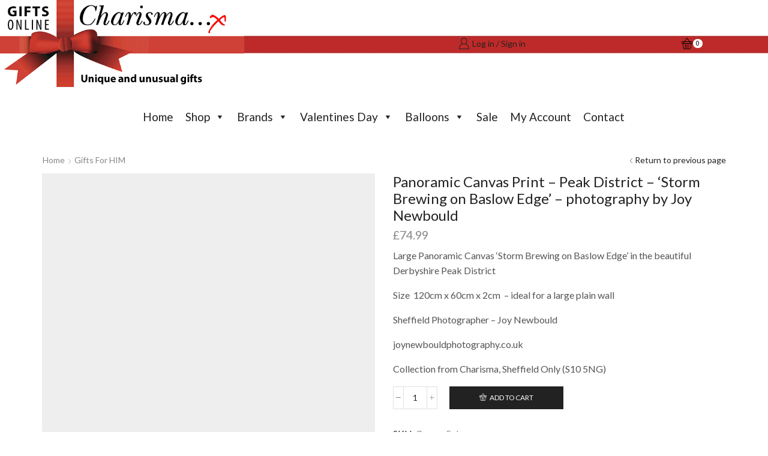

--- FILE ---
content_type: text/html; charset=UTF-8
request_url: https://giftsonlineuk.net/product/panoramic-canvas-print-peak-district-storm-brewing-baslow-edge-photography-joy-newbould/
body_size: 44590
content:

<!DOCTYPE html>
<html lang="en-US" >
<head>
	<meta charset="UTF-8" />
	<meta name="viewport" content="width=device-width, initial-scale=1.0, maximum-scale=1.0, user-scalable=0"/>
	<meta name='robots' content='index, follow, max-image-preview:large, max-snippet:-1, max-video-preview:-1' />

	<!-- This site is optimized with the Yoast SEO plugin v26.6 - https://yoast.com/wordpress/plugins/seo/ -->
	<title>Panoramic Canvas Print - Peak District - &#039;Storm Brewing on Baslow Edge&#039; - photography by Joy Newbould - Gifts online UK UK Delivery Yorkshire</title>
	<meta name="description" content="Gifts online UK has for online sale Panoramic Canvas Print - Peak District - &#039;Storm Brewing on Baslow Edge&#039; - photography by Joy Newbould with UK next day Delivery based in Yorkshire" />
	<link rel="canonical" href="https://giftsonlineuk.net/product/panoramic-canvas-print-peak-district-storm-brewing-baslow-edge-photography-joy-newbould/" />
	<meta property="og:locale" content="en_US" />
	<meta property="og:type" content="article" />
	<meta property="og:title" content="Panoramic Canvas Print - Peak District - &#039;Storm Brewing on Baslow Edge&#039; - photography by Joy Newbould - Gifts online UK UK Delivery Yorkshire" />
	<meta property="og:description" content="Gifts online UK has for online sale Panoramic Canvas Print - Peak District - &#039;Storm Brewing on Baslow Edge&#039; - photography by Joy Newbould with UK next day Delivery based in Yorkshire" />
	<meta property="og:url" content="https://giftsonlineuk.net/product/panoramic-canvas-print-peak-district-storm-brewing-baslow-edge-photography-joy-newbould/" />
	<meta property="og:site_name" content="Gifts online UK" />
	<meta property="article:publisher" content="https://www.facebook.com/charismagifts" />
	<meta property="article:modified_time" content="2024-12-30T18:40:06+00:00" />
	<meta property="og:image" content="https://giftsonlineuk.net/wp-content/uploads/2021/04/Shop-Canvas-120x60-6-copy-scaled.jpg" />
	<meta property="og:image:width" content="2560" />
	<meta property="og:image:height" content="1707" />
	<meta property="og:image:type" content="image/jpeg" />
	<meta name="twitter:card" content="summary_large_image" />
	<meta name="twitter:label1" content="Est. reading time" />
	<meta name="twitter:data1" content="1 minute" />
	<script type="application/ld+json" class="yoast-schema-graph">{"@context":"https://schema.org","@graph":[{"@type":"WebPage","@id":"https://giftsonlineuk.net/product/panoramic-canvas-print-peak-district-storm-brewing-baslow-edge-photography-joy-newbould/","url":"https://giftsonlineuk.net/product/panoramic-canvas-print-peak-district-storm-brewing-baslow-edge-photography-joy-newbould/","name":"Panoramic Canvas Print - Peak District - 'Storm Brewing on Baslow Edge' - photography by Joy Newbould - Gifts online UK UK Delivery Yorkshire","isPartOf":{"@id":"https://giftsonlineuk.net/#website"},"primaryImageOfPage":{"@id":"https://giftsonlineuk.net/product/panoramic-canvas-print-peak-district-storm-brewing-baslow-edge-photography-joy-newbould/#primaryimage"},"image":{"@id":"https://giftsonlineuk.net/product/panoramic-canvas-print-peak-district-storm-brewing-baslow-edge-photography-joy-newbould/#primaryimage"},"thumbnailUrl":"https://giftsonlineuk.net/wp-content/uploads/2021/04/Shop-Canvas-120x60-6-copy-scaled.jpg","datePublished":"2021-04-25T14:45:44+00:00","dateModified":"2024-12-30T18:40:06+00:00","description":"Gifts online UK has for online sale Panoramic Canvas Print - Peak District - 'Storm Brewing on Baslow Edge' - photography by Joy Newbould with UK next day Delivery based in Yorkshire","breadcrumb":{"@id":"https://giftsonlineuk.net/product/panoramic-canvas-print-peak-district-storm-brewing-baslow-edge-photography-joy-newbould/#breadcrumb"},"inLanguage":"en-US","potentialAction":[{"@type":"ReadAction","target":["https://giftsonlineuk.net/product/panoramic-canvas-print-peak-district-storm-brewing-baslow-edge-photography-joy-newbould/"]}]},{"@type":"ImageObject","inLanguage":"en-US","@id":"https://giftsonlineuk.net/product/panoramic-canvas-print-peak-district-storm-brewing-baslow-edge-photography-joy-newbould/#primaryimage","url":"https://giftsonlineuk.net/wp-content/uploads/2021/04/Shop-Canvas-120x60-6-copy-scaled.jpg","contentUrl":"https://giftsonlineuk.net/wp-content/uploads/2021/04/Shop-Canvas-120x60-6-copy-scaled.jpg","width":2560,"height":1707},{"@type":"BreadcrumbList","@id":"https://giftsonlineuk.net/product/panoramic-canvas-print-peak-district-storm-brewing-baslow-edge-photography-joy-newbould/#breadcrumb","itemListElement":[{"@type":"ListItem","position":1,"name":"Home","item":"https://giftsonlineuk.net/"},{"@type":"ListItem","position":2,"name":"Shop","item":"https://giftsonlineuk.net/shop/"},{"@type":"ListItem","position":3,"name":"Panoramic Canvas Print &#8211; Peak District &#8211; &#8216;Storm Brewing on Baslow Edge&#8217; &#8211; photography by Joy Newbould"}]},{"@type":"WebSite","@id":"https://giftsonlineuk.net/#website","url":"https://giftsonlineuk.net/","name":"Gifts online UK","description":"","potentialAction":[{"@type":"SearchAction","target":{"@type":"EntryPoint","urlTemplate":"https://giftsonlineuk.net/?s={search_term_string}"},"query-input":{"@type":"PropertyValueSpecification","valueRequired":true,"valueName":"search_term_string"}}],"inLanguage":"en-US"}]}</script>
	<!-- / Yoast SEO plugin. -->


<link rel="alternate" type="application/rss+xml" title="Gifts online UK &raquo; Feed" href="https://giftsonlineuk.net/feed/" />
<link rel="alternate" type="application/rss+xml" title="Gifts online UK &raquo; Comments Feed" href="https://giftsonlineuk.net/comments/feed/" />
<style id='wp-img-auto-sizes-contain-inline-css' type='text/css'>
img:is([sizes=auto i],[sizes^="auto," i]){contain-intrinsic-size:3000px 1500px}
/*# sourceURL=wp-img-auto-sizes-contain-inline-css */
</style>
<style id='woocommerce-inline-inline-css' type='text/css'>
.woocommerce form .form-row .required { visibility: visible; }
/*# sourceURL=woocommerce-inline-inline-css */
</style>
<link rel='stylesheet' id='dashicons-css' href='https://giftsonlineuk.net/wp-includes/css/dashicons.min.css?ver=6.9' type='text/css' media='all' />
<link rel='stylesheet' id='woocommerce-addons-css-css' href='https://giftsonlineuk.net/wp-content/plugins/woocommerce-product-addons/assets/css/frontend/frontend.css?ver=8.1.1' type='text/css' media='all' />
<link rel='stylesheet' id='megamenu-css' href='https://giftsonlineuk.net/wp-content/uploads/maxmegamenu/style.css?ver=b93d3c' type='text/css' media='all' />
<link rel='stylesheet' id='gateway-css' href='https://giftsonlineuk.net/wp-content/plugins/woocommerce-paypal-payments/modules/ppcp-button/assets/css/gateway.css?ver=3.3.1' type='text/css' media='all' />
<link rel='stylesheet' id='brands-styles-css' href='https://giftsonlineuk.net/wp-content/plugins/woocommerce/assets/css/brands.css?ver=10.4.3' type='text/css' media='all' />
<link rel='stylesheet' id='wc_stripe_express_checkout_style-css' href='https://giftsonlineuk.net/wp-content/plugins/woocommerce-gateway-stripe/build/express-checkout.css?ver=f49792bd42ded7e3e1cb' type='text/css' media='all' />
<link rel='stylesheet' id='etheme-parent-style-css' href='https://giftsonlineuk.net/wp-content/themes/xstore/xstore.min.css?ver=0.0.1' type='text/css' media='all' />
<link rel='stylesheet' id='etheme-swatches-style-css' href='https://giftsonlineuk.net/wp-content/themes/xstore/css/swatches.min.css?ver=0.0.1' type='text/css' media='all' />
<link rel='stylesheet' id='etheme-wpb-style-css' href='https://giftsonlineuk.net/wp-content/themes/xstore/css/wpb.min.css?ver=0.0.1' type='text/css' media='all' />
<link rel='stylesheet' id='js_composer_front-css' href='https://giftsonlineuk.net/wp-content/plugins/js_composer/assets/css/js_composer.min.css?ver=8.7.2' type='text/css' media='all' />
<link rel='stylesheet' id='etheme-breadcrumbs-css' href='https://giftsonlineuk.net/wp-content/themes/xstore/css/modules/breadcrumbs.min.css?ver=0.0.1' type='text/css' media='all' />
<link rel='stylesheet' id='etheme-back-top-css' href='https://giftsonlineuk.net/wp-content/themes/xstore/css/modules/back-top.min.css?ver=0.0.1' type='text/css' media='all' />
<link rel='stylesheet' id='etheme-woocommerce-css' href='https://giftsonlineuk.net/wp-content/themes/xstore/css/modules/woocommerce/global.min.css?ver=0.0.1' type='text/css' media='all' />
<link rel='stylesheet' id='etheme-woocommerce-archive-css' href='https://giftsonlineuk.net/wp-content/themes/xstore/css/modules/woocommerce/archive.min.css?ver=0.0.1' type='text/css' media='all' />
<link rel='stylesheet' id='etheme-single-product-css' href='https://giftsonlineuk.net/wp-content/themes/xstore/css/modules/woocommerce/single-product/single-product.min.css?ver=0.0.1' type='text/css' media='all' />
<link rel='stylesheet' id='etheme-single-product-elements-css' href='https://giftsonlineuk.net/wp-content/themes/xstore/css/modules/woocommerce/single-product/single-product-elements.min.css?ver=0.0.1' type='text/css' media='all' />
<link rel='stylesheet' id='etheme-star-rating-css' href='https://giftsonlineuk.net/wp-content/themes/xstore/css/modules/star-rating.min.css?ver=0.0.1' type='text/css' media='all' />
<link rel='stylesheet' id='etheme-comments-css' href='https://giftsonlineuk.net/wp-content/themes/xstore/css/modules/comments.min.css?ver=0.0.1' type='text/css' media='all' />
<link rel='stylesheet' id='etheme-single-post-meta-css' href='https://giftsonlineuk.net/wp-content/themes/xstore/css/modules/blog/single-post/meta.min.css?ver=0.0.1' type='text/css' media='all' />
<style id='xstore-icons-font-inline-css' type='text/css'>
@font-face {
				  font-family: 'xstore-icons';
				  src:
				    url('https://giftsonlineuk.net/wp-content/themes/xstore/fonts/xstore-icons-light.ttf') format('truetype'),
				    url('https://giftsonlineuk.net/wp-content/themes/xstore/fonts/xstore-icons-light.woff2') format('woff2'),
				    url('https://giftsonlineuk.net/wp-content/themes/xstore/fonts/xstore-icons-light.woff') format('woff'),
				    url('https://giftsonlineuk.net/wp-content/themes/xstore/fonts/xstore-icons-light.svg#xstore-icons') format('svg');
				  font-weight: normal;
				  font-style: normal;
				  font-display: swap;
				}
/*# sourceURL=xstore-icons-font-inline-css */
</style>
<link rel='stylesheet' id='xstore-kirki-styles-css' href='https://giftsonlineuk.net/wp-content/uploads/xstore/kirki-styles.css?ver=1755700240836' type='text/css' media='all' />
<link rel='stylesheet' id='wpgdprc-front-css-css' href='https://giftsonlineuk.net/wp-content/plugins/wp-gdpr-compliance/Assets/css/front.css?ver=1704532433' type='text/css' media='all' />
<style id='wpgdprc-front-css-inline-css' type='text/css'>
:root{--wp-gdpr--bar--background-color: #000000;--wp-gdpr--bar--color: #ffffff;--wp-gdpr--button--background-color: #000000;--wp-gdpr--button--background-color--darken: #000000;--wp-gdpr--button--color: #ffffff;}
/*# sourceURL=wpgdprc-front-css-inline-css */
</style>
<link rel='stylesheet' id='child-style-css' href='https://giftsonlineuk.net/wp-content/themes/xstore-child/style.css?ver=0.0.1' type='text/css' media='all' />
<script type="text/template" id="tmpl-variation-template">
	<div class="woocommerce-variation-description">{{{ data.variation.variation_description }}}</div>
	<div class="woocommerce-variation-price">{{{ data.variation.price_html }}}</div>
	<div class="woocommerce-variation-availability">{{{ data.variation.availability_html }}}</div>
</script>
<script type="text/template" id="tmpl-unavailable-variation-template">
	<p role="alert">Sorry, this product is unavailable. Please choose a different combination.</p>
</script>
<script type="text/javascript" src="https://giftsonlineuk.net/wp-includes/js/jquery/jquery.min.js?ver=3.7.1" id="jquery-core-js"></script>
<script type="text/javascript" src="https://giftsonlineuk.net/wp-includes/js/jquery/jquery-migrate.min.js?ver=3.4.1" id="jquery-migrate-js"></script>
<script type="text/javascript" src="https://giftsonlineuk.net/wp-includes/js/underscore.min.js?ver=1.13.7" id="underscore-js"></script>
<script type="text/javascript" id="wp-util-js-extra">
/* <![CDATA[ */
var _wpUtilSettings = {"ajax":{"url":"/wp-admin/admin-ajax.php"}};
//# sourceURL=wp-util-js-extra
/* ]]> */
</script>
<script type="text/javascript" src="https://giftsonlineuk.net/wp-includes/js/wp-util.min.js?ver=6.9" id="wp-util-js"></script>
<script type="text/javascript" src="https://giftsonlineuk.net/wp-content/plugins/woocommerce/assets/js/jquery-blockui/jquery.blockUI.min.js?ver=2.7.0-wc.10.4.3" id="wc-jquery-blockui-js" data-wp-strategy="defer"></script>
<script type="text/javascript" id="wc-add-to-cart-js-extra">
/* <![CDATA[ */
var wc_add_to_cart_params = {"ajax_url":"/wp-admin/admin-ajax.php","wc_ajax_url":"/?wc-ajax=%%endpoint%%","i18n_view_cart":"View cart","cart_url":"https://giftsonlineuk.net/shop/cart/","is_cart":"","cart_redirect_after_add":"no"};
//# sourceURL=wc-add-to-cart-js-extra
/* ]]> */
</script>
<script type="text/javascript" src="https://giftsonlineuk.net/wp-content/plugins/woocommerce/assets/js/frontend/add-to-cart.min.js?ver=10.4.3" id="wc-add-to-cart-js" data-wp-strategy="defer"></script>
<script type="text/javascript" src="https://giftsonlineuk.net/wp-content/plugins/woocommerce/assets/js/zoom/jquery.zoom.min.js?ver=1.7.21-wc.10.4.3" id="wc-zoom-js" defer="defer" data-wp-strategy="defer"></script>
<script type="text/javascript" id="wc-single-product-js-extra">
/* <![CDATA[ */
var wc_single_product_params = {"i18n_required_rating_text":"Please select a rating","i18n_rating_options":["1 of 5 stars","2 of 5 stars","3 of 5 stars","4 of 5 stars","5 of 5 stars"],"i18n_product_gallery_trigger_text":"View full-screen image gallery","review_rating_required":"yes","flexslider":{"rtl":false,"animation":"slide","smoothHeight":true,"directionNav":false,"controlNav":"thumbnails","slideshow":false,"animationSpeed":500,"animationLoop":false,"allowOneSlide":false},"zoom_enabled":"1","zoom_options":[],"photoswipe_enabled":"","photoswipe_options":{"shareEl":false,"closeOnScroll":false,"history":false,"hideAnimationDuration":0,"showAnimationDuration":0},"flexslider_enabled":""};
//# sourceURL=wc-single-product-js-extra
/* ]]> */
</script>
<script type="text/javascript" src="https://giftsonlineuk.net/wp-content/plugins/woocommerce/assets/js/frontend/single-product.min.js?ver=10.4.3" id="wc-single-product-js" defer="defer" data-wp-strategy="defer"></script>
<script type="text/javascript" src="https://giftsonlineuk.net/wp-content/plugins/woocommerce/assets/js/js-cookie/js.cookie.min.js?ver=2.1.4-wc.10.4.3" id="wc-js-cookie-js" defer="defer" data-wp-strategy="defer"></script>
<script type="text/javascript" id="woocommerce-js-extra">
/* <![CDATA[ */
var woocommerce_params = {"ajax_url":"/wp-admin/admin-ajax.php","wc_ajax_url":"/?wc-ajax=%%endpoint%%","i18n_password_show":"Show password","i18n_password_hide":"Hide password"};
//# sourceURL=woocommerce-js-extra
/* ]]> */
</script>
<script type="text/javascript" src="https://giftsonlineuk.net/wp-content/plugins/woocommerce/assets/js/frontend/woocommerce.min.js?ver=10.4.3" id="woocommerce-js" defer="defer" data-wp-strategy="defer"></script>
<script type="text/javascript" src="https://giftsonlineuk.net/wp-content/plugins/woocommerce/assets/js/dompurify/purify.min.js?ver=10.4.3" id="wc-dompurify-js" defer="defer" data-wp-strategy="defer"></script>
<script type="text/javascript" src="https://giftsonlineuk.net/wp-content/plugins/js_composer/assets/js/vendors/woocommerce-add-to-cart.js?ver=8.7.2" id="vc_woocommerce-add-to-cart-js-js"></script>
<script type="text/javascript" id="wpgdprc-front-js-js-extra">
/* <![CDATA[ */
var wpgdprcFront = {"ajaxUrl":"https://giftsonlineuk.net/wp-admin/admin-ajax.php","ajaxNonce":"7b610865f9","ajaxArg":"security","pluginPrefix":"wpgdprc","blogId":"1","isMultiSite":"","locale":"en_US","showSignUpModal":"","showFormModal":"","cookieName":"wpgdprc-consent","consentVersion":"","path":"/","prefix":"wpgdprc"};
//# sourceURL=wpgdprc-front-js-js-extra
/* ]]> */
</script>
<script type="text/javascript" src="https://giftsonlineuk.net/wp-content/plugins/wp-gdpr-compliance/Assets/js/front.min.js?ver=1704532433" id="wpgdprc-front-js-js"></script>
<script></script><link rel="https://api.w.org/" href="https://giftsonlineuk.net/wp-json/" /><link rel="alternate" title="JSON" type="application/json" href="https://giftsonlineuk.net/wp-json/wp/v2/product/8720" /><link rel="EditURI" type="application/rsd+xml" title="RSD" href="https://giftsonlineuk.net/xmlrpc.php?rsd" />
<meta name="generator" content="WordPress 6.9" />
<meta name="generator" content="WooCommerce 10.4.3" />
<link rel='shortlink' href='https://giftsonlineuk.net/?p=8720' />
			<link rel="prefetch" as="font" href="https://giftsonlineuk.net/wp-content/themes/xstore/fonts/xstore-icons-light.woff?v=9.6.3" type="font/woff">
					<link rel="prefetch" as="font" href="https://giftsonlineuk.net/wp-content/themes/xstore/fonts/xstore-icons-light.woff2?v=9.6.3" type="font/woff2">
			<noscript><style>.woocommerce-product-gallery{ opacity: 1 !important; }</style></noscript>
	<meta name="generator" content="Powered by WPBakery Page Builder - drag and drop page builder for WordPress."/>
<meta name="generator" content="Powered by Slider Revolution 6.7.38 - responsive, Mobile-Friendly Slider Plugin for WordPress with comfortable drag and drop interface." />
<script>function setREVStartSize(e){
			//window.requestAnimationFrame(function() {
				window.RSIW = window.RSIW===undefined ? window.innerWidth : window.RSIW;
				window.RSIH = window.RSIH===undefined ? window.innerHeight : window.RSIH;
				try {
					var pw = document.getElementById(e.c).parentNode.offsetWidth,
						newh;
					pw = pw===0 || isNaN(pw) || (e.l=="fullwidth" || e.layout=="fullwidth") ? window.RSIW : pw;
					e.tabw = e.tabw===undefined ? 0 : parseInt(e.tabw);
					e.thumbw = e.thumbw===undefined ? 0 : parseInt(e.thumbw);
					e.tabh = e.tabh===undefined ? 0 : parseInt(e.tabh);
					e.thumbh = e.thumbh===undefined ? 0 : parseInt(e.thumbh);
					e.tabhide = e.tabhide===undefined ? 0 : parseInt(e.tabhide);
					e.thumbhide = e.thumbhide===undefined ? 0 : parseInt(e.thumbhide);
					e.mh = e.mh===undefined || e.mh=="" || e.mh==="auto" ? 0 : parseInt(e.mh,0);
					if(e.layout==="fullscreen" || e.l==="fullscreen")
						newh = Math.max(e.mh,window.RSIH);
					else{
						e.gw = Array.isArray(e.gw) ? e.gw : [e.gw];
						for (var i in e.rl) if (e.gw[i]===undefined || e.gw[i]===0) e.gw[i] = e.gw[i-1];
						e.gh = e.el===undefined || e.el==="" || (Array.isArray(e.el) && e.el.length==0)? e.gh : e.el;
						e.gh = Array.isArray(e.gh) ? e.gh : [e.gh];
						for (var i in e.rl) if (e.gh[i]===undefined || e.gh[i]===0) e.gh[i] = e.gh[i-1];
											
						var nl = new Array(e.rl.length),
							ix = 0,
							sl;
						e.tabw = e.tabhide>=pw ? 0 : e.tabw;
						e.thumbw = e.thumbhide>=pw ? 0 : e.thumbw;
						e.tabh = e.tabhide>=pw ? 0 : e.tabh;
						e.thumbh = e.thumbhide>=pw ? 0 : e.thumbh;
						for (var i in e.rl) nl[i] = e.rl[i]<window.RSIW ? 0 : e.rl[i];
						sl = nl[0];
						for (var i in nl) if (sl>nl[i] && nl[i]>0) { sl = nl[i]; ix=i;}
						var m = pw>(e.gw[ix]+e.tabw+e.thumbw) ? 1 : (pw-(e.tabw+e.thumbw)) / (e.gw[ix]);
						newh =  (e.gh[ix] * m) + (e.tabh + e.thumbh);
					}
					var el = document.getElementById(e.c);
					if (el!==null && el) el.style.height = newh+"px";
					el = document.getElementById(e.c+"_wrapper");
					if (el!==null && el) {
						el.style.height = newh+"px";
						el.style.display = "block";
					}
				} catch(e){
					console.log("Failure at Presize of Slider:" + e)
				}
			//});
		  };</script>
<style id="kirki-inline-styles"></style><style type="text/css" class="et_custom-css">.swiper-custom-right:not(.et-swiper-elementor-nav),.swiper-custom-left:not(.et-swiper-elementor-nav){background:transparent !important}@media only screen and (max-width:1230px){.swiper-custom-left,.middle-inside .swiper-entry .swiper-button-prev,.middle-inside.swiper-entry .swiper-button-prev{left:-15px}.swiper-custom-right,.middle-inside .swiper-entry .swiper-button-next,.middle-inside.swiper-entry .swiper-button-next{right:-15px}.middle-inbox .swiper-entry .swiper-button-prev,.middle-inbox.swiper-entry .swiper-button-prev{left:8px}.middle-inbox .swiper-entry .swiper-button-next,.middle-inbox.swiper-entry .swiper-button-next{right:8px}.swiper-entry:hover .swiper-custom-left,.middle-inside .swiper-entry:hover .swiper-button-prev,.middle-inside.swiper-entry:hover .swiper-button-prev{left:-5px}.swiper-entry:hover .swiper-custom-right,.middle-inside .swiper-entry:hover .swiper-button-next,.middle-inside.swiper-entry:hover .swiper-button-next{right:-5px}.middle-inbox .swiper-entry:hover .swiper-button-prev,.middle-inbox.swiper-entry:hover .swiper-button-prev{left:5px}.middle-inbox .swiper-entry:hover .swiper-button-next,.middle-inbox.swiper-entry:hover .swiper-button-next{right:5px}}@media only screen and (max-width:992px){.header-wrapper,.site-header-vertical{display:none}}@media only screen and (min-width:993px){.mobile-header-wrapper{display:none}}.swiper-container{width:auto}.content-product .product-content-image img,.category-grid img,.categoriesCarousel .category-grid img{width:100%}.etheme-elementor-slider:not(.swiper-container-initialized,.swiper-initialized) .swiper-slide{max-width:calc(100% / var(--slides-per-view,4))}.etheme-elementor-slider[data-animation]:not(.swiper-container-initialized,.swiper-initialized,[data-animation=slide],[data-animation=coverflow]) .swiper-slide{max-width:100%}body:not([data-elementor-device-mode]) .etheme-elementor-off-canvas__container{transition:none;opacity:0;visibility:hidden;position:fixed}</style><noscript><style> .wpb_animate_when_almost_visible { opacity: 1; }</style></noscript><style type="text/css" data-type="et_vc_shortcodes-custom-css">@media only screen and (max-width: 1199px) and (min-width: 769px) { div.et-md-no-bg { background-image: none !important; } }@media only screen and (max-width: 768px) and (min-width: 480px) { div.et-sm-no-bg { background-image: none !important; } }@media only screen and (max-width: 480px) {div.et-xs-no-bg { background-image: none !important; }}</style><style type="text/css">/** Mega Menu CSS: fs **/</style>
<style id='wp-block-code-inline-css' type='text/css'>
.wp-block-code{box-sizing:border-box}.wp-block-code code{
  /*!rtl:begin:ignore*/direction:ltr;display:block;font-family:inherit;overflow-wrap:break-word;text-align:initial;white-space:pre-wrap
  /*!rtl:end:ignore*/}
/*# sourceURL=https://giftsonlineuk.net/wp-includes/blocks/code/style.min.css */
</style>
<style id='wp-block-paragraph-inline-css' type='text/css'>
.is-small-text{font-size:.875em}.is-regular-text{font-size:1em}.is-large-text{font-size:2.25em}.is-larger-text{font-size:3em}.has-drop-cap:not(:focus):first-letter{float:left;font-size:8.4em;font-style:normal;font-weight:100;line-height:.68;margin:.05em .1em 0 0;text-transform:uppercase}body.rtl .has-drop-cap:not(:focus):first-letter{float:none;margin-left:.1em}p.has-drop-cap.has-background{overflow:hidden}:root :where(p.has-background){padding:1.25em 2.375em}:where(p.has-text-color:not(.has-link-color)) a{color:inherit}p.has-text-align-left[style*="writing-mode:vertical-lr"],p.has-text-align-right[style*="writing-mode:vertical-rl"]{rotate:180deg}
/*# sourceURL=https://giftsonlineuk.net/wp-includes/blocks/paragraph/style.min.css */
</style>
<link rel='stylesheet' id='wc-blocks-style-css' href='https://giftsonlineuk.net/wp-content/plugins/woocommerce/assets/client/blocks/wc-blocks.css?ver=wc-10.4.3' type='text/css' media='all' />
<link rel='stylesheet' id='wc-stripe-blocks-checkout-style-css' href='https://giftsonlineuk.net/wp-content/plugins/woocommerce-gateway-stripe/build/upe-blocks.css?ver=1e1661bb3db973deba05' type='text/css' media='all' />
<link rel='stylesheet' id='etheme-header-account-css' href='https://giftsonlineuk.net/wp-content/themes/xstore/css/modules/layout/header/parts/account.min.css?ver=0.0.1' type='text/css' media='all' />
<link rel='stylesheet' id='etheme-cart-widget-css' href='https://giftsonlineuk.net/wp-content/themes/xstore/css/modules/woocommerce/cart-widget.min.css?ver=0.0.1' type='text/css' media='all' />
<link rel='stylesheet' id='etheme-off-canvas-css' href='https://giftsonlineuk.net/wp-content/themes/xstore/css/modules/layout/off-canvas.min.css?ver=0.0.1' type='text/css' media='all' />
<link rel='stylesheet' id='etheme-header-search-css' href='https://giftsonlineuk.net/wp-content/themes/xstore/css/modules/layout/header/parts/search.min.css?ver=0.0.1' type='text/css' media='all' />
<link rel='stylesheet' id='etheme-ajax-search-css' href='https://giftsonlineuk.net/wp-content/themes/xstore/css/modules/layout/header/parts/ajax-search.min.css?ver=0.0.1' type='text/css' media='all' />
<link rel='stylesheet' id='etheme-header-menu-css' href='https://giftsonlineuk.net/wp-content/themes/xstore/css/modules/layout/header/parts/menu.min.css?ver=0.0.1' type='text/css' media='all' />
<link rel='stylesheet' id='etheme-header-mobile-menu-css' href='https://giftsonlineuk.net/wp-content/themes/xstore/css/modules/layout/header/parts/mobile-menu.min.css?ver=0.0.1' type='text/css' media='all' />
<link rel='stylesheet' id='etheme-toggles-by-arrow-css' href='https://giftsonlineuk.net/wp-content/themes/xstore/css/modules/layout/toggles-by-arrow.min.css?ver=0.0.1' type='text/css' media='all' />
<link rel='stylesheet' id='etheme-tabs-css' href='https://giftsonlineuk.net/wp-content/themes/xstore/css/modules/tabs.min.css?ver=0.0.1' type='text/css' media='all' />
<link rel='stylesheet' id='etheme-navigation-css' href='https://giftsonlineuk.net/wp-content/themes/xstore/css/modules/navigation.min.css?ver=0.0.1' type='text/css' media='all' />
<link rel='stylesheet' id='etheme-photoswipe-css' href='https://giftsonlineuk.net/wp-content/themes/xstore/css/modules/photoswipe.min.css?ver=0.0.1' type='text/css' media='all' />
<style id='xstore-inline-css-inline-css' type='text/css'>
.swiper-container.slider-8540:not(.initialized) .swiper-slide {width: 50% !important;}@media only screen and (min-width: 640px) { .swiper-container.slider-8540:not(.initialized) .swiper-slide {width: 33.333333333333% !important;}}@media only screen and (min-width: 1024px) { .swiper-container.slider-8540:not(.initialized) .swiper-slide {width: 25% !important;}}@media only screen and (min-width: 1370px) { .swiper-container.slider-8540:not(.initialized) .swiper-slide {width: 25% !important;}}
/*# sourceURL=xstore-inline-css-inline-css */
</style>
<style id='xstore-inline-tablet-css-inline-css' type='text/css'>
@media only screen and (max-width: 992px) {
}
/*# sourceURL=xstore-inline-tablet-css-inline-css */
</style>
<style id='xstore-inline-mobile-css-inline-css' type='text/css'>
@media only screen and (max-width: 767px) {
}
/*# sourceURL=xstore-inline-mobile-css-inline-css */
</style>
<link rel='stylesheet' id='wc-stripe-upe-classic-css' href='https://giftsonlineuk.net/wp-content/plugins/woocommerce-gateway-stripe/build/upe-classic.css?ver=10.2.0' type='text/css' media='all' />
<link rel='stylesheet' id='stripelink_styles-css' href='https://giftsonlineuk.net/wp-content/plugins/woocommerce-gateway-stripe/assets/css/stripe-link.css?ver=10.2.0' type='text/css' media='all' />
<link rel='stylesheet' id='rs-plugin-settings-css' href='//giftsonlineuk.net/wp-content/plugins/revslider/sr6/assets/css/rs6.css?ver=6.7.38' type='text/css' media='all' />
<style id='rs-plugin-settings-inline-css' type='text/css'>
.tp-caption a{color:#ff7302;text-shadow:none;-webkit-transition:all 0.2s ease-out;-moz-transition:all 0.2s ease-out;-o-transition:all 0.2s ease-out;-ms-transition:all 0.2s ease-out}.tp-caption a:hover{color:#ffa902}
/*# sourceURL=rs-plugin-settings-inline-css */
</style>
</head>
<body class="wp-singular product-template-default single single-product postid-8720 wp-theme-xstore wp-child-theme-xstore-child theme-xstore woocommerce woocommerce-page woocommerce-no-js mega-menu-max-mega-menu-1 et_cart-type-4 et_b_dt_header-not-overlap et_b_mob_header-not-overlap breadcrumbs-type-left2  et-preloader-off et-catalog-off sticky-message-on global-product-name-on et-enable-swatch wpb-js-composer js-comp-ver-8.7.2 vc_responsive" data-mode="light">



<div class="template-container">

		<div class="template-content">
		<div class="page-wrapper">
			<header id="header" class="site-header sticky"  data-type="smart"><div class="header-wrapper">
<div class="header-top-wrapper ">
	<div class="header-top" data-title="Header top">
		<div class="et-row-container">
			<div class="et-wrap-columns flex align-items-center">		
				
		
        <div class="et_column et_col-xs-4 et_col-xs-offset-0">
			

    <div class="et_element et_b_header-logo align-start mob-align-center et_element-top-level" >
        <a href="https://giftsonlineuk.net">
            <span><img width="600" height="214" src="https://giftsonlineuk.net/wp-content/uploads/2016/02/charisma-logo-2.png" class="et_b_header-logo-img" alt="" srcset="https://giftsonlineuk.net/wp-content/uploads/2016/02/charisma-logo-2.png " 2x decoding="async" fetchpriority="high" /></span><span class="fixed"><img width="600" height="214" src="https://giftsonlineuk.net/wp-content/uploads/2016/02/charisma-logo-2.png" class="et_b_header-logo-img" alt="" srcset="https://giftsonlineuk.net/wp-content/uploads/2016/02/charisma-logo-2.png " 2x decoding="async" fetchpriority="high" /></span>            
        </a>
    </div>

        </div>
			
				
		
        <div class="et_column et_col-xs-2 et_col-xs-offset-3">
			
  

<div class="et_element et_b_header-account flex align-items-center  login-link account-type1 et-content-right et-content-dropdown et-content-toTop et_element-top-level" >
	
    <a href="https://giftsonlineuk.net/shop/my-account/"
       class=" flex full-width align-items-center  justify-content-start mob-justify-content-start">
			<span class="flex-inline justify-content-center align-items-center flex-wrap">

				                    <span class="et_b-icon">
						<svg xmlns="http://www.w3.org/2000/svg" width="1em" height="1em" viewBox="0 0 24 24"><path d="M16.848 12.168c1.56-1.32 2.448-3.216 2.448-5.232 0-3.768-3.072-6.84-6.84-6.84s-6.864 3.072-6.864 6.84c0 2.016 0.888 3.912 2.448 5.232-4.080 1.752-6.792 6.216-6.792 11.136 0 0.36 0.288 0.672 0.672 0.672h21.072c0.36 0 0.672-0.288 0.672-0.672-0.024-4.92-2.76-9.384-6.816-11.136zM12.432 1.44c3.048 0 5.52 2.472 5.52 5.52 0 1.968-1.056 3.792-2.76 4.776l-0.048 0.024c0 0 0 0-0.024 0-0.048 0.024-0.096 0.048-0.144 0.096h-0.024c-0.792 0.408-1.632 0.624-2.544 0.624-3.048 0-5.52-2.472-5.52-5.52s2.52-5.52 5.544-5.52zM9.408 13.056c0.96 0.48 1.968 0.72 3.024 0.72s2.064-0.24 3.024-0.72c3.768 1.176 6.576 5.088 6.816 9.552h-19.68c0.264-4.44 3.048-8.376 6.816-9.552z"></path></svg>					</span>
								
				                    <span class="et-element-label inline-block mob-hide">
						Log in / Sign in					</span>
								
				
			</span>
    </a>
					
                <div class="header-account-content et-mini-content">
					                    <div class="et-content">
												                        <form class="woocommerce-form woocommerce-form-login login " data-tab-name="login" autocomplete="off" method="post"
                              action="https://giftsonlineuk.net/shop/my-account/">
							
							
                            <p class="woocommerce-form-row woocommerce-form-row--wide form-row form-row-wide">
                                <label for="username">Username or email                                    &nbsp;<span class="required">*</span></label>
                                <input type="text" title="username"
                                       class="woocommerce-Input woocommerce-Input--text input-text"
                                       name="username" id="username"
                                       value=""/>                            </p>
                            <p class="woocommerce-form-row woocommerce-form-row--wide form-row form-row-wide">
                                <label for="password">Password&nbsp;<span
                                            class="required">*</span></label>
                                <input class="woocommerce-Input woocommerce-Input--text input-text" type="password"
                                       name="password" id="password" autocomplete="current-password"/>
                            </p>
							
							
                            <a href="https://giftsonlineuk.net/shop/my-account/lost-password/"
                               class="lost-password">Lost password?</a>

                            <p>
                                <label for="rememberme"
                                       class="woocommerce-form__label woocommerce-form__label-for-checkbox inline">
                                    <input class="woocommerce-form__input woocommerce-form__input-checkbox"
                                           name="rememberme" type="checkbox" id="rememberme" value="forever"/>
                                    <span>Remember Me</span>
                                </label>
                            </p>

                            <p class="login-submit">
								<input type="hidden" id="woocommerce-login-nonce" name="woocommerce-login-nonce" value="db5323d857" /><input type="hidden" name="_wp_http_referer" value="/product/panoramic-canvas-print-peak-district-storm-brewing-baslow-edge-photography-joy-newbould/" />                                <button type="submit" class="woocommerce-Button button" name="login"
                                        value="Log in">Log in</button>
                            </p>
							
							
                        </form>
						
						
                    </div>

                </div>
					
	</div>

        </div>
			
				
		
        <div class="et_column et_col-xs-2 et_col-xs-offset-0">
			
	

<div class="et_element et_b_header-cart  flex align-items-center cart-type2  et-quantity-right et-content-right et-content-dropdown et-content-toTop et_element-top-level" >
	        <a href="https://giftsonlineuk.net/shop/cart/" class=" flex flex-wrap full-width align-items-center  justify-content-end mob-justify-content-start currentColor">
			<span class="flex-inline justify-content-center align-items-center
			flex-wrap">

									
					                        <span class="et_b-icon">
							<span class="et-svg"><svg xmlns="http://www.w3.org/2000/svg" width="1em" height="1em" viewBox="0 0 24 24"><path d="M23.928 9.144c0.024-0.384-0.12-0.768-0.408-1.056s-0.672-0.456-1.104-0.456h-4.368l-5.52-7.368c-0.096-0.144-0.288-0.24-0.48-0.24s-0.36 0.096-0.456 0.24l-5.52 7.368h-4.464c-0.84 0-1.512 0.672-1.512 1.512v1.896c0 0.84 0.672 1.512 1.512 1.512h0.456l1.536 9.336c0.192 1.2 1.2 2.064 2.424 2.064h11.976c1.2 0 2.232-0.864 2.424-2.064l1.536-9.336h0.456c0.84 0 1.512-0.672 1.512-1.512v-1.896zM1.224 9.144c0-0.192 0.168-0.36 0.384-0.36h3.6l-0.192 0.264c-0.024 0-0.048 0-0.072 0-0.576 0-1.056 0.48-1.056 1.056s0.48 1.056 1.056 1.056c0.576 0 1.056-0.48 1.056-1.056 0-0.12-0.024-0.264-0.072-0.384l0.72-0.96h10.824l0.72 0.96c-0.048 0.096-0.072 0.216-0.072 0.384 0 0.576 0.48 1.056 1.056 1.056s1.056-0.48 1.056-1.056c0-0.576-0.48-1.056-1.056-1.056-0.024 0-0.048 0-0.072 0l-0.192-0.264h3.6c0.192 0 0.384 0.192 0.384 0.384v1.872c0 0.192-0.192 0.384-0.384 0.384h-20.904c-0.192 0-0.384-0.192-0.384-0.384v-1.896zM7.512 7.632l4.536-6.072 4.56 6.072h-9.096zM3.24 12.576h17.664l-1.536 9.144c-0.12 0.648-0.672 1.104-1.296 1.104h-12c-0.648 0-1.2-0.48-1.296-1.104l-1.536-9.144zM12.048 0.312v0 0 0zM15.864 22.080c0.312 0 0.576-0.264 0.576-0.576v-7.608c0-0.312-0.264-0.576-0.576-0.576s-0.576 0.264-0.576 0.576v7.608c0 0.312 0.264 0.576 0.576 0.576zM8.28 22.080c0.312 0 0.576-0.264 0.576-0.576v-7.608c0-0.312-0.264-0.576-0.576-0.576s-0.576 0.264-0.576 0.576v7.608c0 0.312 0.264 0.576 0.576 0.576zM12.072 22.080c0.312 0 0.576-0.264 0.576-0.576v-7.608c0-0.312-0.264-0.576-0.576-0.576s-0.576 0.264-0.576 0.576v7.608c0 0.312 0.264 0.576 0.576 0.576z"></path></svg></span>							        <span class="et-cart-quantity et-quantity count-0">
              0            </span>
								</span>
					
									
					
												</span>
        </a>
		        <span class="et-cart-quantity et-quantity count-0">
              0            </span>
				    <div class="et-mini-content">
		        <div class="et-content">
			
							                    <div class="widget woocommerce widget_shopping_cart">
                        <div class="widget_shopping_cart_content">
                            <div class="woocommerce-mini-cart cart_list product_list_widget ">
								        <div class="woocommerce-mini-cart__empty-message empty">
            <p>No products in the cart.</p>
			                <a class="btn" href="https://giftsonlineuk.net/shop/"><span>Return To Shop</span></a>
			        </div>
		                            </div>
                        </div>
                    </div>
							
            <div class="woocommerce-mini-cart__footer-wrapper">
				
        <div class="product_list-popup-footer-inner"  style="display: none;">

            <div class="cart-popup-footer">
                <a href="https://giftsonlineuk.net/shop/cart/"
                   class="btn-view-cart wc-forward">Shopping cart                     (0)</a>
                <div class="cart-widget-subtotal woocommerce-mini-cart__total total"
                     data-amount="0">
					<span class="small-h">Subtotal:</span> <span class="big-coast"><span class="woocommerce-Price-amount amount"><bdi><span class="woocommerce-Price-currencySymbol">&pound;</span>0.00</bdi></span></span>                </div>
            </div>
			
			
            <p class="buttons mini-cart-buttons">
				<a href="https://giftsonlineuk.net/shop/checkout/" class="button btn-checkout wc-forward">Checkout</a>            </p>
			
			
        </div>
		
		            </div>
        </div>
    </div>
	
		</div>

        </div>
	</div>		</div>
	</div>
</div>

<div class="header-main-wrapper sticky">
	<div class="header-main" data-title="Header main">
		<div class="et-row-container">
			<div class="et-wrap-columns flex align-items-center">		
				
		
        <div class="et_column et_col-xs-10 et_col-xs-offset-1">
			

<div class="et_element et_b_header-html_block header-html_block1" ><div id="mega-menu-wrap-max_mega_menu_1" class="mega-menu-wrap"><div class="mega-menu-toggle"><div class="mega-toggle-blocks-left"></div><div class="mega-toggle-blocks-center"></div><div class="mega-toggle-blocks-right"><div class='mega-toggle-block mega-menu-toggle-animated-block mega-toggle-block-0' id='mega-toggle-block-0'><button aria-label="Toggle Menu" class="mega-toggle-animated mega-toggle-animated-slider" type="button" aria-expanded="false">
                  <span class="mega-toggle-animated-box">
                    <span class="mega-toggle-animated-inner"></span>
                  </span>
                </button></div></div></div><ul id="mega-menu-max_mega_menu_1" class="mega-menu max-mega-menu mega-menu-horizontal mega-no-js" data-event="hover_intent" data-effect="fade_up" data-effect-speed="200" data-effect-mobile="disabled" data-effect-speed-mobile="0" data-mobile-force-width="false" data-second-click="go" data-document-click="collapse" data-vertical-behaviour="standard" data-breakpoint="768" data-unbind="true" data-mobile-state="collapse_all" data-mobile-direction="vertical" data-hover-intent-timeout="300" data-hover-intent-interval="100"><li class="mega-menu-item mega-menu-item-type-post_type mega-menu-item-object-page mega-menu-item-home mega-align-bottom-left mega-menu-flyout mega-menu-item-11794" id="mega-menu-item-11794"><a class="mega-menu-link" href="https://giftsonlineuk.net/" tabindex="0">Home</a></li><li class="mega-menu-item mega-menu-item-type-post_type mega-menu-item-object-page mega-menu-item-has-children mega-current_page_parent mega-menu-megamenu mega-menu-grid mega-align-bottom-left mega-menu-grid mega-menu-parent-item mega-menu-item-11797" id="mega-menu-item-11797"><a class="mega-menu-link" href="https://giftsonlineuk.net/shop/" aria-expanded="false" tabindex="0">Shop<span class="mega-indicator" aria-hidden="true"></span></a>
<ul class="mega-sub-menu" role='presentation'>
<li class="mega-menu-row mega-menu-parent-item menu-parent-item" id="mega-menu-11797-0">
	<ul class="mega-sub-menu" style='--columns:12' role='presentation'>
<li class="mega-menu-column mega-menu-columns-3-of-12 mega-menu-parent-item menu-parent-item" style="--columns:12; --span:3" id="mega-menu-11797-0-0">
		<ul class="mega-sub-menu">
<li class="mega-menu-item mega-menu-item-type-custom mega-menu-item-object-custom mega-menu-item-has-children mega-menu-parent-item mega-menu-item-11901" id="mega-menu-item-11901"><a class="mega-menu-link" href="#">Shop By Person<span class="mega-indicator" aria-hidden="true"></span></a>
			<ul class="mega-sub-menu">
<li class="mega-menu-item mega-menu-item-type-taxonomy mega-menu-item-object-product_cat mega-menu-item-has-children mega-menu-parent-item mega-menu-item-11906" id="mega-menu-item-11906"><a class="mega-menu-link" href="https://giftsonlineuk.net/product-category/gifts-for-her/" aria-expanded="false">Gifts for HER<span class="mega-indicator" aria-hidden="true"></span></a>
				<ul class="mega-sub-menu">
<li class="mega-menu-item mega-menu-item-type-taxonomy mega-menu-item-object-product_cat mega-menu-item-11907" id="mega-menu-item-11907"><a class="mega-menu-link" href="https://giftsonlineuk.net/product-category/gifts-for-her/gifts-for-mums/">for Mums</a></li>				</ul>
</li><li class="mega-menu-item mega-menu-item-type-taxonomy mega-menu-item-object-product_cat mega-current-product-ancestor mega-current-menu-parent mega-current-product-parent mega-menu-item-has-children mega-menu-parent-item mega-menu-item-11908" id="mega-menu-item-11908"><a class="mega-menu-link" href="https://giftsonlineuk.net/product-category/gifts-for-him/" aria-expanded="false">Gifts For HIM<span class="mega-indicator" aria-hidden="true"></span></a>
				<ul class="mega-sub-menu">
<li class="mega-menu-item mega-menu-item-type-taxonomy mega-menu-item-object-product_cat mega-menu-item-11909" id="mega-menu-item-11909"><a class="mega-menu-link" href="https://giftsonlineuk.net/product-category/gifts-for-him/gifts-for-dads/">for Dads</a></li>				</ul>
</li><li class="mega-menu-item mega-menu-item-type-taxonomy mega-menu-item-object-product_cat mega-menu-item-11905" id="mega-menu-item-11905"><a class="mega-menu-link" href="https://giftsonlineuk.net/product-category/gifts-for-babies/">Gifts for BABIES</a></li><li class="mega-menu-item mega-menu-item-type-taxonomy mega-menu-item-object-product_cat mega-menu-item-11910" id="mega-menu-item-11910"><a class="mega-menu-link" href="https://giftsonlineuk.net/product-category/gifts-for-kids/">Gifts For KIDS</a></li><li class="mega-menu-item mega-menu-item-type-taxonomy mega-menu-item-object-product_cat mega-menu-item-11911" id="mega-menu-item-11911"><a class="mega-menu-link" href="https://giftsonlineuk.net/product-category/gifts-for-pets/">Gifts For PETS</a></li><li class="mega-menu-item mega-menu-item-type-taxonomy mega-menu-item-object-product_cat mega-menu-item-11904" id="mega-menu-item-11904"><a class="mega-menu-link" href="https://giftsonlineuk.net/product-category/gardeners/">Gardeners</a></li><li class="mega-menu-item mega-menu-item-type-taxonomy mega-menu-item-object-product_cat mega-menu-item-11912" id="mega-menu-item-11912"><a class="mega-menu-link" href="https://giftsonlineuk.net/product-category/dog-lovers/">Dog Lovers</a></li><li class="mega-menu-item mega-menu-item-type-taxonomy mega-menu-item-object-product_cat mega-menu-item-11913" id="mega-menu-item-11913"><a class="mega-menu-link" href="https://giftsonlineuk.net/product-category/cat-lovers/">Cat Lovers</a></li>			</ul>
</li>		</ul>
</li><li class="mega-menu-column mega-menu-columns-3-of-12 mega-menu-parent-item menu-parent-item" style="--columns:12; --span:3" id="mega-menu-11797-0-1">
		<ul class="mega-sub-menu">
<li class="mega-menu-item mega-menu-item-type-custom mega-menu-item-object-custom mega-menu-item-has-children mega-menu-parent-item mega-menu-item-11902" id="mega-menu-item-11902"><a class="mega-menu-link" href="#">Shop By Occasion<span class="mega-indicator" aria-hidden="true"></span></a>
			<ul class="mega-sub-menu">
<li class="mega-menu-item mega-menu-item-type-taxonomy mega-menu-item-object-product_cat mega-menu-item-11866" id="mega-menu-item-11866"><a class="mega-menu-link" href="https://giftsonlineuk.net/product-category/cards/anniversary-cards/">Anniversary</a></li><li class="mega-menu-item mega-menu-item-type-taxonomy mega-menu-item-object-product_cat mega-menu-item-11977" id="mega-menu-item-11977"><a class="mega-menu-link" href="https://giftsonlineuk.net/product-category/cards/wedding/">Wedding</a></li><li class="mega-menu-item mega-menu-item-type-taxonomy mega-menu-item-object-product_cat mega-menu-item-11844" id="mega-menu-item-11844"><a class="mega-menu-link" href="https://giftsonlineuk.net/product-category/baby-gifts/">baby gifts</a></li><li class="mega-menu-item mega-menu-item-type-taxonomy mega-menu-item-object-product_cat mega-menu-item-11845" id="mega-menu-item-11845"><a class="mega-menu-link" href="https://giftsonlineuk.net/product-category/baby-shower/">Baby Shower</a></li><li class="mega-menu-item mega-menu-item-type-taxonomy mega-menu-item-object-product_cat mega-menu-item-11890" id="mega-menu-item-11890"><a class="mega-menu-link" href="https://giftsonlineuk.net/product-category/christening-gifts/">Christening Gifts</a></li><li class="mega-menu-item mega-menu-item-type-taxonomy mega-menu-item-object-product_cat mega-menu-item-11975" id="mega-menu-item-11975"><a class="mega-menu-link" href="https://giftsonlineuk.net/product-category/valentines-day/">Valentines Day</a></li><li class="mega-menu-item mega-menu-item-type-taxonomy mega-menu-item-object-product_cat mega-menu-item-11973" id="mega-menu-item-11973"><a class="mega-menu-link" href="https://giftsonlineuk.net/product-category/mothers-day/">Mothers Day</a></li><li class="mega-menu-item mega-menu-item-type-taxonomy mega-menu-item-object-product_cat mega-menu-item-11976" id="mega-menu-item-11976"><a class="mega-menu-link" href="https://giftsonlineuk.net/product-category/easter/">Easter</a></li><li class="mega-menu-item mega-menu-item-type-taxonomy mega-menu-item-object-product_cat mega-current-product-ancestor mega-current-menu-parent mega-current-product-parent mega-menu-item-11974" id="mega-menu-item-11974"><a class="mega-menu-link" href="https://giftsonlineuk.net/product-category/fathers-day/">Fathers Day</a></li><li class="mega-menu-item mega-menu-item-type-taxonomy mega-menu-item-object-product_cat mega-menu-item-11896" id="mega-menu-item-11896"><a class="mega-menu-link" href="https://giftsonlineuk.net/product-category/christmas-gifts/">Christmas Gifts</a></li><li class="mega-menu-item mega-menu-item-type-taxonomy mega-menu-item-object-product_cat mega-menu-item-has-children mega-menu-parent-item mega-menu-item-11881" id="mega-menu-item-11881"><a class="mega-menu-link" href="https://giftsonlineuk.net/product-category/cards/christmas-cards-cards/" aria-expanded="false">Christmas Cards<span class="mega-indicator" aria-hidden="true"></span></a>
				<ul class="mega-sub-menu">
<li class="mega-menu-item mega-menu-item-type-taxonomy mega-menu-item-object-product_cat mega-menu-item-11889" id="mega-menu-item-11889"><a class="mega-menu-link" href="https://giftsonlineuk.net/product-category/christmas-boxes-packs/">Christmas boxes/packs</a></li>				</ul>
</li>			</ul>
</li>		</ul>
</li><li class="mega-menu-column mega-menu-columns-3-of-12 mega-menu-parent-item menu-parent-item" style="--columns:12; --span:3" id="mega-menu-11797-0-2">
		<ul class="mega-sub-menu">
<li class="mega-menu-item mega-menu-item-type-custom mega-menu-item-object-custom mega-menu-item-has-children mega-menu-parent-item mega-menu-item-11903" id="mega-menu-item-11903"><a class="mega-menu-link" href="#">Shop By Type<span class="mega-indicator" aria-hidden="true"></span></a>
			<ul class="mega-sub-menu">
<li class="mega-menu-item mega-menu-item-type-taxonomy mega-menu-item-object-product_cat mega-menu-item-12020" id="mega-menu-item-12020"><a class="mega-menu-link" href="https://giftsonlineuk.net/product-category/soft-toys/">Soft Toys</a></li><li class="mega-menu-item mega-menu-item-type-taxonomy mega-menu-item-object-product_cat mega-menu-item-13433" id="mega-menu-item-13433"><a class="mega-menu-link" href="https://giftsonlineuk.net/product-category/ladies-accessories/">Ladies Accessories</a></li><li class="mega-menu-item mega-menu-item-type-taxonomy mega-menu-item-object-product_cat mega-menu-item-12009" id="mega-menu-item-12009"><a class="mega-menu-link" href="https://giftsonlineuk.net/product-category/scarves/">Scarves</a></li><li class="mega-menu-item mega-menu-item-type-taxonomy mega-menu-item-object-product_cat mega-menu-item-11857" id="mega-menu-item-11857"><a class="mega-menu-link" href="https://giftsonlineuk.net/product-category/candles/">Candles</a></li><li class="mega-menu-item mega-menu-item-type-taxonomy mega-menu-item-object-product_cat mega-menu-item-12011" id="mega-menu-item-12011"><a class="mega-menu-link" href="https://giftsonlineuk.net/product-category/jewellery/">Jewellery</a></li><li class="mega-menu-item mega-menu-item-type-taxonomy mega-menu-item-object-product_cat mega-menu-item-13360" id="mega-menu-item-13360"><a class="mega-menu-link" href="https://giftsonlineuk.net/product-category/keyrings/">Keyrings</a></li><li class="mega-menu-item mega-menu-item-type-taxonomy mega-menu-item-object-product_cat mega-menu-item-12010" id="mega-menu-item-12010"><a class="mega-menu-link" href="https://giftsonlineuk.net/product-category/stationery/">Stationery</a></li><li class="mega-menu-item mega-menu-item-type-taxonomy mega-menu-item-object-product_cat mega-menu-item-11851" id="mega-menu-item-11851"><a class="mega-menu-link" href="https://giftsonlineuk.net/product-category/bath-and-body/">Bath and Body</a></li><li class="mega-menu-item mega-menu-item-type-taxonomy mega-menu-item-object-product_cat mega-menu-item-12358" id="mega-menu-item-12358"><a class="mega-menu-link" href="https://giftsonlineuk.net/product-category/toys-puzzles/">Toys / Puzzles</a></li><li class="mega-menu-item mega-menu-item-type-taxonomy mega-menu-item-object-product_cat mega-menu-item-11884" id="mega-menu-item-11884"><a class="mega-menu-link" href="https://giftsonlineuk.net/product-category/childrens-jewellery/">Childrens Jewellery</a></li><li class="mega-menu-item mega-menu-item-type-taxonomy mega-menu-item-object-product_cat mega-menu-item-11886" id="mega-menu-item-11886"><a class="mega-menu-link" href="https://giftsonlineuk.net/product-category/childrens-wear/">Childrens wear</a></li><li class="mega-menu-item mega-menu-item-type-taxonomy mega-menu-item-object-product_cat mega-menu-item-11898" id="mega-menu-item-11898"><a class="mega-menu-link" href="https://giftsonlineuk.net/product-category/cufflinks/">Cufflinks</a></li><li class="mega-menu-item mega-menu-item-type-taxonomy mega-menu-item-object-product_cat mega-current-product-ancestor mega-current-menu-parent mega-current-product-parent mega-menu-item-11859" id="mega-menu-item-11859"><a class="mega-menu-link" href="https://giftsonlineuk.net/product-category/canvas-prints/">Canvas Prints</a></li>			</ul>
</li>		</ul>
</li><li class="mega-menu-column mega-menu-columns-3-of-12 mega-menu-parent-item menu-parent-item" style="--columns:12; --span:3" id="mega-menu-11797-0-3">
		<ul class="mega-sub-menu">
<li class="mega-menu-item mega-menu-item-type-taxonomy mega-menu-item-object-product_cat mega-menu-item-has-children mega-menu-parent-item mega-menu-item-11854" id="mega-menu-item-11854"><a class="mega-menu-link" href="https://giftsonlineuk.net/product-category/cards/">Cards<span class="mega-indicator" aria-hidden="true"></span></a>
			<ul class="mega-sub-menu">
<li class="mega-menu-item mega-menu-item-type-taxonomy mega-menu-item-object-product_cat mega-menu-item-has-children mega-menu-parent-item mega-menu-item-11865" id="mega-menu-item-11865"><a class="mega-menu-link" href="https://giftsonlineuk.net/product-category/cards/birthday-card/" aria-expanded="false">Birthday Card<span class="mega-indicator" aria-hidden="true"></span></a>
				<ul class="mega-sub-menu">
<li class="mega-menu-item mega-menu-item-type-taxonomy mega-menu-item-object-product_cat mega-menu-item-11872" id="mega-menu-item-11872"><a class="mega-menu-link" href="https://giftsonlineuk.net/product-category/cards/childrens-birthday/">Childrens Birthday</a></li><li class="mega-menu-item mega-menu-item-type-taxonomy mega-menu-item-object-product_cat mega-menu-item-11873" id="mega-menu-item-11873"><a class="mega-menu-link" href="https://giftsonlineuk.net/product-category/cards/birthday-female/">Birthday Female Relation</a></li><li class="mega-menu-item mega-menu-item-type-taxonomy mega-menu-item-object-product_cat mega-menu-item-11869" id="mega-menu-item-11869"><a class="mega-menu-link" href="https://giftsonlineuk.net/product-category/cards/birthday-male-relation/">Birthday Male Relation</a></li>				</ul>
</li><li class="mega-menu-item mega-menu-item-type-taxonomy mega-menu-item-object-product_cat mega-menu-item-has-children mega-menu-parent-item mega-menu-item-11858" id="mega-menu-item-11858"><a class="mega-menu-link" href="https://giftsonlineuk.net/product-category/cards/age-cards/" aria-expanded="false">Age Cards<span class="mega-indicator" aria-hidden="true"></span></a>
				<ul class="mega-sub-menu">
<li class="mega-menu-item mega-menu-item-type-taxonomy mega-menu-item-object-product_cat mega-menu-item-11828" id="mega-menu-item-11828"><a class="mega-menu-link" href="https://giftsonlineuk.net/product-category/18th/">18th</a></li><li class="mega-menu-item mega-menu-item-type-taxonomy mega-menu-item-object-product_cat mega-menu-item-11856" id="mega-menu-item-11856"><a class="mega-menu-link" href="https://giftsonlineuk.net/product-category/cards/21st/">21st</a></li>				</ul>
</li><li class="mega-menu-item mega-menu-item-type-taxonomy mega-menu-item-object-product_cat mega-menu-item-has-children mega-menu-parent-item mega-menu-item-11874" id="mega-menu-item-11874"><a class="mega-menu-link" href="https://giftsonlineuk.net/product-category/cards/christmas-cards-cards/" aria-expanded="false">Christmas Cards<span class="mega-indicator" aria-hidden="true"></span></a>
				<ul class="mega-sub-menu">
<li class="mega-menu-item mega-menu-item-type-taxonomy mega-menu-item-object-product_cat mega-menu-item-11801" id="mega-menu-item-11801"><a class="mega-menu-link" href="https://giftsonlineuk.net/product-category/female-christmas/">01 Christmas - Female Relation</a></li><li class="mega-menu-item mega-menu-item-type-taxonomy mega-menu-item-object-product_cat mega-menu-item-11802" id="mega-menu-item-11802"><a class="mega-menu-link" href="https://giftsonlineuk.net/product-category/christmas-male/">02 Christmas - Male Relation</a></li><li class="mega-menu-item mega-menu-item-type-taxonomy mega-menu-item-object-product_cat mega-menu-item-11803" id="mega-menu-item-11803"><a class="mega-menu-link" href="https://giftsonlineuk.net/product-category/03-christmas-couples/">03 Christmas - Couples</a></li><li class="mega-menu-item mega-menu-item-type-taxonomy mega-menu-item-object-product_cat mega-menu-item-11804" id="mega-menu-item-11804"><a class="mega-menu-link" href="https://giftsonlineuk.net/product-category/04-christmas-all-of-you/">04 Christmas - All of You</a></li><li class="mega-menu-item mega-menu-item-type-taxonomy mega-menu-item-object-product_cat mega-menu-item-11805" id="mega-menu-item-11805"><a class="mega-menu-link" href="https://giftsonlineuk.net/product-category/05-one-i-love/">05 Christmas - One I Love</a></li><li class="mega-menu-item mega-menu-item-type-taxonomy mega-menu-item-object-product_cat mega-menu-item-11806" id="mega-menu-item-11806"><a class="mega-menu-link" href="https://giftsonlineuk.net/product-category/06-someone-special/">06 Christmas - Someone Special</a></li><li class="mega-menu-item mega-menu-item-type-taxonomy mega-menu-item-object-product_cat mega-menu-item-11808" id="mega-menu-item-11808"><a class="mega-menu-link" href="https://giftsonlineuk.net/product-category/07-friends/">07 Christmas - Friend(s)</a></li><li class="mega-menu-item mega-menu-item-type-taxonomy mega-menu-item-object-product_cat mega-menu-item-11810" id="mega-menu-item-11810"><a class="mega-menu-link" href="https://giftsonlineuk.net/product-category/08-thinking-of-you/">08 Christmas - Thinking of You</a></li><li class="mega-menu-item mega-menu-item-type-taxonomy mega-menu-item-object-product_cat mega-menu-item-11811" id="mega-menu-item-11811"><a class="mega-menu-link" href="https://giftsonlineuk.net/product-category/09-religious/">09 Christmas - Religious</a></li><li class="mega-menu-item mega-menu-item-type-taxonomy mega-menu-item-object-product_cat mega-menu-item-11813" id="mega-menu-item-11813"><a class="mega-menu-link" href="https://giftsonlineuk.net/product-category/10-across-the-miles/">10 Christmas - Across the Miles</a></li><li class="mega-menu-item mega-menu-item-type-taxonomy mega-menu-item-object-product_cat mega-menu-item-11816" id="mega-menu-item-11816"><a class="mega-menu-link" href="https://giftsonlineuk.net/product-category/11-others/">11 Christmas - Others</a></li><li class="mega-menu-item mega-menu-item-type-taxonomy mega-menu-item-object-product_cat mega-menu-item-11818" id="mega-menu-item-11818"><a class="mega-menu-link" href="https://giftsonlineuk.net/product-category/12-general-christmas-single-cards/">12 Christmas General Single Cards</a></li><li class="mega-menu-item mega-menu-item-type-taxonomy mega-menu-item-object-product_cat mega-menu-item-11820" id="mega-menu-item-11820"><a class="mega-menu-link" href="https://giftsonlineuk.net/product-category/13-christmas-boxes-and-packs/">13 Christmas - Boxes and Packs</a></li><li class="mega-menu-item mega-menu-item-type-taxonomy mega-menu-item-object-product_cat mega-menu-item-11822" id="mega-menu-item-11822"><a class="mega-menu-link" href="https://giftsonlineuk.net/product-category/14-new-year/">14 New Year</a></li><li class="mega-menu-item mega-menu-item-type-taxonomy mega-menu-item-object-product_cat mega-menu-item-11823" id="mega-menu-item-11823"><a class="mega-menu-link" href="https://giftsonlineuk.net/product-category/15-christmas-humour/">15 Christmas Humour</a></li><li class="mega-menu-item mega-menu-item-type-taxonomy mega-menu-item-object-product_cat mega-menu-item-11825" id="mega-menu-item-11825"><a class="mega-menu-link" href="https://giftsonlineuk.net/product-category/16-christmas-with-verse/">16 Christmas with verse</a></li>				</ul>
</li><li class="mega-menu-item mega-menu-item-type-taxonomy mega-menu-item-object-product_cat mega-menu-item-11877" id="mega-menu-item-11877"><a class="mega-menu-link" href="https://giftsonlineuk.net/product-category/cards/blank-card/">Blank Card</a></li>			</ul>
</li>		</ul>
</li>	</ul>
</li></ul>
</li><li class="mega-menu-item mega-menu-item-type-custom mega-menu-item-object-custom mega-menu-item-has-children mega-menu-megamenu mega-menu-grid mega-align-bottom-left mega-menu-grid mega-menu-parent-item mega-menu-item-11800" id="mega-menu-item-11800"><a class="mega-menu-link" href="#" aria-expanded="false" tabindex="0">Brands<span class="mega-indicator" aria-hidden="true"></span></a>
<ul class="mega-sub-menu" role='presentation'>
<li class="mega-menu-row mega-menu-parent-item menu-parent-item" id="mega-menu-11800-0">
	<ul class="mega-sub-menu" style='--columns:12' role='presentation'>
<li class="mega-menu-column mega-menu-columns-3-of-12 mega-menu-parent-item menu-parent-item" style="--columns:12; --span:3" id="mega-menu-11800-0-0">
		<ul class="mega-sub-menu">
<li class="mega-menu-item mega-menu-item-type-taxonomy mega-menu-item-object-product_brand mega-menu-item-11916" id="mega-menu-item-11916"><a class="mega-menu-link" href="https://giftsonlineuk.net/brand/argento-azzurro-jewellery/">Argento Azzurro Jewellery</a></li><li class="mega-menu-item mega-menu-item-type-taxonomy mega-menu-item-object-product_brand mega-menu-item-11923" id="mega-menu-item-11923"><a class="mega-menu-link" href="https://giftsonlineuk.net/brand/choc-on-choc/">Choc on Choc</a></li><li class="mega-menu-item mega-menu-item-type-taxonomy mega-menu-item-object-product_brand mega-menu-item-11927" id="mega-menu-item-11927"><a class="mega-menu-link" href="https://giftsonlineuk.net/brand/ellie-beaumont/">Ellie Beaumont</a></li><li class="mega-menu-item mega-menu-item-type-taxonomy mega-menu-item-object-product_brand mega-menu-item-11935" id="mega-menu-item-11935"><a class="mega-menu-link" href="https://giftsonlineuk.net/brand/jellycat-soft-toys/little-jellycat-for-babies/">Little Jellycat (for Babies)</a></li><li class="mega-menu-item mega-menu-item-type-taxonomy mega-menu-item-object-product_brand mega-menu-item-11940" id="mega-menu-item-11940"><a class="mega-menu-link" href="https://giftsonlineuk.net/brand/lucilla-lavender/">Lucilla Lavender</a></li><li class="mega-menu-item mega-menu-item-type-taxonomy mega-menu-item-object-product_brand mega-menu-item-13308" id="mega-menu-item-13308"><a class="mega-menu-link" href="https://giftsonlineuk.net/brand/miffy/">Miffy</a></li><li class="mega-menu-item mega-menu-item-type-taxonomy mega-menu-item-object-product_brand mega-menu-item-11952" id="mega-menu-item-11952"><a class="mega-menu-link" href="https://giftsonlineuk.net/brand/quentin-blake/">Quentin Blake</a></li>		</ul>
</li><li class="mega-menu-column mega-menu-columns-3-of-12 mega-menu-parent-item menu-parent-item" style="--columns:12; --span:3" id="mega-menu-11800-0-1">
		<ul class="mega-sub-menu">
<li class="mega-menu-item mega-menu-item-type-taxonomy mega-menu-item-object-product_brand mega-menu-item-11917" id="mega-menu-item-11917"><a class="mega-menu-link" href="https://giftsonlineuk.net/brand/bagnara-keyrings/">Bagnara Keyrings</a></li><li class="mega-menu-item mega-menu-item-type-taxonomy mega-menu-item-object-product_brand mega-menu-item-11924" id="mega-menu-item-11924"><a class="mega-menu-link" href="https://giftsonlineuk.net/brand/danon-jewellery/">Danon Jewellery</a></li><li class="mega-menu-item mega-menu-item-type-taxonomy mega-menu-item-object-product_brand mega-menu-item-11929" id="mega-menu-item-11929"><a class="mega-menu-link" href="https://giftsonlineuk.net/brand/five-dollar-shake-cards/">Five Dollar Shake Cards</a></li><li class="mega-menu-item mega-menu-item-type-taxonomy mega-menu-item-object-product_brand mega-menu-item-11936" id="mega-menu-item-11936"><a class="mega-menu-link" href="https://giftsonlineuk.net/brand/joma-jewellery/">Joma Jewellery</a></li><li class="mega-menu-item mega-menu-item-type-taxonomy mega-menu-item-object-product_brand mega-menu-item-11941" id="mega-menu-item-11941"><a class="mega-menu-link" href="https://giftsonlineuk.net/brand/marmalade-of-london/">Marmalade of London</a></li><li class="mega-menu-item mega-menu-item-type-taxonomy mega-menu-item-object-product_brand mega-menu-item-11946" id="mega-menu-item-11946"><a class="mega-menu-link" href="https://giftsonlineuk.net/brand/oli-olsen/">Oli Olsen</a></li><li class="mega-menu-item mega-menu-item-type-taxonomy mega-menu-item-object-product_brand mega-menu-item-11953" id="mega-menu-item-11953"><a class="mega-menu-link" href="https://giftsonlineuk.net/brand/rachel-ellen/">Rachel Ellen</a></li>		</ul>
</li><li class="mega-menu-column mega-menu-columns-3-of-12 mega-menu-parent-item menu-parent-item" style="--columns:12; --span:3" id="mega-menu-11800-0-2">
		<ul class="mega-sub-menu">
<li class="mega-menu-item mega-menu-item-type-taxonomy mega-menu-item-object-product_brand mega-menu-item-11921" id="mega-menu-item-11921"><a class="mega-menu-link" href="https://giftsonlineuk.net/brand/captain-fawcett/">Captain Fawcett</a></li><li class="mega-menu-item mega-menu-item-type-taxonomy mega-menu-item-object-product_brand mega-menu-item-11925" id="mega-menu-item-11925"><a class="mega-menu-link" href="https://giftsonlineuk.net/brand/dialectable-cards-gifts/">Dialectable</a></li><li class="mega-menu-item mega-menu-item-type-taxonomy mega-menu-item-object-product_brand mega-menu-item-11933" id="mega-menu-item-11933"><a class="mega-menu-link" href="https://giftsonlineuk.net/brand/janie-wilson/">Janie Wilson</a></li><li class="mega-menu-item mega-menu-item-type-taxonomy mega-menu-item-object-product_brand mega-current-product-ancestor mega-current-menu-parent mega-current-product-parent mega-menu-item-11937" id="mega-menu-item-11937"><a class="mega-menu-link" href="https://giftsonlineuk.net/brand/joy-newbould-canvas-prints/">Joy Newbould Canvas Prints</a></li><li class="mega-menu-item mega-menu-item-type-taxonomy mega-menu-item-object-product_brand mega-menu-item-11942" id="mega-menu-item-11942"><a class="mega-menu-link" href="https://giftsonlineuk.net/brand/maudella-jewellery-maudella-earrings/">Maudella jewellery</a></li><li class="mega-menu-item mega-menu-item-type-taxonomy mega-menu-item-object-product_brand mega-menu-item-11947" id="mega-menu-item-11947"><a class="mega-menu-link" href="https://giftsonlineuk.net/brand/orli-jewellery/">Orli Jewellery</a></li><li class="mega-menu-item mega-menu-item-type-taxonomy mega-menu-item-object-product_brand mega-menu-item-11954" id="mega-menu-item-11954"><a class="mega-menu-link" href="https://giftsonlineuk.net/brand/ragdoll-home/">Ragdoll Home</a></li>		</ul>
</li><li class="mega-menu-column mega-menu-columns-3-of-12 mega-menu-parent-item menu-parent-item" style="--columns:12; --span:3" id="mega-menu-11800-0-3">
		<ul class="mega-sub-menu">
<li class="mega-menu-item mega-menu-item-type-taxonomy mega-menu-item-object-product_brand mega-menu-item-11922" id="mega-menu-item-11922"><a class="mega-menu-link" href="https://giftsonlineuk.net/brand/charlies-bears/">Charlies Bears</a></li><li class="mega-menu-item mega-menu-item-type-taxonomy mega-menu-item-object-product_brand mega-menu-item-11926" id="mega-menu-item-11926"><a class="mega-menu-link" href="https://giftsonlineuk.net/brand/disney/">Disney</a></li><li class="mega-menu-item mega-menu-item-type-taxonomy mega-menu-item-object-product_brand mega-menu-item-11934" id="mega-menu-item-11934"><a class="mega-menu-link" href="https://giftsonlineuk.net/brand/jellycat-soft-toys/">Jellycat Soft Toys</a></li><li class="mega-menu-item mega-menu-item-type-taxonomy mega-menu-item-object-product_brand mega-menu-item-11939" id="mega-menu-item-11939"><a class="mega-menu-link" href="https://giftsonlineuk.net/brand/lovethelinks/">Lovethelinks</a></li><li class="mega-menu-item mega-menu-item-type-taxonomy mega-menu-item-object-product_brand mega-menu-item-13583" id="mega-menu-item-13583"><a class="mega-menu-link" href="https://giftsonlineuk.net/brand/mchugs/">McHugs</a></li><li class="mega-menu-item mega-menu-item-type-taxonomy mega-menu-item-object-product_brand mega-menu-item-11951" id="mega-menu-item-11951"><a class="mega-menu-link" href="https://giftsonlineuk.net/brand/park-lane-accessories/">Park Lane Accessories</a></li>		</ul>
</li>	</ul>
</li><li class="mega-menu-row mega-menu-parent-item menu-parent-item" id="mega-menu-11800-1">
	<ul class="mega-sub-menu" style='--columns:12' role='presentation'>
<li class="mega-menu-column mega-menu-columns-3-of-12 mega-menu-parent-item menu-parent-item" style="--columns:12; --span:3" id="mega-menu-11800-1-0">
		<ul class="mega-sub-menu">
<li class="mega-menu-item mega-menu-item-type-taxonomy mega-menu-item-object-product_brand mega-menu-item-11956" id="mega-menu-item-11956"><a class="mega-menu-link" href="https://giftsonlineuk.net/brand/rosie-made-a-thing/">Rosie made a thing</a></li><li class="mega-menu-item mega-menu-item-type-taxonomy mega-menu-item-object-product_brand mega-menu-item-11959" id="mega-menu-item-11959"><a class="mega-menu-link" href="https://giftsonlineuk.net/brand/vibe-watches/">Vibe Watches</a></li><li class="mega-menu-item mega-menu-item-type-taxonomy mega-menu-item-object-product_brand mega-menu-item-11963" id="mega-menu-item-11963"><a class="mega-menu-link" href="https://giftsonlineuk.net/brand/yorkshire-candle-co/">Yorkshire Candle Co</a></li>		</ul>
</li><li class="mega-menu-column mega-menu-columns-3-of-12 mega-menu-parent-item menu-parent-item" style="--columns:12; --span:3" id="mega-menu-11800-1-1">
		<ul class="mega-sub-menu">
<li class="mega-menu-item mega-menu-item-type-taxonomy mega-menu-item-object-product_brand mega-menu-item-13351" id="mega-menu-item-13351"><a class="mega-menu-link" href="https://giftsonlineuk.net/brand/snoopy/">Snoopy - Peanuts</a></li><li class="mega-menu-item mega-menu-item-type-taxonomy mega-menu-item-object-product_brand mega-menu-item-11955" id="mega-menu-item-11955"><a class="mega-menu-link" href="https://giftsonlineuk.net/brand/retro-co/">Retro Co</a></li><li class="mega-menu-item mega-menu-item-type-taxonomy mega-menu-item-object-product_brand mega-menu-item-11961" id="mega-menu-item-11961"><a class="mega-menu-link" href="https://giftsonlineuk.net/brand/wooden-signs/">Wooden Signs</a></li><li class="mega-menu-item mega-menu-item-type-taxonomy mega-menu-item-object-product_brand mega-menu-item-11967" id="mega-menu-item-11967"><a class="mega-menu-link" href="https://giftsonlineuk.net/brand/ziggle-zippy/">Ziggle / Zippy</a></li>		</ul>
</li><li class="mega-menu-column mega-menu-columns-3-of-12 mega-menu-parent-item menu-parent-item" style="--columns:12; --span:3" id="mega-menu-11800-1-2">
		<ul class="mega-sub-menu">
<li class="mega-menu-item mega-menu-item-type-taxonomy mega-menu-item-object-product_brand mega-menu-item-12357" id="mega-menu-item-12357"><a class="mega-menu-link" href="https://giftsonlineuk.net/brand/smart-toys/">Smart Toys</a></li><li class="mega-menu-item mega-menu-item-type-taxonomy mega-menu-item-object-product_brand mega-menu-item-11962" id="mega-menu-item-11962"><a class="mega-menu-link" href="https://giftsonlineuk.net/brand/woodmansterne/">woodmansterne</a></li>		</ul>
</li><li class="mega-menu-column mega-menu-columns-3-of-12 mega-menu-parent-item menu-parent-item" style="--columns:12; --span:3" id="mega-menu-11800-1-3">
		<ul class="mega-sub-menu">
<li class="mega-menu-item mega-menu-item-type-taxonomy mega-menu-item-object-product_brand mega-menu-item-12614" id="mega-menu-item-12614"><a class="mega-menu-link" href="https://giftsonlineuk.net/brand/the-puppet-company/">the Puppet Company</a></li><li class="mega-menu-item mega-menu-item-type-taxonomy mega-menu-item-object-product_brand mega-menu-item-11984" id="mega-menu-item-11984"><a class="mega-menu-link" href="https://giftsonlineuk.net/brand/wrendale/">Wrendale</a></li>		</ul>
</li>	</ul>
</li><li class="mega-menu-row mega-menu-parent-item menu-parent-item" id="mega-menu-11800-2">
	<ul class="mega-sub-menu" style='--columns:12' role='presentation'>
<li class="mega-menu-column mega-menu-columns-3-of-12 mega-menu-parent-item menu-parent-item" style="--columns:12; --span:3" id="mega-menu-11800-2-0">
		<ul class="mega-sub-menu">
<li class="mega-menu-item mega-menu-item-type-taxonomy mega-menu-item-object-product_brand mega-menu-item-12012" id="mega-menu-item-12012"><a class="mega-menu-link" href="https://giftsonlineuk.net/brand/balloons/">Balloons</a></li>		</ul>
</li>	</ul>
</li></ul>
</li><li class="mega-menu-item mega-menu-item-type-taxonomy mega-menu-item-object-product_cat mega-menu-item-has-children mega-align-bottom-left mega-menu-flyout mega-menu-parent-item mega-menu-item-13675" id="mega-menu-item-13675"><a class="mega-menu-link" href="https://giftsonlineuk.net/product-category/valentines-day/" aria-expanded="false" tabindex="0">Valentines Day<span class="mega-indicator" aria-hidden="true"></span></a>
<ul class="mega-sub-menu">
<li class="mega-menu-item mega-menu-item-type-taxonomy mega-menu-item-object-product_cat mega-menu-item-13676" id="mega-menu-item-13676"><a class="mega-menu-link" href="https://giftsonlineuk.net/product-category/valentines-gifts/">Valentines Gifts</a></li><li class="mega-menu-item mega-menu-item-type-taxonomy mega-menu-item-object-product_cat mega-menu-item-13674" id="mega-menu-item-13674"><a class="mega-menu-link" href="https://giftsonlineuk.net/product-category/cards/valentine-cards/">Valentine Cards</a></li></ul>
</li><li class="mega-menu-item mega-menu-item-type-taxonomy mega-menu-item-object-product_brand mega-menu-item-has-children mega-align-bottom-left mega-menu-flyout mega-menu-parent-item mega-menu-item-11918" id="mega-menu-item-11918"><a class="mega-menu-link" href="https://giftsonlineuk.net/brand/balloons/" aria-expanded="false" tabindex="0">Balloons<span class="mega-indicator" aria-hidden="true"></span></a>
<ul class="mega-sub-menu">
<li class="mega-menu-item mega-menu-item-type-taxonomy mega-menu-item-object-product_cat mega-menu-item-12013" id="mega-menu-item-12013"><a class="mega-menu-link" href="https://giftsonlineuk.net/product-category/towers-stacks/">Towers / Stacks</a></li><li class="mega-menu-item mega-menu-item-type-taxonomy mega-menu-item-object-product_cat mega-menu-item-11855" id="mega-menu-item-11855"><a class="mega-menu-link" href="https://giftsonlineuk.net/product-category/bubble-balloons/">Bubble balloons</a></li><li class="mega-menu-item mega-menu-item-type-taxonomy mega-menu-item-object-product_cat mega-menu-item-11847" id="mega-menu-item-11847"><a class="mega-menu-link" href="https://giftsonlineuk.net/product-category/balloon-bouquet/">Balloon Bouquet/ Cluster</a></li><li class="mega-menu-item mega-menu-item-type-taxonomy mega-menu-item-object-product_cat mega-menu-item-11842" id="mega-menu-item-11842"><a class="mega-menu-link" href="https://giftsonlineuk.net/product-category/arches/">Arches/Hoops</a></li></ul>
</li><li class="mega-menu-item mega-menu-item-type-taxonomy mega-menu-item-object-product_cat mega-align-bottom-left mega-menu-flyout mega-menu-item-11964" id="mega-menu-item-11964"><a class="mega-menu-link" href="https://giftsonlineuk.net/product-category/sale/" tabindex="0">Sale</a></li><li class="mega-menu-item mega-menu-item-type-post_type mega-menu-item-object-page mega-current-product-parent mega-align-bottom-left mega-menu-flyout mega-menu-item-11798" id="mega-menu-item-11798"><a class="mega-menu-link" href="https://giftsonlineuk.net/shop/my-account/" tabindex="0">My Account</a></li><li class="mega-menu-item mega-menu-item-type-post_type mega-menu-item-object-page mega-align-bottom-left mega-menu-flyout mega-menu-item-11795" id="mega-menu-item-11795"><a class="mega-menu-link" href="https://giftsonlineuk.net/contact/" tabindex="0">Contact</a></li></ul></div></div>

        </div>
	</div>		</div>
	</div>
</div>

</div><div class="mobile-header-wrapper">

<div class="header-top-wrapper ">
	<div class="header-top" data-title="Header top">
		<div class="et-row-container et-container">
			<div class="et-wrap-columns flex align-items-center">		
				
		
        <div class="et_column et_col-xs-7 et_col-xs-offset-0">
			

    <div class="et_element et_b_header-logo align-start mob-align-center et_element-top-level" >
        <a href="https://giftsonlineuk.net">
            <span><img width="600" height="214" src="https://giftsonlineuk.net/wp-content/uploads/2016/02/charisma-logo-2.png" class="et_b_header-logo-img" alt="" srcset="https://giftsonlineuk.net/wp-content/uploads/2016/02/charisma-logo-2.png " 2x decoding="async" /></span><span class="fixed"><img width="600" height="214" src="https://giftsonlineuk.net/wp-content/uploads/2016/02/charisma-logo-2.png" class="et_b_header-logo-img" alt="" srcset="https://giftsonlineuk.net/wp-content/uploads/2016/02/charisma-logo-2.png " 2x decoding="async" /></span>            
        </a>
    </div>

        </div>
			
				
		
        <div class="et_column et_col-xs-1 et_col-xs-offset-1">
			
  

<div class="et_element et_b_header-account flex align-items-center  login-link account-type1 et-content-right et-off-canvas et-off-canvas-wide et-content_toggle et_element-top-level" >
	
    <a href="https://giftsonlineuk.net/shop/my-account/"
       class=" flex full-width align-items-center  justify-content-start mob-justify-content-start et-toggle">
			<span class="flex-inline justify-content-center align-items-center flex-wrap">

				                    <span class="et_b-icon">
						<svg xmlns="http://www.w3.org/2000/svg" width="1em" height="1em" viewBox="0 0 24 24"><path d="M16.848 12.168c1.56-1.32 2.448-3.216 2.448-5.232 0-3.768-3.072-6.84-6.84-6.84s-6.864 3.072-6.864 6.84c0 2.016 0.888 3.912 2.448 5.232-4.080 1.752-6.792 6.216-6.792 11.136 0 0.36 0.288 0.672 0.672 0.672h21.072c0.36 0 0.672-0.288 0.672-0.672-0.024-4.92-2.76-9.384-6.816-11.136zM12.432 1.44c3.048 0 5.52 2.472 5.52 5.52 0 1.968-1.056 3.792-2.76 4.776l-0.048 0.024c0 0 0 0-0.024 0-0.048 0.024-0.096 0.048-0.144 0.096h-0.024c-0.792 0.408-1.632 0.624-2.544 0.624-3.048 0-5.52-2.472-5.52-5.52s2.52-5.52 5.544-5.52zM9.408 13.056c0.96 0.48 1.968 0.72 3.024 0.72s2.064-0.24 3.024-0.72c3.768 1.176 6.576 5.088 6.816 9.552h-19.68c0.264-4.44 3.048-8.376 6.816-9.552z"></path></svg>					</span>
								
				                    <span class="et-element-label inline-block mob-hide">
						Log in / Sign in					</span>
								
				
			</span>
    </a>
					
                <div class="header-account-content et-mini-content">
					            <span class="et-toggle pos-absolute et-close full-right top">
                <svg xmlns="http://www.w3.org/2000/svg" width="0.8em" height="0.8em" viewBox="0 0 24 24">
                    <path d="M13.056 12l10.728-10.704c0.144-0.144 0.216-0.336 0.216-0.552 0-0.192-0.072-0.384-0.216-0.528-0.144-0.12-0.336-0.216-0.528-0.216 0 0 0 0 0 0-0.192 0-0.408 0.072-0.528 0.216l-10.728 10.728-10.704-10.728c-0.288-0.288-0.768-0.288-1.056 0-0.168 0.144-0.24 0.336-0.24 0.528 0 0.216 0.072 0.408 0.216 0.552l10.728 10.704-10.728 10.704c-0.144 0.144-0.216 0.336-0.216 0.552s0.072 0.384 0.216 0.528c0.288 0.288 0.768 0.288 1.056 0l10.728-10.728 10.704 10.704c0.144 0.144 0.336 0.216 0.528 0.216s0.384-0.072 0.528-0.216c0.144-0.144 0.216-0.336 0.216-0.528s-0.072-0.384-0.216-0.528l-10.704-10.704z"></path>
                </svg>
            </span>
			                    <div class="et-content">
						
            <div class="et-mini-content-head">
                <a href="https://giftsonlineuk.net/shop/my-account/"
                   class="account-type2 flex justify-content-center flex-wrap">
					                    <span class="et_b-icon">
                            <svg xmlns="http://www.w3.org/2000/svg" width="1em" height="1em" viewBox="0 0 24 24"><path d="M16.848 12.168c1.56-1.32 2.448-3.216 2.448-5.232 0-3.768-3.072-6.84-6.84-6.84s-6.864 3.072-6.864 6.84c0 2.016 0.888 3.912 2.448 5.232-4.080 1.752-6.792 6.216-6.792 11.136 0 0.36 0.288 0.672 0.672 0.672h21.072c0.36 0 0.672-0.288 0.672-0.672-0.024-4.92-2.76-9.384-6.816-11.136zM12.432 1.44c3.048 0 5.52 2.472 5.52 5.52 0 1.968-1.056 3.792-2.76 4.776l-0.048 0.024c0 0 0 0-0.024 0-0.048 0.024-0.096 0.048-0.144 0.096h-0.024c-0.792 0.408-1.632 0.624-2.544 0.624-3.048 0-5.52-2.472-5.52-5.52s2.52-5.52 5.544-5.52zM9.408 13.056c0.96 0.48 1.968 0.72 3.024 0.72s2.064-0.24 3.024-0.72c3.768 1.176 6.576 5.088 6.816 9.552h-19.68c0.264-4.44 3.048-8.376 6.816-9.552z"></path></svg>                        </span>

                    <span class="et-element-label pos-relative inline-block">
                            My Account                        </span>
                </a>
            </div>
									                        <form class="woocommerce-form woocommerce-form-login login " data-tab-name="login" autocomplete="off" method="post"
                              action="https://giftsonlineuk.net/shop/my-account/">
							
							
                            <p class="woocommerce-form-row woocommerce-form-row--wide form-row form-row-wide">
                                <label for="username">Username or email                                    &nbsp;<span class="required">*</span></label>
                                <input type="text" title="username"
                                       class="woocommerce-Input woocommerce-Input--text input-text"
                                       name="username" id="username"
                                       value=""/>                            </p>
                            <p class="woocommerce-form-row woocommerce-form-row--wide form-row form-row-wide">
                                <label for="password">Password&nbsp;<span
                                            class="required">*</span></label>
                                <input class="woocommerce-Input woocommerce-Input--text input-text" type="password"
                                       name="password" id="password" autocomplete="current-password"/>
                            </p>
							
							
                            <a href="https://giftsonlineuk.net/shop/my-account/lost-password/"
                               class="lost-password">Lost password?</a>

                            <p>
                                <label for="rememberme"
                                       class="woocommerce-form__label woocommerce-form__label-for-checkbox inline">
                                    <input class="woocommerce-form__input woocommerce-form__input-checkbox"
                                           name="rememberme" type="checkbox" id="rememberme" value="forever"/>
                                    <span>Remember Me</span>
                                </label>
                            </p>

                            <p class="login-submit">
								<input type="hidden" id="woocommerce-login-nonce" name="woocommerce-login-nonce" value="db5323d857" /><input type="hidden" name="_wp_http_referer" value="/product/panoramic-canvas-print-peak-district-storm-brewing-baslow-edge-photography-joy-newbould/" />                                <button type="submit" class="woocommerce-Button button" name="login"
                                        value="Log in">Log in</button>
                            </p>
							
							
                        </form>
						
						
                    </div>

                </div>
					
	</div>

        </div>
			
				
		
        <div class="et_column et_col-xs-1 et_col-xs-offset-0">
			
	

<div class="et_element et_b_header-cart  flex align-items-center cart-type2  et-quantity-right et-content-right et-off-canvas et-off-canvas-wide et-content_toggle et_element-top-level" >
	        <a href="https://giftsonlineuk.net/shop/cart/" class=" flex flex-wrap full-width align-items-center  justify-content-end mob-justify-content-start et-toggle currentColor">
			<span class="flex-inline justify-content-center align-items-center
			flex-wrap">

									
					                        <span class="et_b-icon">
							<span class="et-svg"><svg xmlns="http://www.w3.org/2000/svg" width="1em" height="1em" viewBox="0 0 24 24"><path d="M23.928 9.144c0.024-0.384-0.12-0.768-0.408-1.056s-0.672-0.456-1.104-0.456h-4.368l-5.52-7.368c-0.096-0.144-0.288-0.24-0.48-0.24s-0.36 0.096-0.456 0.24l-5.52 7.368h-4.464c-0.84 0-1.512 0.672-1.512 1.512v1.896c0 0.84 0.672 1.512 1.512 1.512h0.456l1.536 9.336c0.192 1.2 1.2 2.064 2.424 2.064h11.976c1.2 0 2.232-0.864 2.424-2.064l1.536-9.336h0.456c0.84 0 1.512-0.672 1.512-1.512v-1.896zM1.224 9.144c0-0.192 0.168-0.36 0.384-0.36h3.6l-0.192 0.264c-0.024 0-0.048 0-0.072 0-0.576 0-1.056 0.48-1.056 1.056s0.48 1.056 1.056 1.056c0.576 0 1.056-0.48 1.056-1.056 0-0.12-0.024-0.264-0.072-0.384l0.72-0.96h10.824l0.72 0.96c-0.048 0.096-0.072 0.216-0.072 0.384 0 0.576 0.48 1.056 1.056 1.056s1.056-0.48 1.056-1.056c0-0.576-0.48-1.056-1.056-1.056-0.024 0-0.048 0-0.072 0l-0.192-0.264h3.6c0.192 0 0.384 0.192 0.384 0.384v1.872c0 0.192-0.192 0.384-0.384 0.384h-20.904c-0.192 0-0.384-0.192-0.384-0.384v-1.896zM7.512 7.632l4.536-6.072 4.56 6.072h-9.096zM3.24 12.576h17.664l-1.536 9.144c-0.12 0.648-0.672 1.104-1.296 1.104h-12c-0.648 0-1.2-0.48-1.296-1.104l-1.536-9.144zM12.048 0.312v0 0 0zM15.864 22.080c0.312 0 0.576-0.264 0.576-0.576v-7.608c0-0.312-0.264-0.576-0.576-0.576s-0.576 0.264-0.576 0.576v7.608c0 0.312 0.264 0.576 0.576 0.576zM8.28 22.080c0.312 0 0.576-0.264 0.576-0.576v-7.608c0-0.312-0.264-0.576-0.576-0.576s-0.576 0.264-0.576 0.576v7.608c0 0.312 0.264 0.576 0.576 0.576zM12.072 22.080c0.312 0 0.576-0.264 0.576-0.576v-7.608c0-0.312-0.264-0.576-0.576-0.576s-0.576 0.264-0.576 0.576v7.608c0 0.312 0.264 0.576 0.576 0.576z"></path></svg></span>							        <span class="et-cart-quantity et-quantity count-0">
              0            </span>
								</span>
					
									
					
												</span>
        </a>
		        <span class="et-cart-quantity et-quantity count-0">
              0            </span>
				    <div class="et-mini-content">
		            <span class="et-toggle pos-absolute et-close full-right top">
					<svg xmlns="http://www.w3.org/2000/svg" width="0.8em" height="0.8em" viewBox="0 0 24 24">
						<path d="M13.056 12l10.728-10.704c0.144-0.144 0.216-0.336 0.216-0.552 0-0.192-0.072-0.384-0.216-0.528-0.144-0.12-0.336-0.216-0.528-0.216 0 0 0 0 0 0-0.192 0-0.408 0.072-0.528 0.216l-10.728 10.728-10.704-10.728c-0.288-0.288-0.768-0.288-1.056 0-0.168 0.144-0.24 0.336-0.24 0.528 0 0.216 0.072 0.408 0.216 0.552l10.728 10.704-10.728 10.704c-0.144 0.144-0.216 0.336-0.216 0.552s0.072 0.384 0.216 0.528c0.288 0.288 0.768 0.288 1.056 0l10.728-10.728 10.704 10.704c0.144 0.144 0.336 0.216 0.528 0.216s0.384-0.072 0.528-0.216c0.144-0.144 0.216-0.336 0.216-0.528s-0.072-0.384-0.216-0.528l-10.704-10.704z"></path>
					</svg>
				</span>
		        <div class="et-content">
			                <div class="et-mini-content-head">
                    <a href="https://giftsonlineuk.net/shop/cart/"
                       class="cart-type2 flex justify-content-center flex-wrap 1">
						                        <span class="et_b-icon">
                                    <span class="et-svg"><svg xmlns="http://www.w3.org/2000/svg" width="1em" height="1em" viewBox="0 0 24 24"><path d="M23.928 9.144c0.024-0.384-0.12-0.768-0.408-1.056s-0.672-0.456-1.104-0.456h-4.368l-5.52-7.368c-0.096-0.144-0.288-0.24-0.48-0.24s-0.36 0.096-0.456 0.24l-5.52 7.368h-4.464c-0.84 0-1.512 0.672-1.512 1.512v1.896c0 0.84 0.672 1.512 1.512 1.512h0.456l1.536 9.336c0.192 1.2 1.2 2.064 2.424 2.064h11.976c1.2 0 2.232-0.864 2.424-2.064l1.536-9.336h0.456c0.84 0 1.512-0.672 1.512-1.512v-1.896zM1.224 9.144c0-0.192 0.168-0.36 0.384-0.36h3.6l-0.192 0.264c-0.024 0-0.048 0-0.072 0-0.576 0-1.056 0.48-1.056 1.056s0.48 1.056 1.056 1.056c0.576 0 1.056-0.48 1.056-1.056 0-0.12-0.024-0.264-0.072-0.384l0.72-0.96h10.824l0.72 0.96c-0.048 0.096-0.072 0.216-0.072 0.384 0 0.576 0.48 1.056 1.056 1.056s1.056-0.48 1.056-1.056c0-0.576-0.48-1.056-1.056-1.056-0.024 0-0.048 0-0.072 0l-0.192-0.264h3.6c0.192 0 0.384 0.192 0.384 0.384v1.872c0 0.192-0.192 0.384-0.384 0.384h-20.904c-0.192 0-0.384-0.192-0.384-0.384v-1.896zM7.512 7.632l4.536-6.072 4.56 6.072h-9.096zM3.24 12.576h17.664l-1.536 9.144c-0.12 0.648-0.672 1.104-1.296 1.104h-12c-0.648 0-1.2-0.48-1.296-1.104l-1.536-9.144zM12.048 0.312v0 0 0zM15.864 22.080c0.312 0 0.576-0.264 0.576-0.576v-7.608c0-0.312-0.264-0.576-0.576-0.576s-0.576 0.264-0.576 0.576v7.608c0 0.312 0.264 0.576 0.576 0.576zM8.28 22.080c0.312 0 0.576-0.264 0.576-0.576v-7.608c0-0.312-0.264-0.576-0.576-0.576s-0.576 0.264-0.576 0.576v7.608c0 0.312 0.264 0.576 0.576 0.576zM12.072 22.080c0.312 0 0.576-0.264 0.576-0.576v-7.608c0-0.312-0.264-0.576-0.576-0.576s-0.576 0.264-0.576 0.576v7.608c0 0.312 0.264 0.576 0.576 0.576z"></path></svg></span>        <span class="et-cart-quantity et-quantity count-0">
              0            </span>
		                                </span>
                        <span class="et-element-label pos-relative inline-block">
                                    Shopping Cart                                </span>
                    </a>
                                    </div>
			
							                    <div class="widget woocommerce widget_shopping_cart">
                        <div class="widget_shopping_cart_content">
                            <div class="woocommerce-mini-cart cart_list product_list_widget ">
								        <div class="woocommerce-mini-cart__empty-message empty">
            <p>No products in the cart.</p>
			                <a class="btn" href="https://giftsonlineuk.net/shop/"><span>Return To Shop</span></a>
			        </div>
		                            </div>
                        </div>
                    </div>
							
            <div class="woocommerce-mini-cart__footer-wrapper">
				
        <div class="product_list-popup-footer-inner"  style="display: none;">

            <div class="cart-popup-footer">
                <a href="https://giftsonlineuk.net/shop/cart/"
                   class="btn-view-cart wc-forward">Shopping cart                     (0)</a>
                <div class="cart-widget-subtotal woocommerce-mini-cart__total total"
                     data-amount="0">
					<span class="small-h">Subtotal:</span> <span class="big-coast"><span class="woocommerce-Price-amount amount"><bdi><span class="woocommerce-Price-currencySymbol">&pound;</span>0.00</bdi></span></span>                </div>
            </div>
			
			
            <p class="buttons mini-cart-buttons">
				<a href="https://giftsonlineuk.net/shop/checkout/" class="button btn-checkout wc-forward">Checkout</a>            </p>
			
			
        </div>
		
		            </div>
        </div>
    </div>
	
		</div>

        </div>
			
				
		
        <div class="et_column et_col-xs-1 et_col-xs-offset-1 pos-static">
			

<div class="et_element et_b_header-mobile-menu  static et-content_toggle et-off-canvas et-content-left toggles-by-arrow" data-item-click="item">
	
    <span class="et-element-label-wrapper flex  justify-content-start mob-justify-content-start">
			<span class="flex-inline align-items-center et-element-label pointer et-toggle valign-center" >
				<span class="et_b-icon"><svg version="1.1" xmlns="http://www.w3.org/2000/svg" width="1em" height="1em" viewBox="0 0 24 24"><path d="M0.792 5.904h22.416c0.408 0 0.744-0.336 0.744-0.744s-0.336-0.744-0.744-0.744h-22.416c-0.408 0-0.744 0.336-0.744 0.744s0.336 0.744 0.744 0.744zM23.208 11.256h-22.416c-0.408 0-0.744 0.336-0.744 0.744s0.336 0.744 0.744 0.744h22.416c0.408 0 0.744-0.336 0.744-0.744s-0.336-0.744-0.744-0.744zM23.208 18.096h-22.416c-0.408 0-0.744 0.336-0.744 0.744s0.336 0.744 0.744 0.744h22.416c0.408 0 0.744-0.336 0.744-0.744s-0.336-0.744-0.744-0.744z"></path></svg></span>							</span>
		</span>
	        <div class="et-mini-content">
			<span class="et-toggle pos-absolute et-close full-left top">
				<svg xmlns="http://www.w3.org/2000/svg" width="0.8em" height="0.8em" viewBox="0 0 24 24">
					<path d="M13.056 12l10.728-10.704c0.144-0.144 0.216-0.336 0.216-0.552 0-0.192-0.072-0.384-0.216-0.528-0.144-0.12-0.336-0.216-0.528-0.216 0 0 0 0 0 0-0.192 0-0.408 0.072-0.528 0.216l-10.728 10.728-10.704-10.728c-0.288-0.288-0.768-0.288-1.056 0-0.168 0.144-0.24 0.336-0.24 0.528 0 0.216 0.072 0.408 0.216 0.552l10.728 10.704-10.728 10.704c-0.144 0.144-0.216 0.336-0.216 0.552s0.072 0.384 0.216 0.528c0.288 0.288 0.768 0.288 1.056 0l10.728-10.728 10.704 10.704c0.144 0.144 0.336 0.216 0.528 0.216s0.384-0.072 0.528-0.216c0.144-0.144 0.216-0.336 0.216-0.528s-0.072-0.384-0.216-0.528l-10.704-10.704z"></path>
				</svg>
			</span>

            <div class="et-content mobile-menu-content children-align-inherit">
				

    <div class="et_element et_b_header-logo justify-content-center" >
        <a href="https://giftsonlineuk.net">
            <span><img width="600" height="214" src="https://giftsonlineuk.net/wp-content/uploads/2016/02/charisma-logo-2.png" class="et_b_header-logo-img" alt="" srcset="https://giftsonlineuk.net/wp-content/uploads/2016/02/charisma-logo-2.png " 2x decoding="async" /></span>            
        </a>
    </div>



<div class="et_element et_b_header-search flex align-items-center   et-content-right justify-content-center flex-basis-full et-content-dropdown" >
		
	    
        <form action="https://giftsonlineuk.net/" role="search" data-min="3" data-per-page="100"
                            class="ajax-search-form  ajax-with-suggestions input-input " method="get">
			
                <div class="input-row flex align-items-center et-overflow-hidden" data-search-mode="dark">
                    					                    <label class="screen-reader-text" for="et_b-header-search-input-25">Search input</label>
                    <input type="text" value=""
                           placeholder="Search for..." autocomplete="off" class="form-control" id="et_b-header-search-input-25" name="s">
					
					                        <input type="hidden" name="post_type" value="product">
					
                                            <input type="hidden" name="et_search" value="true">
                    					
					                    <span class="buttons-wrapper flex flex-nowrap pos-relative">
                    <span class="clear flex-inline justify-content-center align-items-center pointer">
                        <span class="et_b-icon">
                            <svg xmlns="http://www.w3.org/2000/svg" width=".7em" height=".7em" viewBox="0 0 24 24"><path d="M13.056 12l10.728-10.704c0.144-0.144 0.216-0.336 0.216-0.552 0-0.192-0.072-0.384-0.216-0.528-0.144-0.12-0.336-0.216-0.528-0.216 0 0 0 0 0 0-0.192 0-0.408 0.072-0.528 0.216l-10.728 10.728-10.704-10.728c-0.288-0.288-0.768-0.288-1.056 0-0.168 0.144-0.24 0.336-0.24 0.528 0 0.216 0.072 0.408 0.216 0.552l10.728 10.704-10.728 10.704c-0.144 0.144-0.216 0.336-0.216 0.552s0.072 0.384 0.216 0.528c0.288 0.288 0.768 0.288 1.056 0l10.728-10.728 10.704 10.704c0.144 0.144 0.336 0.216 0.528 0.216s0.384-0.072 0.528-0.216c0.144-0.144 0.216-0.336 0.216-0.528s-0.072-0.384-0.216-0.528l-10.704-10.704z"></path></svg>
                        </span>
                    </span>
                    <button type="submit" class="search-button flex justify-content-center align-items-center pointer" aria-label="Search button">
                        <span class="et_b-loader"></span>
                    <svg xmlns="http://www.w3.org/2000/svg" width="1em" height="1em" fill="currentColor" viewBox="0 0 24 24"><path d="M23.784 22.8l-6.168-6.144c1.584-1.848 2.448-4.176 2.448-6.576 0-5.52-4.488-10.032-10.032-10.032-5.52 0-10.008 4.488-10.008 10.008s4.488 10.032 10.032 10.032c2.424 0 4.728-0.864 6.576-2.472l6.168 6.144c0.144 0.144 0.312 0.216 0.48 0.216s0.336-0.072 0.456-0.192c0.144-0.12 0.216-0.288 0.24-0.48 0-0.192-0.072-0.384-0.192-0.504zM18.696 10.080c0 4.752-3.888 8.64-8.664 8.64-4.752 0-8.64-3.888-8.64-8.664 0-4.752 3.888-8.64 8.664-8.64s8.64 3.888 8.64 8.664z"></path></svg>                    <span class="screen-reader-text">Search</span></button>
                </span>
                </div>
				
											                <div class="ajax-results-wrapper"></div>
			        </form>
		</div>
<div class="et_b-tabs-wrapper">        <div class="et_b-tabs">
			                <span class="et-tab active"
                      data-tab="menu">
                        Menu                    </span>
			            <span class="et-tab "
                  data-tab="menu_2">
                    Categories                </span>
			        </div>
		            <div class="et_b-tab-content active"
                 data-tab-name="menu">
				                    <div class="et_element et_b_header-menu header-mobile-menu flex align-items-center"
                         data-title="Menu">
						<div class="menu-main-container"><ul id="menu-main" class="menu"><li id="menu-item-11794" class="menu-item menu-item-type-post_type menu-item-object-page menu-item-home menu-item-11794 item-level-0 item-design-dropdown"><a href="https://giftsonlineuk.net/" class="item-link">Home</a></li>
<li id="menu-item-11797" class="menu-item menu-item-type-post_type menu-item-object-page menu-item-has-children current_page_parent menu-parent-item menu-item-11797 item-level-0 item-design-dropdown"><a href="https://giftsonlineuk.net/shop/" class="item-link">Shop</a>
<div class="nav-sublist-dropdown"><div class="container">

<ul>
	<li id="menu-item-11901" class="menu-item menu-item-type-custom menu-item-object-custom menu-item-has-children menu-parent-item menu-item-11901 item-level-1"><a href="#" class="item-link">Shop By Person</a>
	<div class="nav-sublist">

	<ul>
		<li id="menu-item-11906" class="menu-item menu-item-type-taxonomy menu-item-object-product_cat menu-item-has-children menu-parent-item menu-item-11906 item-level-2"><a href="https://giftsonlineuk.net/product-category/gifts-for-her/" class="item-link">Gifts for HER</a>
		<div class="nav-sublist">

		<ul>
			<li id="menu-item-11907" class="menu-item menu-item-type-taxonomy menu-item-object-product_cat menu-item-11907 item-level-3"><a href="https://giftsonlineuk.net/product-category/gifts-for-her/gifts-for-mums/" class="item-link">for Mums</a></li>
		</ul>

		</div>
</li>
		<li id="menu-item-11908" class="menu-item menu-item-type-taxonomy menu-item-object-product_cat current-product-ancestor current-menu-parent current-product-parent menu-item-has-children menu-parent-item menu-item-11908 item-level-2"><a href="https://giftsonlineuk.net/product-category/gifts-for-him/" class="item-link">Gifts For HIM</a>
		<div class="nav-sublist">

		<ul>
			<li id="menu-item-11909" class="menu-item menu-item-type-taxonomy menu-item-object-product_cat menu-item-11909 item-level-3"><a href="https://giftsonlineuk.net/product-category/gifts-for-him/gifts-for-dads/" class="item-link">for Dads</a></li>
		</ul>

		</div>
</li>
		<li id="menu-item-11905" class="menu-item menu-item-type-taxonomy menu-item-object-product_cat menu-item-11905 item-level-2"><a href="https://giftsonlineuk.net/product-category/gifts-for-babies/" class="item-link">Gifts for BABIES</a></li>
		<li id="menu-item-11910" class="menu-item menu-item-type-taxonomy menu-item-object-product_cat menu-item-11910 item-level-2"><a href="https://giftsonlineuk.net/product-category/gifts-for-kids/" class="item-link">Gifts For KIDS</a></li>
		<li id="menu-item-11911" class="menu-item menu-item-type-taxonomy menu-item-object-product_cat menu-item-11911 item-level-2"><a href="https://giftsonlineuk.net/product-category/gifts-for-pets/" class="item-link">Gifts For PETS</a></li>
		<li id="menu-item-11904" class="menu-item menu-item-type-taxonomy menu-item-object-product_cat menu-item-11904 item-level-2"><a href="https://giftsonlineuk.net/product-category/gardeners/" class="item-link">Gardeners</a></li>
		<li id="menu-item-11912" class="menu-item menu-item-type-taxonomy menu-item-object-product_cat menu-item-11912 item-level-2"><a href="https://giftsonlineuk.net/product-category/dog-lovers/" class="item-link">Dog Lovers</a></li>
		<li id="menu-item-11913" class="menu-item menu-item-type-taxonomy menu-item-object-product_cat menu-item-11913 item-level-2"><a href="https://giftsonlineuk.net/product-category/cat-lovers/" class="item-link">Cat Lovers</a></li>
	</ul>

	</div>
</li>
	<li id="menu-item-11902" class="menu-item menu-item-type-custom menu-item-object-custom menu-item-has-children menu-parent-item menu-item-11902 item-level-1"><a href="#" class="item-link">Shop By Occasion</a>
	<div class="nav-sublist">

	<ul>
		<li id="menu-item-11866" class="menu-item menu-item-type-taxonomy menu-item-object-product_cat menu-item-11866 item-level-2"><a href="https://giftsonlineuk.net/product-category/cards/anniversary-cards/" class="item-link">Anniversary</a></li>
		<li id="menu-item-11977" class="menu-item menu-item-type-taxonomy menu-item-object-product_cat menu-item-11977 item-level-2"><a href="https://giftsonlineuk.net/product-category/cards/wedding/" class="item-link">Wedding</a></li>
		<li id="menu-item-11844" class="menu-item menu-item-type-taxonomy menu-item-object-product_cat menu-item-11844 item-level-2"><a href="https://giftsonlineuk.net/product-category/baby-gifts/" class="item-link">baby gifts</a></li>
		<li id="menu-item-11845" class="menu-item menu-item-type-taxonomy menu-item-object-product_cat menu-item-11845 item-level-2"><a href="https://giftsonlineuk.net/product-category/baby-shower/" class="item-link">Baby Shower</a></li>
		<li id="menu-item-11890" class="menu-item menu-item-type-taxonomy menu-item-object-product_cat menu-item-11890 item-level-2"><a href="https://giftsonlineuk.net/product-category/christening-gifts/" class="item-link">Christening Gifts</a></li>
		<li id="menu-item-11975" class="menu-item menu-item-type-taxonomy menu-item-object-product_cat menu-item-11975 item-level-2"><a href="https://giftsonlineuk.net/product-category/valentines-day/" class="item-link">Valentines Day</a></li>
		<li id="menu-item-11973" class="menu-item menu-item-type-taxonomy menu-item-object-product_cat menu-item-11973 item-level-2"><a href="https://giftsonlineuk.net/product-category/mothers-day/" class="item-link">Mothers Day</a></li>
		<li id="menu-item-11976" class="menu-item menu-item-type-taxonomy menu-item-object-product_cat menu-item-11976 item-level-2"><a href="https://giftsonlineuk.net/product-category/easter/" class="item-link">Easter</a></li>
		<li id="menu-item-11974" class="menu-item menu-item-type-taxonomy menu-item-object-product_cat current-product-ancestor current-menu-parent current-product-parent menu-item-11974 item-level-2"><a href="https://giftsonlineuk.net/product-category/fathers-day/" class="item-link">Fathers Day</a></li>
		<li id="menu-item-11896" class="menu-item menu-item-type-taxonomy menu-item-object-product_cat menu-item-11896 item-level-2"><a href="https://giftsonlineuk.net/product-category/christmas-gifts/" class="item-link">Christmas Gifts</a></li>
		<li id="menu-item-11881" class="menu-item menu-item-type-taxonomy menu-item-object-product_cat menu-item-has-children menu-parent-item menu-item-11881 item-level-2"><a href="https://giftsonlineuk.net/product-category/cards/christmas-cards-cards/" class="item-link">Christmas Cards</a>
		<div class="nav-sublist">

		<ul>
			<li id="menu-item-11889" class="menu-item menu-item-type-taxonomy menu-item-object-product_cat menu-item-11889 item-level-3"><a href="https://giftsonlineuk.net/product-category/christmas-boxes-packs/" class="item-link">Christmas boxes/packs</a></li>
		</ul>

		</div>
</li>
	</ul>

	</div>
</li>
	<li id="menu-item-11903" class="menu-item menu-item-type-custom menu-item-object-custom menu-item-has-children menu-parent-item menu-item-11903 item-level-1"><a href="#" class="item-link">Shop By Type</a>
	<div class="nav-sublist">

	<ul>
		<li id="menu-item-12020" class="menu-item menu-item-type-taxonomy menu-item-object-product_cat menu-item-12020 item-level-2"><a href="https://giftsonlineuk.net/product-category/soft-toys/" class="item-link">Soft Toys</a></li>
		<li id="menu-item-13433" class="menu-item menu-item-type-taxonomy menu-item-object-product_cat menu-item-13433 item-level-2"><a href="https://giftsonlineuk.net/product-category/ladies-accessories/" class="item-link">Ladies Accessories</a></li>
		<li id="menu-item-12009" class="menu-item menu-item-type-taxonomy menu-item-object-product_cat menu-item-12009 item-level-2"><a href="https://giftsonlineuk.net/product-category/scarves/" class="item-link">Scarves</a></li>
		<li id="menu-item-11857" class="menu-item menu-item-type-taxonomy menu-item-object-product_cat menu-item-11857 item-level-2"><a href="https://giftsonlineuk.net/product-category/candles/" class="item-link">Candles</a></li>
		<li id="menu-item-12011" class="menu-item menu-item-type-taxonomy menu-item-object-product_cat menu-item-12011 item-level-2"><a href="https://giftsonlineuk.net/product-category/jewellery/" class="item-link">Jewellery</a></li>
		<li id="menu-item-13360" class="menu-item menu-item-type-taxonomy menu-item-object-product_cat menu-item-13360 item-level-2"><a href="https://giftsonlineuk.net/product-category/keyrings/" class="item-link">Keyrings</a></li>
		<li id="menu-item-12010" class="menu-item menu-item-type-taxonomy menu-item-object-product_cat menu-item-12010 item-level-2"><a href="https://giftsonlineuk.net/product-category/stationery/" class="item-link">Stationery</a></li>
		<li id="menu-item-11851" class="menu-item menu-item-type-taxonomy menu-item-object-product_cat menu-item-11851 item-level-2"><a href="https://giftsonlineuk.net/product-category/bath-and-body/" class="item-link">Bath and Body</a></li>
		<li id="menu-item-12358" class="menu-item menu-item-type-taxonomy menu-item-object-product_cat menu-item-12358 item-level-2"><a href="https://giftsonlineuk.net/product-category/toys-puzzles/" class="item-link">Toys / Puzzles</a></li>
		<li id="menu-item-11884" class="menu-item menu-item-type-taxonomy menu-item-object-product_cat menu-item-11884 item-level-2"><a href="https://giftsonlineuk.net/product-category/childrens-jewellery/" class="item-link">Childrens Jewellery</a></li>
		<li id="menu-item-11886" class="menu-item menu-item-type-taxonomy menu-item-object-product_cat menu-item-11886 item-level-2"><a href="https://giftsonlineuk.net/product-category/childrens-wear/" class="item-link">Childrens wear</a></li>
		<li id="menu-item-11898" class="menu-item menu-item-type-taxonomy menu-item-object-product_cat menu-item-11898 item-level-2"><a href="https://giftsonlineuk.net/product-category/cufflinks/" class="item-link">Cufflinks</a></li>
		<li id="menu-item-11859" class="menu-item menu-item-type-taxonomy menu-item-object-product_cat current-product-ancestor current-menu-parent current-product-parent menu-item-11859 item-level-2"><a href="https://giftsonlineuk.net/product-category/canvas-prints/" class="item-link">Canvas Prints</a></li>
	</ul>

	</div>
</li>
	<li id="menu-item-11854" class="menu-item menu-item-type-taxonomy menu-item-object-product_cat menu-item-has-children menu-parent-item menu-item-11854 item-level-1"><a href="https://giftsonlineuk.net/product-category/cards/" class="item-link">Cards</a>
	<div class="nav-sublist">

	<ul>
		<li id="menu-item-11865" class="menu-item menu-item-type-taxonomy menu-item-object-product_cat menu-item-has-children menu-parent-item menu-item-11865 item-level-2"><a href="https://giftsonlineuk.net/product-category/cards/birthday-card/" class="item-link">Birthday Card</a>
		<div class="nav-sublist">

		<ul>
			<li id="menu-item-11872" class="menu-item menu-item-type-taxonomy menu-item-object-product_cat menu-item-11872 item-level-3"><a href="https://giftsonlineuk.net/product-category/cards/childrens-birthday/" class="item-link">Childrens Birthday</a></li>
			<li id="menu-item-11873" class="menu-item menu-item-type-taxonomy menu-item-object-product_cat menu-item-11873 item-level-3"><a href="https://giftsonlineuk.net/product-category/cards/birthday-female/" class="item-link">Birthday Female Relation</a></li>
			<li id="menu-item-11869" class="menu-item menu-item-type-taxonomy menu-item-object-product_cat menu-item-11869 item-level-3"><a href="https://giftsonlineuk.net/product-category/cards/birthday-male-relation/" class="item-link">Birthday Male Relation</a></li>
		</ul>

		</div>
</li>
		<li id="menu-item-11858" class="menu-item menu-item-type-taxonomy menu-item-object-product_cat menu-item-has-children menu-parent-item menu-item-11858 item-level-2"><a href="https://giftsonlineuk.net/product-category/cards/age-cards/" class="item-link">Age Cards</a>
		<div class="nav-sublist">

		<ul>
			<li id="menu-item-11828" class="menu-item menu-item-type-taxonomy menu-item-object-product_cat menu-item-11828 item-level-3"><a href="https://giftsonlineuk.net/product-category/18th/" class="item-link">18th</a></li>
			<li id="menu-item-11856" class="menu-item menu-item-type-taxonomy menu-item-object-product_cat menu-item-11856 item-level-3"><a href="https://giftsonlineuk.net/product-category/cards/21st/" class="item-link">21st</a></li>
		</ul>

		</div>
</li>
		<li id="menu-item-11874" class="menu-item menu-item-type-taxonomy menu-item-object-product_cat menu-item-has-children menu-parent-item menu-item-11874 item-level-2"><a href="https://giftsonlineuk.net/product-category/cards/christmas-cards-cards/" class="item-link">Christmas Cards</a>
		<div class="nav-sublist">

		<ul>
			<li id="menu-item-11801" class="menu-item menu-item-type-taxonomy menu-item-object-product_cat menu-item-11801 item-level-3"><a href="https://giftsonlineuk.net/product-category/female-christmas/" class="item-link">01 Christmas &#8211; Female Relation</a></li>
			<li id="menu-item-11802" class="menu-item menu-item-type-taxonomy menu-item-object-product_cat menu-item-11802 item-level-3"><a href="https://giftsonlineuk.net/product-category/christmas-male/" class="item-link">02 Christmas &#8211; Male Relation</a></li>
			<li id="menu-item-11803" class="menu-item menu-item-type-taxonomy menu-item-object-product_cat menu-item-11803 item-level-3"><a href="https://giftsonlineuk.net/product-category/03-christmas-couples/" class="item-link">03 Christmas &#8211; Couples</a></li>
			<li id="menu-item-11804" class="menu-item menu-item-type-taxonomy menu-item-object-product_cat menu-item-11804 item-level-3"><a href="https://giftsonlineuk.net/product-category/04-christmas-all-of-you/" class="item-link">04 Christmas &#8211; All of You</a></li>
			<li id="menu-item-11805" class="menu-item menu-item-type-taxonomy menu-item-object-product_cat menu-item-11805 item-level-3"><a href="https://giftsonlineuk.net/product-category/05-one-i-love/" class="item-link">05 Christmas &#8211; One I Love</a></li>
			<li id="menu-item-11806" class="menu-item menu-item-type-taxonomy menu-item-object-product_cat menu-item-11806 item-level-3"><a href="https://giftsonlineuk.net/product-category/06-someone-special/" class="item-link">06 Christmas &#8211; Someone Special</a></li>
			<li id="menu-item-11808" class="menu-item menu-item-type-taxonomy menu-item-object-product_cat menu-item-11808 item-level-3"><a href="https://giftsonlineuk.net/product-category/07-friends/" class="item-link">07 Christmas &#8211; Friend(s)</a></li>
			<li id="menu-item-11810" class="menu-item menu-item-type-taxonomy menu-item-object-product_cat menu-item-11810 item-level-3"><a href="https://giftsonlineuk.net/product-category/08-thinking-of-you/" class="item-link">08 Christmas &#8211; Thinking of You</a></li>
			<li id="menu-item-11811" class="menu-item menu-item-type-taxonomy menu-item-object-product_cat menu-item-11811 item-level-3"><a href="https://giftsonlineuk.net/product-category/09-religious/" class="item-link">09 Christmas &#8211; Religious</a></li>
			<li id="menu-item-11813" class="menu-item menu-item-type-taxonomy menu-item-object-product_cat menu-item-11813 item-level-3"><a href="https://giftsonlineuk.net/product-category/10-across-the-miles/" class="item-link">10 Christmas &#8211; Across the Miles</a></li>
			<li id="menu-item-11816" class="menu-item menu-item-type-taxonomy menu-item-object-product_cat menu-item-11816 item-level-3"><a href="https://giftsonlineuk.net/product-category/11-others/" class="item-link">11 Christmas &#8211; Others</a></li>
			<li id="menu-item-11818" class="menu-item menu-item-type-taxonomy menu-item-object-product_cat menu-item-11818 item-level-3"><a href="https://giftsonlineuk.net/product-category/12-general-christmas-single-cards/" class="item-link">12 Christmas General Single Cards</a></li>
			<li id="menu-item-11820" class="menu-item menu-item-type-taxonomy menu-item-object-product_cat menu-item-11820 item-level-3"><a href="https://giftsonlineuk.net/product-category/13-christmas-boxes-and-packs/" class="item-link">13 Christmas &#8211; Boxes and Packs</a></li>
			<li id="menu-item-11822" class="menu-item menu-item-type-taxonomy menu-item-object-product_cat menu-item-11822 item-level-3"><a href="https://giftsonlineuk.net/product-category/14-new-year/" class="item-link">14 New Year</a></li>
			<li id="menu-item-11823" class="menu-item menu-item-type-taxonomy menu-item-object-product_cat menu-item-11823 item-level-3"><a href="https://giftsonlineuk.net/product-category/15-christmas-humour/" class="item-link">15 Christmas Humour</a></li>
			<li id="menu-item-11825" class="menu-item menu-item-type-taxonomy menu-item-object-product_cat menu-item-11825 item-level-3"><a href="https://giftsonlineuk.net/product-category/16-christmas-with-verse/" class="item-link">16 Christmas with verse</a></li>
		</ul>

		</div>
</li>
		<li id="menu-item-11877" class="menu-item menu-item-type-taxonomy menu-item-object-product_cat menu-item-11877 item-level-2"><a href="https://giftsonlineuk.net/product-category/cards/blank-card/" class="item-link">Blank Card</a></li>
	</ul>

	</div>
</li>
</ul>

</div></div><!-- .nav-sublist-dropdown -->
</li>
<li id="menu-item-11800" class="menu-item menu-item-type-custom menu-item-object-custom menu-item-has-children menu-parent-item menu-item-11800 item-level-0 item-design-dropdown columns-2"><a href="#" class="item-link">Brands</a>
<div class="nav-sublist-dropdown"><div class="container">

<ul>
	<li id="menu-item-11916" class="menu-item menu-item-type-taxonomy menu-item-object-product_brand menu-item-11916 item-level-1"><a href="https://giftsonlineuk.net/brand/argento-azzurro-jewellery/" class="item-link">Argento Azzurro Jewellery</a></li>
	<li id="menu-item-11917" class="menu-item menu-item-type-taxonomy menu-item-object-product_brand menu-item-11917 item-level-1"><a href="https://giftsonlineuk.net/brand/bagnara-keyrings/" class="item-link">Bagnara Keyrings</a></li>
	<li id="menu-item-12012" class="menu-item menu-item-type-taxonomy menu-item-object-product_brand menu-item-12012 item-level-1"><a href="https://giftsonlineuk.net/brand/balloons/" class="item-link">Balloons</a></li>
	<li id="menu-item-11921" class="menu-item menu-item-type-taxonomy menu-item-object-product_brand menu-item-11921 item-level-1"><a href="https://giftsonlineuk.net/brand/captain-fawcett/" class="item-link">Captain Fawcett</a></li>
	<li id="menu-item-11922" class="menu-item menu-item-type-taxonomy menu-item-object-product_brand menu-item-11922 item-level-1"><a href="https://giftsonlineuk.net/brand/charlies-bears/" class="item-link">Charlies Bears</a></li>
	<li id="menu-item-11923" class="menu-item menu-item-type-taxonomy menu-item-object-product_brand menu-item-11923 item-level-1"><a href="https://giftsonlineuk.net/brand/choc-on-choc/" class="item-link">Choc on Choc</a></li>
	<li id="menu-item-11924" class="menu-item menu-item-type-taxonomy menu-item-object-product_brand menu-item-11924 item-level-1"><a href="https://giftsonlineuk.net/brand/danon-jewellery/" class="item-link">Danon Jewellery</a></li>
	<li id="menu-item-11925" class="menu-item menu-item-type-taxonomy menu-item-object-product_brand menu-item-11925 item-level-1"><a href="https://giftsonlineuk.net/brand/dialectable-cards-gifts/" class="item-link">Dialectable</a></li>
	<li id="menu-item-11926" class="menu-item menu-item-type-taxonomy menu-item-object-product_brand menu-item-11926 item-level-1"><a href="https://giftsonlineuk.net/brand/disney/" class="item-link">Disney</a></li>
	<li id="menu-item-11927" class="menu-item menu-item-type-taxonomy menu-item-object-product_brand menu-item-11927 item-level-1"><a href="https://giftsonlineuk.net/brand/ellie-beaumont/" class="item-link">Ellie Beaumont</a></li>
	<li id="menu-item-11929" class="menu-item menu-item-type-taxonomy menu-item-object-product_brand menu-item-11929 item-level-1"><a href="https://giftsonlineuk.net/brand/five-dollar-shake-cards/" class="item-link">Five Dollar Shake Cards</a></li>
	<li id="menu-item-11933" class="menu-item menu-item-type-taxonomy menu-item-object-product_brand menu-item-11933 item-level-1"><a href="https://giftsonlineuk.net/brand/janie-wilson/" class="item-link">Janie Wilson</a></li>
	<li id="menu-item-11934" class="menu-item menu-item-type-taxonomy menu-item-object-product_brand menu-item-11934 item-level-1"><a href="https://giftsonlineuk.net/brand/jellycat-soft-toys/" class="item-link">Jellycat Soft Toys</a></li>
	<li id="menu-item-11935" class="menu-item menu-item-type-taxonomy menu-item-object-product_brand menu-item-11935 item-level-1"><a href="https://giftsonlineuk.net/brand/jellycat-soft-toys/little-jellycat-for-babies/" class="item-link">Little Jellycat (for Babies)</a></li>
	<li id="menu-item-11936" class="menu-item menu-item-type-taxonomy menu-item-object-product_brand menu-item-11936 item-level-1"><a href="https://giftsonlineuk.net/brand/joma-jewellery/" class="item-link">Joma Jewellery</a></li>
	<li id="menu-item-11937" class="menu-item menu-item-type-taxonomy menu-item-object-product_brand current-product-ancestor current-menu-parent current-product-parent menu-item-11937 item-level-1"><a href="https://giftsonlineuk.net/brand/joy-newbould-canvas-prints/" class="item-link">Joy Newbould Canvas Prints</a></li>
	<li id="menu-item-11939" class="menu-item menu-item-type-taxonomy menu-item-object-product_brand menu-item-11939 item-level-1"><a href="https://giftsonlineuk.net/brand/lovethelinks/" class="item-link">Lovethelinks</a></li>
	<li id="menu-item-11940" class="menu-item menu-item-type-taxonomy menu-item-object-product_brand menu-item-11940 item-level-1"><a href="https://giftsonlineuk.net/brand/lucilla-lavender/" class="item-link">Lucilla Lavender</a></li>
	<li id="menu-item-11941" class="menu-item menu-item-type-taxonomy menu-item-object-product_brand menu-item-11941 item-level-1"><a href="https://giftsonlineuk.net/brand/marmalade-of-london/" class="item-link">Marmalade of London</a></li>
	<li id="menu-item-11942" class="menu-item menu-item-type-taxonomy menu-item-object-product_brand menu-item-11942 item-level-1"><a href="https://giftsonlineuk.net/brand/maudella-jewellery-maudella-earrings/" class="item-link">Maudella jewellery</a></li>
	<li id="menu-item-13583" class="menu-item menu-item-type-taxonomy menu-item-object-product_brand menu-item-13583 item-level-1"><a href="https://giftsonlineuk.net/brand/mchugs/" class="item-link">McHugs</a></li>
	<li id="menu-item-13308" class="menu-item menu-item-type-taxonomy menu-item-object-product_brand menu-item-13308 item-level-1"><a href="https://giftsonlineuk.net/brand/miffy/" class="item-link">Miffy</a></li>
	<li id="menu-item-11946" class="menu-item menu-item-type-taxonomy menu-item-object-product_brand menu-item-11946 item-level-1"><a href="https://giftsonlineuk.net/brand/oli-olsen/" class="item-link">Oli Olsen</a></li>
	<li id="menu-item-11947" class="menu-item menu-item-type-taxonomy menu-item-object-product_brand menu-item-11947 item-level-1"><a href="https://giftsonlineuk.net/brand/orli-jewellery/" class="item-link">Orli Jewellery</a></li>
	<li id="menu-item-11951" class="menu-item menu-item-type-taxonomy menu-item-object-product_brand menu-item-11951 item-level-1"><a href="https://giftsonlineuk.net/brand/park-lane-accessories/" class="item-link">Park Lane Accessories</a></li>
	<li id="menu-item-11952" class="menu-item menu-item-type-taxonomy menu-item-object-product_brand menu-item-11952 item-level-1"><a href="https://giftsonlineuk.net/brand/quentin-blake/" class="item-link">Quentin Blake</a></li>
	<li id="menu-item-11953" class="menu-item menu-item-type-taxonomy menu-item-object-product_brand menu-item-11953 item-level-1"><a href="https://giftsonlineuk.net/brand/rachel-ellen/" class="item-link">Rachel Ellen</a></li>
	<li id="menu-item-11954" class="menu-item menu-item-type-taxonomy menu-item-object-product_brand menu-item-11954 item-level-1"><a href="https://giftsonlineuk.net/brand/ragdoll-home/" class="item-link">Ragdoll Home</a></li>
	<li id="menu-item-11955" class="menu-item menu-item-type-taxonomy menu-item-object-product_brand menu-item-11955 item-level-1"><a href="https://giftsonlineuk.net/brand/retro-co/" class="item-link">Retro Co</a></li>
	<li id="menu-item-11956" class="menu-item menu-item-type-taxonomy menu-item-object-product_brand menu-item-11956 item-level-1"><a href="https://giftsonlineuk.net/brand/rosie-made-a-thing/" class="item-link">Rosie made a thing</a></li>
	<li id="menu-item-12357" class="menu-item menu-item-type-taxonomy menu-item-object-product_brand menu-item-12357 item-level-1"><a href="https://giftsonlineuk.net/brand/smart-toys/" class="item-link">Smart Toys</a></li>
	<li id="menu-item-13351" class="menu-item menu-item-type-taxonomy menu-item-object-product_brand menu-item-13351 item-level-1"><a href="https://giftsonlineuk.net/brand/snoopy/" class="item-link">Snoopy &#8211; Peanuts</a></li>
	<li id="menu-item-12614" class="menu-item menu-item-type-taxonomy menu-item-object-product_brand menu-item-12614 item-level-1"><a href="https://giftsonlineuk.net/brand/the-puppet-company/" class="item-link">the Puppet Company</a></li>
	<li id="menu-item-11959" class="menu-item menu-item-type-taxonomy menu-item-object-product_brand menu-item-11959 item-level-1"><a href="https://giftsonlineuk.net/brand/vibe-watches/" class="item-link">Vibe Watches</a></li>
	<li id="menu-item-11961" class="menu-item menu-item-type-taxonomy menu-item-object-product_brand menu-item-11961 item-level-1"><a href="https://giftsonlineuk.net/brand/wooden-signs/" class="item-link">Wooden Signs</a></li>
	<li id="menu-item-11962" class="menu-item menu-item-type-taxonomy menu-item-object-product_brand menu-item-11962 item-level-1"><a href="https://giftsonlineuk.net/brand/woodmansterne/" class="item-link">woodmansterne</a></li>
	<li id="menu-item-11984" class="menu-item menu-item-type-taxonomy menu-item-object-product_brand menu-item-11984 item-level-1"><a href="https://giftsonlineuk.net/brand/wrendale/" class="item-link">Wrendale</a></li>
	<li id="menu-item-11963" class="menu-item menu-item-type-taxonomy menu-item-object-product_brand menu-item-11963 item-level-1"><a href="https://giftsonlineuk.net/brand/yorkshire-candle-co/" class="item-link">Yorkshire Candle Co</a></li>
	<li id="menu-item-11967" class="menu-item menu-item-type-taxonomy menu-item-object-product_brand menu-item-11967 item-level-1"><a href="https://giftsonlineuk.net/brand/ziggle-zippy/" class="item-link">Ziggle / Zippy</a></li>
</ul>

</div></div><!-- .nav-sublist-dropdown -->
</li>
<li id="menu-item-13675" class="menu-item menu-item-type-taxonomy menu-item-object-product_cat menu-item-has-children menu-parent-item menu-item-13675 item-level-0 item-design-dropdown"><a href="https://giftsonlineuk.net/product-category/valentines-day/" class="item-link">Valentines Day</a>
<div class="nav-sublist-dropdown"><div class="container">

<ul>
	<li id="menu-item-13676" class="menu-item menu-item-type-taxonomy menu-item-object-product_cat menu-item-13676 item-level-1"><a href="https://giftsonlineuk.net/product-category/valentines-gifts/" class="item-link">Valentines Gifts</a></li>
	<li id="menu-item-13674" class="menu-item menu-item-type-taxonomy menu-item-object-product_cat menu-item-13674 item-level-1"><a href="https://giftsonlineuk.net/product-category/cards/valentine-cards/" class="item-link">Valentine Cards</a></li>
</ul>

</div></div><!-- .nav-sublist-dropdown -->
</li>
<li id="menu-item-11918" class="menu-item menu-item-type-taxonomy menu-item-object-product_brand menu-item-has-children menu-parent-item menu-item-11918 item-level-0 item-design-dropdown"><a href="https://giftsonlineuk.net/brand/balloons/" class="item-link">Balloons</a>
<div class="nav-sublist-dropdown"><div class="container">

<ul>
	<li id="menu-item-12013" class="menu-item menu-item-type-taxonomy menu-item-object-product_cat menu-item-12013 item-level-1"><a href="https://giftsonlineuk.net/product-category/towers-stacks/" class="item-link">Towers / Stacks</a></li>
	<li id="menu-item-11855" class="menu-item menu-item-type-taxonomy menu-item-object-product_cat menu-item-11855 item-level-1"><a href="https://giftsonlineuk.net/product-category/bubble-balloons/" class="item-link">Bubble balloons</a></li>
	<li id="menu-item-11847" class="menu-item menu-item-type-taxonomy menu-item-object-product_cat menu-item-11847 item-level-1"><a href="https://giftsonlineuk.net/product-category/balloon-bouquet/" class="item-link">Balloon Bouquet/ Cluster</a></li>
	<li id="menu-item-11842" class="menu-item menu-item-type-taxonomy menu-item-object-product_cat menu-item-11842 item-level-1"><a href="https://giftsonlineuk.net/product-category/arches/" class="item-link">Arches/Hoops</a></li>
</ul>

</div></div><!-- .nav-sublist-dropdown -->
</li>
<li id="menu-item-11964" class="menu-item menu-item-type-taxonomy menu-item-object-product_cat menu-item-11964 item-level-0 item-design-dropdown"><a href="https://giftsonlineuk.net/product-category/sale/" class="item-link">Sale</a></li>
<li id="menu-item-11798" class="menu-item menu-item-type-post_type menu-item-object-page current-product-parent menu-item-11798 item-level-0 item-design-dropdown"><a href="https://giftsonlineuk.net/shop/my-account/" class="item-link">My Account</a></li>
<li id="menu-item-11795" class="menu-item menu-item-type-post_type menu-item-object-page menu-item-11795 item-level-0 item-design-dropdown"><a href="https://giftsonlineuk.net/contact/" class="item-link">Contact</a></li>
</ul></div>                    </div>
				            </div>
            <div class="et_b-tab-content "
                 data-tab-name="menu_2">
				<div class="widget woocommerce widget_product_categories"><ul class="product-categories"><li class="cat-item cat-item-19"><a href="https://giftsonlineuk.net/product-category/personalised-gifts/">Personalised Gifts</a></li>
<li class="cat-item cat-item-94"><a href="https://giftsonlineuk.net/product-category/childrens-jewellery/">Childrens Jewellery</a></li>
<li class="cat-item cat-item-165"><a href="https://giftsonlineuk.net/product-category/11-others/">11 Christmas - Others</a></li>
<li class="cat-item cat-item-61"><a href="https://giftsonlineuk.net/product-category/gift-vouchers/">Gift Vouchers</a></li>
<li class="cat-item cat-item-198"><a href="https://giftsonlineuk.net/product-category/stationery/">Stationery</a></li>
<li class="cat-item cat-item-259"><a href="https://giftsonlineuk.net/product-category/cat-lovers/">Cat Lovers</a></li>
<li class="cat-item cat-item-7"><a href="https://giftsonlineuk.net/product-category/for-the-home/">For the Home</a></li>
<li class="cat-item cat-item-155"><a href="https://giftsonlineuk.net/product-category/female-christmas/">01 Christmas - Female Relation</a></li>
<li class="cat-item cat-item-20"><a href="https://giftsonlineuk.net/product-category/bracelets-bangles/">Bracelets &amp; Bangles</a></li>
<li class="cat-item cat-item-166"><a href="https://giftsonlineuk.net/product-category/12-general-christmas-single-cards/">12 Christmas General Single Cards</a></li>
<li class="cat-item cat-item-63"><a href="https://giftsonlineuk.net/product-category/gifts-for-pets/">Gifts For PETS</a></li>
<li class="cat-item cat-item-199"><a href="https://giftsonlineuk.net/product-category/bubble-balloons/">Bubble balloons</a></li>
<li class="cat-item cat-item-264"><a href="https://giftsonlineuk.net/product-category/jellycat/">jellycat</a></li>
<li class="cat-item cat-item-8 cat-parent"><a href="https://giftsonlineuk.net/product-category/gifts-for-her/">Gifts for HER</a><ul class='children'>
<li class="cat-item cat-item-75"><a href="https://giftsonlineuk.net/product-category/gifts-for-her/gifts-for-mums/">for Mums</a></li>
</ul>
</li>
<li class="cat-item cat-item-156"><a href="https://giftsonlineuk.net/product-category/christmas-male/">02 Christmas - Male Relation</a></li>
<li class="cat-item cat-item-21"><a href="https://giftsonlineuk.net/product-category/earrings/">Earrings</a></li>
<li class="cat-item cat-item-99"><a href="https://giftsonlineuk.net/product-category/scarves/">Scarves</a></li>
<li class="cat-item cat-item-167"><a href="https://giftsonlineuk.net/product-category/13-christmas-boxes-and-packs/">13 Christmas - Boxes and Packs</a></li>
<li class="cat-item cat-item-66"><a href="https://giftsonlineuk.net/product-category/rings/">Rings</a></li>
<li class="cat-item cat-item-268"><a href="https://giftsonlineuk.net/product-category/ideas-for-teachers/">Ideas for Teachers</a></li>
<li class="cat-item cat-item-10"><a href="https://giftsonlineuk.net/product-category/ladies-accessories/">Ladies Accessories</a></li>
<li class="cat-item cat-item-157"><a href="https://giftsonlineuk.net/product-category/03-christmas-couples/">03 Christmas - Couples</a></li>
<li class="cat-item cat-item-224"><a href="https://giftsonlineuk.net/product-category/note-cards/">Note Cards</a></li>
<li class="cat-item cat-item-22"><a href="https://giftsonlineuk.net/product-category/gifts-for-babies/">Gifts for BABIES</a></li>
<li class="cat-item cat-item-100"><a href="https://giftsonlineuk.net/product-category/sale/">Sale</a></li>
<li class="cat-item cat-item-168"><a href="https://giftsonlineuk.net/product-category/14-new-year/">14 New Year</a></li>
<li class="cat-item cat-item-67"><a href="https://giftsonlineuk.net/product-category/small-strap/">Small Strap</a></li>
<li class="cat-item cat-item-135"><a href="https://giftsonlineuk.net/product-category/dad-card/">Dad cards</a></li>
<li class="cat-item cat-item-270"><a href="https://giftsonlineuk.net/product-category/toys-puzzles/">Toys / Puzzles</a></li>
<li class="cat-item cat-item-11"><a href="https://giftsonlineuk.net/product-category/wedding-gifts/">Wedding Gifts</a></li>
<li class="cat-item cat-item-158"><a href="https://giftsonlineuk.net/product-category/04-christmas-all-of-you/">04 Christmas - All of You</a></li>
<li class="cat-item cat-item-226"><a href="https://giftsonlineuk.net/product-category/easter/">Easter</a></li>
<li class="cat-item cat-item-23"><a href="https://giftsonlineuk.net/product-category/gifts-for-kids/">Gifts For KIDS</a></li>
<li class="cat-item cat-item-101"><a href="https://giftsonlineuk.net/product-category/fathers-day/">Fathers Day</a></li>
<li class="cat-item cat-item-241"><a href="https://giftsonlineuk.net/product-category/balloon-package/">balloon package</a></li>
<li class="cat-item cat-item-69 cat-parent"><a href="https://giftsonlineuk.net/product-category/vibe-watch-large-size/">Vibe Watch Large Size 35mm</a><ul class='children'>
<li class="cat-item cat-item-25"><a href="https://giftsonlineuk.net/product-category/vibe-watch-large-size/large-strap/">Large Strap</a></li>
<li class="cat-item cat-item-27"><a href="https://giftsonlineuk.net/product-category/vibe-watch-large-size/large-bezel/">Large Bezel</a></li>
<li class="cat-item cat-item-28"><a href="https://giftsonlineuk.net/product-category/vibe-watch-large-size/large-face/">Large Face</a></li>
<li class="cat-item cat-item-76"><a href="https://giftsonlineuk.net/product-category/vibe-watch-large-size/large-case/">Large Case</a></li>
</ul>
</li>
<li class="cat-item cat-item-137"><a href="https://giftsonlineuk.net/product-category/18th/">18th</a></li>
<li class="cat-item cat-item-13"><a href="https://giftsonlineuk.net/product-category/jewellery/">Jewellery</a></li>
<li class="cat-item cat-item-86"><a href="https://giftsonlineuk.net/product-category/baby-shower/">Baby Shower</a></li>
<li class="cat-item cat-item-159"><a href="https://giftsonlineuk.net/product-category/05-one-i-love/">05 Christmas - One I Love</a></li>
<li class="cat-item cat-item-227"><a href="https://giftsonlineuk.net/product-category/easter-cards/">Easter cards</a></li>
<li class="cat-item cat-item-24"><a href="https://giftsonlineuk.net/product-category/soft-toys/">Soft Toys</a></li>
<li class="cat-item cat-item-106"><a href="https://giftsonlineuk.net/product-category/christmas-cards/">Five Dollar Shake Christmas Cards</a></li>
<li class="cat-item cat-item-189"><a href="https://giftsonlineuk.net/product-category/15-christmas-humour/">15 Christmas Humour</a></li>
<li class="cat-item cat-item-244"><a href="https://giftsonlineuk.net/product-category/dog-lovers/">Dog Lovers</a></li>
<li class="cat-item cat-item-70 cat-parent"><a href="https://giftsonlineuk.net/product-category/vibe-watch-small-size-25mm/">Vibe Watch Small Size 25mm</a><ul class='children'>
<li class="cat-item cat-item-77"><a href="https://giftsonlineuk.net/product-category/vibe-watch-small-size-25mm/small-bezel/">Small Bezel</a></li>
<li class="cat-item cat-item-78"><a href="https://giftsonlineuk.net/product-category/vibe-watch-small-size-25mm/small-case/">Small Case</a></li>
<li class="cat-item cat-item-79"><a href="https://giftsonlineuk.net/product-category/vibe-watch-small-size-25mm/small-face/">Small Face</a></li>
<li class="cat-item cat-item-80"><a href="https://giftsonlineuk.net/product-category/vibe-watch-small-size-25mm/small-strap-vibe-watch-small-size-25mm/">Small Strap</a></li>
</ul>
</li>
<li class="cat-item cat-item-14 current-cat cat-parent"><a href="https://giftsonlineuk.net/product-category/gifts-for-him/">Gifts For HIM</a><ul class='children'>
<li class="cat-item cat-item-74"><a href="https://giftsonlineuk.net/product-category/gifts-for-him/gifts-for-dads/">for Dads</a></li>
</ul>
</li>
<li class="cat-item cat-item-87"><a href="https://giftsonlineuk.net/product-category/christening-gifts/">Christening Gifts</a></li>
<li class="cat-item cat-item-160"><a href="https://giftsonlineuk.net/product-category/06-someone-special/">06 Christmas - Someone Special</a></li>
<li class="cat-item cat-item-228"><a href="https://giftsonlineuk.net/product-category/easter-gifts/">Easter Gifts</a></li>
<li class="cat-item cat-item-192"><a href="https://giftsonlineuk.net/product-category/16-christmas-with-verse/">16 Christmas with verse</a></li>
<li class="cat-item cat-item-245"><a href="https://giftsonlineuk.net/product-category/gardeners/">Gardeners</a></li>
<li class="cat-item cat-item-210"><a href="https://giftsonlineuk.net/product-category/valentines-gifts/">Valentines Gifts</a></li>
<li class="cat-item cat-item-15"><a href="https://giftsonlineuk.net/product-category/for-dads/">for Dads</a></li>
<li class="cat-item cat-item-88"><a href="https://giftsonlineuk.net/product-category/cufflinks/">Cufflinks</a></li>
<li class="cat-item cat-item-161"><a href="https://giftsonlineuk.net/product-category/07-friends/">07 Christmas - Friend(s)</a></li>
<li class="cat-item cat-item-229"><a href="https://giftsonlineuk.net/product-category/hot-air-balloon/">Hot air balloon</a></li>
<li class="cat-item cat-item-111"><a href="https://giftsonlineuk.net/product-category/valentines-day/">Valentines Day</a></li>
<li class="cat-item cat-item-193"><a href="https://giftsonlineuk.net/product-category/balloons/">Giant Numbers</a></li>
<li class="cat-item cat-item-247"><a href="https://giftsonlineuk.net/product-category/bath-and-body/">Bath and Body</a></li>
<li class="cat-item cat-item-142"><a href="https://giftsonlineuk.net/product-category/baby-gifts/">baby gifts</a></li>
<li class="cat-item cat-item-16"><a href="https://giftsonlineuk.net/product-category/special-birthday/">Special Birthday</a></li>
<li class="cat-item cat-item-89"><a href="https://giftsonlineuk.net/product-category/mens-accessories/">Mens Accessories</a></li>
<li class="cat-item cat-item-162"><a href="https://giftsonlineuk.net/product-category/08-thinking-of-you/">08 Christmas - Thinking of You</a></li>
<li class="cat-item cat-item-230"><a href="https://giftsonlineuk.net/product-category/mothers-day-balloons/">Mothers Day Balloons</a></li>
<li class="cat-item cat-item-123"><a href="https://giftsonlineuk.net/product-category/childrens-wear/">Childrens wear</a></li>
<li class="cat-item cat-item-195"><a href="https://giftsonlineuk.net/product-category/towers-stacks/">Towers / Stacks</a></li>
<li class="cat-item cat-item-249"><a href="https://giftsonlineuk.net/product-category/chocolate-gifts/">Chocolate Gifts</a></li>
<li class="cat-item cat-item-143"><a href="https://giftsonlineuk.net/product-category/christmas-boxes-packs/">Christmas boxes/packs</a></li>
<li class="cat-item cat-item-212"><a href="https://giftsonlineuk.net/product-category/mothers-day-gifts/">Mother's Day Gifts</a></li>
<li class="cat-item cat-item-17"><a href="https://giftsonlineuk.net/product-category/keyrings/">Keyrings</a></li>
<li class="cat-item cat-item-90"><a href="https://giftsonlineuk.net/product-category/anniversary-gifts/">Anniversary Gifts</a></li>
<li class="cat-item cat-item-163"><a href="https://giftsonlineuk.net/product-category/09-religious/">09 Christmas - Religious</a></li>
<li class="cat-item cat-item-232"><a href="https://giftsonlineuk.net/product-category/easter-balloons/">Easter Balloons</a></li>
<li class="cat-item cat-item-58 cat-parent"><a href="https://giftsonlineuk.net/product-category/cards/">Cards</a><ul class='children'>
<li class="cat-item cat-item-236"><a href="https://giftsonlineuk.net/product-category/cards/good-luck/">Good Luck</a></li>
<li class="cat-item cat-item-126"><a href="https://giftsonlineuk.net/product-category/cards/humour/">Humour</a></li>
<li class="cat-item cat-item-222"><a href="https://giftsonlineuk.net/product-category/cards/childrens-birthday/">Childrens Birthday</a></li>
<li class="cat-item cat-item-97"><a href="https://giftsonlineuk.net/product-category/cards/blank-card/">Blank Card</a></li>
<li class="cat-item cat-item-237"><a href="https://giftsonlineuk.net/product-category/cards/husband-birthday/">Husband Birthday</a></li>
<li class="cat-item cat-item-130"><a href="https://giftsonlineuk.net/product-category/cards/anniversary-cards/">Anniversary</a></li>
<li class="cat-item cat-item-223"><a href="https://giftsonlineuk.net/product-category/cards/wedding/">Wedding</a></li>
<li class="cat-item cat-item-238"><a href="https://giftsonlineuk.net/product-category/cards/male-general-birthday/">Male - general birthday</a></li>
<li class="cat-item cat-item-133"><a href="https://giftsonlineuk.net/product-category/cards/friend/">Friend</a></li>
<li class="cat-item cat-item-202"><a href="https://giftsonlineuk.net/product-category/cards/sympathy/">Sympathy/ Thinking of You</a></li>
<li class="cat-item cat-item-239"><a href="https://giftsonlineuk.net/product-category/cards/female-birthday-general/">Female - Birthday general</a></li>
<li class="cat-item cat-item-206"><a href="https://giftsonlineuk.net/product-category/cards/other-occasions/">Other Occasions</a></li>
<li class="cat-item cat-item-181"><a href="https://giftsonlineuk.net/product-category/cards/birthday-male-relation/">Birthday Male Relation</a></li>
<li class="cat-item cat-item-207"><a href="https://giftsonlineuk.net/product-category/cards/baby/">Baby</a></li>
<li class="cat-item cat-item-139"><a href="https://giftsonlineuk.net/product-category/cards/21st/">21st</a></li>
<li class="cat-item cat-item-208"><a href="https://giftsonlineuk.net/product-category/cards/valentine-cards/">Valentine Cards</a></li>
<li class="cat-item cat-item-109"><a href="https://giftsonlineuk.net/product-category/cards/christmas-cards-cards/">Christmas Cards</a></li>
<li class="cat-item cat-item-72"><a href="https://giftsonlineuk.net/product-category/cards/age-cards/">Age Cards</a></li>
<li class="cat-item cat-item-141"><a href="https://giftsonlineuk.net/product-category/cards/fathers-day-cards/">Fathers Day Cards</a></li>
<li class="cat-item cat-item-73"><a href="https://giftsonlineuk.net/product-category/cards/birthday-card/">Birthday Card</a></li>
<li class="cat-item cat-item-211"><a href="https://giftsonlineuk.net/product-category/cards/mothers-day-cards/">Mother's Day cards</a></li>
<li class="cat-item cat-item-125"><a href="https://giftsonlineuk.net/product-category/cards/photographic/">Photographic</a></li>
<li class="cat-item cat-item-153"><a href="https://giftsonlineuk.net/product-category/cards/birthday-female/">Birthday Female Relation</a></li>
<li class="cat-item cat-item-215"><a href="https://giftsonlineuk.net/product-category/cards/messages-of-love-not-valentine-specific/">Messages of Love (not Valentine specific)</a></li>
</ul>
</li>
<li class="cat-item cat-item-124"><a href="https://giftsonlineuk.net/product-category/mothers-day/">Mothers Day</a></li>
<li class="cat-item cat-item-196"><a href="https://giftsonlineuk.net/product-category/arches/">Arches/Hoops</a></li>
<li class="cat-item cat-item-257"><a href="https://giftsonlineuk.net/product-category/mugs/">Mugs</a></li>
<li class="cat-item cat-item-144"><a href="https://giftsonlineuk.net/product-category/christmas/">Christmas</a></li>
<li class="cat-item cat-item-213"><a href="https://giftsonlineuk.net/product-category/balloon-bouquet/">Balloon Bouquet/ Cluster</a></li>
<li class="cat-item cat-item-18"><a href="https://giftsonlineuk.net/product-category/necklaces-pendants/">Necklaces &amp; Pendants</a></li>
<li class="cat-item cat-item-92"><a href="https://giftsonlineuk.net/product-category/handbags/">Handbags</a></li>
<li class="cat-item cat-item-164"><a href="https://giftsonlineuk.net/product-category/10-across-the-miles/">10 Christmas - Across the Miles</a></li>
<li class="cat-item cat-item-234"><a href="https://giftsonlineuk.net/product-category/canvas-prints/">Canvas Prints</a></li>
<li class="cat-item cat-item-59"><a href="https://giftsonlineuk.net/product-category/christmas-gifts/">Christmas Gifts</a></li>
<li class="cat-item cat-item-197"><a href="https://giftsonlineuk.net/product-category/single-balloon-arch/">Single balloon arch</a></li>
<li class="cat-item cat-item-258"><a href="https://giftsonlineuk.net/product-category/notebook/">Notebook</a></li>
<li class="cat-item cat-item-6"><a href="https://giftsonlineuk.net/product-category/candles/">Candles</a></li>
</ul></div>            </div>
			</div>
        <div class="et_element et_b_header-wishlist" data-title="Wishlist">
            <span class="flex flex-wrap full-width align-items-center currentColor">
                <span class="flex-inline justify-content-center align-items-center flex-nowrap">
                    Wishlist  
                    <span class="mtips" style="text-transform: none;">
                        <i class="et-icon et-exclamation" style="margin-left: 3px; vertical-align: middle; font-size: 75%;"></i>
                        <span class="mt-mes">Please, enable Wishlist.</span>
                    </span>
                </span>
            </span>
        </div>
    
	

<div class="et_element et_b_header-cart  flex align-items-center justify-content-inherit cart-type1  et-content-right et-content-dropdown et-content-toTop" >
	        <a href="https://giftsonlineuk.net/shop/cart/" class=" flex flex-wrap full-width align-items-center  justify-content-inherit">
			<span class="flex justify-content-center align-items-center
			">

									
					                        <span class="et_b-icon">
							<span class="et-svg"><svg xmlns="http://www.w3.org/2000/svg" width="1em" height="1em" viewBox="0 0 24 24"><path d="M23.928 9.144c0.024-0.384-0.12-0.768-0.408-1.056s-0.672-0.456-1.104-0.456h-4.368l-5.52-7.368c-0.096-0.144-0.288-0.24-0.48-0.24s-0.36 0.096-0.456 0.24l-5.52 7.368h-4.464c-0.84 0-1.512 0.672-1.512 1.512v1.896c0 0.84 0.672 1.512 1.512 1.512h0.456l1.536 9.336c0.192 1.2 1.2 2.064 2.424 2.064h11.976c1.2 0 2.232-0.864 2.424-2.064l1.536-9.336h0.456c0.84 0 1.512-0.672 1.512-1.512v-1.896zM1.224 9.144c0-0.192 0.168-0.36 0.384-0.36h3.6l-0.192 0.264c-0.024 0-0.048 0-0.072 0-0.576 0-1.056 0.48-1.056 1.056s0.48 1.056 1.056 1.056c0.576 0 1.056-0.48 1.056-1.056 0-0.12-0.024-0.264-0.072-0.384l0.72-0.96h10.824l0.72 0.96c-0.048 0.096-0.072 0.216-0.072 0.384 0 0.576 0.48 1.056 1.056 1.056s1.056-0.48 1.056-1.056c0-0.576-0.48-1.056-1.056-1.056-0.024 0-0.048 0-0.072 0l-0.192-0.264h3.6c0.192 0 0.384 0.192 0.384 0.384v1.872c0 0.192-0.192 0.384-0.384 0.384h-20.904c-0.192 0-0.384-0.192-0.384-0.384v-1.896zM7.512 7.632l4.536-6.072 4.56 6.072h-9.096zM3.24 12.576h17.664l-1.536 9.144c-0.12 0.648-0.672 1.104-1.296 1.104h-12c-0.648 0-1.2-0.48-1.296-1.104l-1.536-9.144zM12.048 0.312v0 0 0zM15.864 22.080c0.312 0 0.576-0.264 0.576-0.576v-7.608c0-0.312-0.264-0.576-0.576-0.576s-0.576 0.264-0.576 0.576v7.608c0 0.312 0.264 0.576 0.576 0.576zM8.28 22.080c0.312 0 0.576-0.264 0.576-0.576v-7.608c0-0.312-0.264-0.576-0.576-0.576s-0.576 0.264-0.576 0.576v7.608c0 0.312 0.264 0.576 0.576 0.576zM12.072 22.080c0.312 0 0.576-0.264 0.576-0.576v-7.608c0-0.312-0.264-0.576-0.576-0.576s-0.576 0.264-0.576 0.576v7.608c0 0.312 0.264 0.576 0.576 0.576z"></path></svg></span>													</span>
					
					                        <span class="et-element-label inline-block ">
							Cart						</span>
									
					
												</span>
        </a>
		        <span class="et-cart-quantity et-quantity count-0">
              0            </span>
					</div>


  

<div class="et_element et_b_header-account flex align-items-center  justify-content-inherit account-type1 et-content-right et-content-dropdown et-content-toTop" >
	
    <a href="https://giftsonlineuk.net/shop/my-account/"
       class=" flex full-width align-items-center  justify-content-inherit">
			<span class="flex justify-content-center align-items-center flex-wrap">

				                    <span class="et_b-icon">
						<svg xmlns="http://www.w3.org/2000/svg" width="1em" height="1em" viewBox="0 0 24 24"><path d="M16.848 12.168c1.56-1.32 2.448-3.216 2.448-5.232 0-3.768-3.072-6.84-6.84-6.84s-6.864 3.072-6.864 6.84c0 2.016 0.888 3.912 2.448 5.232-4.080 1.752-6.792 6.216-6.792 11.136 0 0.36 0.288 0.672 0.672 0.672h21.072c0.36 0 0.672-0.288 0.672-0.672-0.024-4.92-2.76-9.384-6.816-11.136zM12.432 1.44c3.048 0 5.52 2.472 5.52 5.52 0 1.968-1.056 3.792-2.76 4.776l-0.048 0.024c0 0 0 0-0.024 0-0.048 0.024-0.096 0.048-0.144 0.096h-0.024c-0.792 0.408-1.632 0.624-2.544 0.624-3.048 0-5.52-2.472-5.52-5.52s2.52-5.52 5.544-5.52zM9.408 13.056c0.96 0.48 1.968 0.72 3.024 0.72s2.064-0.24 3.024-0.72c3.768 1.176 6.576 5.088 6.816 9.552h-19.68c0.264-4.44 3.048-8.376 6.816-9.552z"></path></svg>					</span>
								
				                    <span class="et-element-label inline-block ">
						Log in / Sign in					</span>
								
				
			</span>
    </a>
		
	</div>



<div class="et_element et_b_header-socials et-socials flex flex-nowrap align-items-center  justify-content-center flex-row" >
	        <a href="#"             data-tooltip="Facebook" title="Facebook">
            <span class="screen-reader-text hidden">Facebook</span>
			<svg xmlns="http://www.w3.org/2000/svg" width="1em" height="1em" viewBox="0 0 24 24"><path d="M13.488 8.256v-3c0-0.84 0.672-1.488 1.488-1.488h1.488v-3.768h-2.976c-2.472 0-4.488 2.016-4.488 4.512v3.744h-3v3.744h3v12h4.512v-12h3l1.488-3.744h-4.512z"></path></svg>        </a>
	        <a href="#"             data-tooltip="Twitter" title="Twitter">
            <span class="screen-reader-text hidden">Twitter</span>
			<svg xmlns="http://www.w3.org/2000/svg" width="1em" height="1em" viewBox="0 0 32 32"><path d="M0.365 32h2.747l10.687-12.444 8.549 12.444h9.305l-12.71-18.447 11.675-13.543h-2.712l-10.152 11.795-8.11-11.805h-9.296l12.252 17.788-12.235 14.212zM4.071 2.067h4.295l19.566 27.995h-4.295l-19.566-27.995z"></path></svg>        </a>
	        <a href="#"             data-tooltip="Instagram" title="Instagram">
            <span class="screen-reader-text hidden">Instagram</span>
			<svg xmlns="http://www.w3.org/2000/svg" width="1em" height="1em" viewBox="0 0 24 24"><path d="M16.512 0h-9.024c-4.128 0-7.488 3.36-7.488 7.488v9c0 4.152 3.36 7.512 7.488 7.512h9c4.152 0 7.512-3.36 7.512-7.488v-9.024c0-4.128-3.36-7.488-7.488-7.488zM21.744 16.512c0 2.904-2.352 5.256-5.256 5.256h-9c-2.904 0-5.256-2.352-5.256-5.256v-9.024c0-2.904 2.352-5.256 5.256-5.256h9c2.904 0 5.256 2.352 5.256 5.256v9.024zM12 6c-3.312 0-6 2.688-6 6s2.688 6 6 6 6-2.688 6-6-2.688-6-6-6zM12 15.744c-2.064 0-3.744-1.68-3.744-3.744s1.68-3.744 3.744-3.744 3.744 1.68 3.744 3.744c0 2.064-1.68 3.744-3.744 3.744zM19.248 5.544c0 0.437-0.355 0.792-0.792 0.792s-0.792-0.355-0.792-0.792c0-0.437 0.355-0.792 0.792-0.792s0.792 0.355 0.792 0.792z"></path></svg>        </a>
	        <a href="#"             data-tooltip="Google plus" title="Google plus">
            <span class="screen-reader-text hidden">Google plus</span>
			<svg xmlns="http://www.w3.org/2000/svg" width="1em" height="1em" viewBox="0 0 24 24"><path d="M13.488 8.256v-3c0-0.84 0.672-1.488 1.488-1.488h1.488v-3.768h-2.976c-2.472 0-4.488 2.016-4.488 4.512v3.744h-3v3.744h3v12h4.512v-12h3l1.488-3.744h-4.512z"></path></svg>        </a>
	        <a href="#"             data-tooltip="Youtube" title="Youtube">
            <span class="screen-reader-text hidden">Youtube</span>
			<svg xmlns="http://www.w3.org/2000/svg" width="1em" height="1em" viewBox="0 0 32 32"><path d="M31.050 7.041c-0.209-0.886-0.874-1.597-1.764-1.879-2.356-0.748-7.468-1.47-13.286-1.47s-10.93 0.722-13.287 1.47c-0.889 0.282-1.555 0.993-1.764 1.879-0.394 1.673-0.95 4.776-0.95 8.959s0.556 7.286 0.95 8.959c0.209 0.886 0.874 1.597 1.764 1.879 2.356 0.748 7.468 1.47 13.286 1.47s10.93-0.722 13.287-1.47c0.889-0.282 1.555-0.993 1.764-1.879 0.394-1.673 0.95-4.776 0.95-8.959s-0.556-7.286-0.95-8.959zM12.923 20.923v-9.846l9.143 4.923-9.143 4.923z"></path></svg>        </a>
	        <a href="#"             data-tooltip="Linkedin" title="Linkedin">
            <span class="screen-reader-text hidden">Linkedin</span>
			<svg xmlns="http://www.w3.org/2000/svg" width="1em" height="1em" viewBox="0 0 24 24"><path d="M0 7.488h5.376v16.512h-5.376v-16.512zM19.992 7.704c-0.048-0.024-0.12-0.048-0.168-0.048-0.072-0.024-0.144-0.024-0.216-0.048-0.288-0.048-0.6-0.096-0.96-0.096-3.12 0-5.112 2.28-5.76 3.144v-3.168h-5.4v16.512h5.376v-9c0 0 4.056-5.64 5.76-1.488 0 3.696 0 10.512 0 10.512h5.376v-11.16c0-2.496-1.704-4.56-4.008-5.16zM5.232 2.616c0 1.445-1.171 2.616-2.616 2.616s-2.616-1.171-2.616-2.616c0-1.445 1.171-2.616 2.616-2.616s2.616 1.171 2.616 2.616z"></path></svg>        </a>
	</div>

            </div>
        </div>
	</div>
        </div>
	</div>		</div>
	</div>
</div>

</div></header>
    <div
            class="page-heading bc-type-left2 bc-effect-mouse bc-color-dark"
		    >
        <div class="container ">
            <div class="row">
                <div class="col-md-12 a-center">
					
										
											
						<nav class="woocommerce-breadcrumb" aria-label="Breadcrumb">						
													
														
														
															<a href="https://giftsonlineuk.net">Home</a>														
														
															<span class="delimeter"><i class="et-icon et-right-arrow"></i></span>													
													
														
														
															<a href="https://giftsonlineuk.net/product-category/gifts-for-him/">Gifts For HIM</a>														
														
															<span class="delimeter"><i class="et-icon et-right-arrow"></i></span>													
													
														
														
														
														
													
												
												
						</nav>					
										
					<a class="back-history" href="javascript: history.go(-1)">Return to previous page</a>                </div>
            </div>
        </div>
    </div>
	
	
<div class="content-page container">
	
		<div class="woocommerce-notices-wrapper"></div>	
	<div id="product-8720" class="tabs-after_content single-product-default reviews-position-tabs single-product single-product-page product type-product post-8720 status-publish first instock product_cat-anniversary-gifts product_cat-canvas-prints product_cat-fathers-day product_cat-gifts-for-him product_cat-wedding-gifts has-post-thumbnail shipping-taxable purchasable product-type-simple">
		
		<div class="row">
			<div class="col-md-12 product-content sidebar-position-without">
				<div class="row">
					
<div class="col-lg-6 col-md-6 col-sm-12 product-images  product-thumbnails-shown">
    


    <div class="swiper-entry swipers-couple-wrapper images images-wrapper with-pswp woocommerce-product-gallery arrows-hovered ">
    <div class="swiper-control-top swiper-container  main-slider-on gallery-slider-on zoom-on" data-effect="slide" data-space='10' data-autoheight='true'>
        <div class="swiper-wrapper main-images">
						<div class="swiper-slide images woocommerce-product-gallery woocommerce-product-gallery__wrapper"><div data-thumb="https://giftsonlineuk.net/wp-content/uploads/2021/04/Shop-Canvas-120x60-6-copy-scaled-300x300.jpg" class="woocommerce-product-gallery__image"><a class="woocommerce-main-image pswp-main-image zoom" href="https://giftsonlineuk.net/wp-content/uploads/2021/04/Shop-Canvas-120x60-6-copy-scaled.jpg" data-width="2560" data-height="1707" data-index="0"><img width="600" height="400" src="https://giftsonlineuk.net/wp-content/uploads/xstore/xstore-placeholder-600x600.png" class="attachment-woocommerce_single size-woocommerce_single lazyload lazyload-simple et-lazyload-fadeIn wp-post-image" alt="" title="Shop Canvas 120x60-6 copy" data-caption="" data-src="https://giftsonlineuk.net/wp-content/uploads/2021/04/Shop-Canvas-120x60-6-copy-scaled.jpg" data-large_image="https://giftsonlineuk.net/wp-content/uploads/2021/04/Shop-Canvas-120x60-6-copy-scaled.jpg" data-large_image_width="2560" data-large_image_height="1707" data-etheme-single-main="1" decoding="async" sizes="(max-width: 600px) 100vw, 600px" data-srcset="https://giftsonlineuk.net/wp-content/uploads/2021/04/Shop-Canvas-120x60-6-copy-scaled-600x400.jpg 600w, https://giftsonlineuk.net/wp-content/uploads/2021/04/Shop-Canvas-120x60-6-copy-300x200.jpg 300w, https://giftsonlineuk.net/wp-content/uploads/2021/04/Shop-Canvas-120x60-6-copy-768x512.jpg 768w, https://giftsonlineuk.net/wp-content/uploads/2021/04/Shop-Canvas-120x60-6-copy-1024x683.jpg 1024w" /></a></div></div><div class="swiper-slide images woocommerce-product-gallery woocommerce-product-gallery__wrapper"><div data-thumb="" class="woocommerce-product-gallery__image"><a href="https://giftsonlineuk.net/wp-content/uploads/2021/04/Storm-Brewing-on-Baslow-Edge--scaled.jpg"  data-index="1" itemprop="image" class="woocommerce-main-image zoom" ><img width="600" height="600" src="https://giftsonlineuk.net/wp-content/uploads/xstore/xstore-placeholder-1x1.png" class="attachment-woocommerce_single size-woocommerce_single lazyload lazyload-simple et-lazyload-fadeIn" alt="" title="Storm Brewing on Baslow Edge" data-caption="" data-src="https://giftsonlineuk.net/wp-content/uploads/2021/04/Storm-Brewing-on-Baslow-Edge--scaled.jpg" data-large_image="https://giftsonlineuk.net/wp-content/uploads/2021/04/Storm-Brewing-on-Baslow-Edge--scaled.jpg" data-large_image_width="2560" data-large_image_height="2560" decoding="async" sizes="(max-width: 600px) 100vw, 600px" data-srcset="https://giftsonlineuk.net/wp-content/uploads/2021/04/Storm-Brewing-on-Baslow-Edge--600x600.jpg 600w, https://giftsonlineuk.net/wp-content/uploads/2021/04/Storm-Brewing-on-Baslow-Edge--300x300.jpg 300w, https://giftsonlineuk.net/wp-content/uploads/2021/04/Storm-Brewing-on-Baslow-Edge--100x100.jpg 100w, https://giftsonlineuk.net/wp-content/uploads/2021/04/Storm-Brewing-on-Baslow-Edge--150x150.jpg 150w, https://giftsonlineuk.net/wp-content/uploads/2021/04/Storm-Brewing-on-Baslow-Edge--768x768.jpg 768w, https://giftsonlineuk.net/wp-content/uploads/2021/04/Storm-Brewing-on-Baslow-Edge--1024x1024.jpg 1024w" /></a></div></div>        </div>
				
				
		<div class="swiper-custom-left "></div>
                  <div class="swiper-custom-right "></div>
            
    </div>

    <div class="empty-space col-xs-b15 col-sm-b30"></div>
        <div class="swiper-container swiper-control-bottom  columns-3 no-arrows slider" data-breakpoints="1"
             data-xs-slides="3"
             data-sm-slides="4"
             data-md-slides="4"
             data-lt-slides="4"
             data-slides-per-view="4" data-clickedslide="1"
             data-spaceBetween="10" >
			<div class="et-loader "><svg class="loader-circular" viewBox="25 25 50 50" width="30" height="30"><circle class="loader-path" cx="50" cy="50" r="20" fill="none" stroke-width="2" stroke-miterlimit="10"></circle></svg></div>            <ul
                    class="swiper-wrapper right thumbnails-list thumbnails"
				>
				
				<li class="swiper-slide thumbnail-item zoom"><span class="pswp-additional pointer zoom" title="Shop Canvas 120&#215;60-6 copy" data-small="https://giftsonlineuk.net/wp-content/uploads/2021/04/Shop-Canvas-120x60-6-copy-scaled-600x400.jpg" data-large="https://giftsonlineuk.net/wp-content/uploads/2021/04/Shop-Canvas-120x60-6-copy-scaled.jpg" data-width="2560" data-height="1707"><img width="300" height="300" src="https://giftsonlineuk.net/wp-content/uploads/xstore/xstore-placeholder-1x1.png" class="attachment-woocommerce_thumbnail size-woocommerce_thumbnail lazyload lazyload-simple et-lazyload-fadeIn" alt="" decoding="async" sizes="(max-width: 300px) 100vw, 300px" data-src="https://giftsonlineuk.net/wp-content/uploads/2021/04/Shop-Canvas-120x60-6-copy-scaled-300x300.jpg" data-srcset="https://giftsonlineuk.net/wp-content/uploads/2021/04/Shop-Canvas-120x60-6-copy-scaled-300x300.jpg 300w, https://giftsonlineuk.net/wp-content/uploads/2021/04/Shop-Canvas-120x60-6-copy-scaled-100x100.jpg 100w, https://giftsonlineuk.net/wp-content/uploads/2021/04/Shop-Canvas-120x60-6-copy-150x150.jpg 150w" /></span></li><li class="swiper-slide thumbnail-item zoom"><span data-large="https://giftsonlineuk.net/wp-content/uploads/2021/04/Storm-Brewing-on-Baslow-Edge--scaled.jpg" data-width="2560" data-height="2560" class="pswp-additional pointer zoom" title="Storm Brewing on Baslow Edge" data-small="https://giftsonlineuk.net/wp-content/uploads/2021/04/Storm-Brewing-on-Baslow-Edge--600x600.jpg"><img width="300" height="300" src="https://giftsonlineuk.net/wp-content/uploads/xstore/xstore-placeholder-1x1.png" class="attachment-woocommerce_thumbnail size-woocommerce_thumbnail lazyload lazyload-simple et-lazyload-fadeIn" alt="" decoding="async" sizes="(max-width: 300px) 100vw, 300px" data-src="https://giftsonlineuk.net/wp-content/uploads/2021/04/Storm-Brewing-on-Baslow-Edge--300x300.jpg" data-srcset="https://giftsonlineuk.net/wp-content/uploads/2021/04/Storm-Brewing-on-Baslow-Edge--300x300.jpg 300w, https://giftsonlineuk.net/wp-content/uploads/2021/04/Storm-Brewing-on-Baslow-Edge--100x100.jpg 100w, https://giftsonlineuk.net/wp-content/uploads/2021/04/Storm-Brewing-on-Baslow-Edge--600x600.jpg 600w, https://giftsonlineuk.net/wp-content/uploads/2021/04/Storm-Brewing-on-Baslow-Edge--150x150.jpg 150w, https://giftsonlineuk.net/wp-content/uploads/2021/04/Storm-Brewing-on-Baslow-Edge--768x768.jpg 768w, https://giftsonlineuk.net/wp-content/uploads/2021/04/Storm-Brewing-on-Baslow-Edge--1024x1024.jpg 1024w" /></span></li>					
					
            </ul>
			                <div class="swiper-custom-left thumbnails-bottom"></div>
                <div class="swiper-custom-right thumbnails-bottom"></div>
			
        </div>
		    </div>
</div><!-- Product images/ END -->


<div class="col-lg-6 col-md-6 col-sm-12 product-information">
    <div class="product-information-inner">
        <div class="fixed-content">
                    
            <h1 class="product_title entry-title">Panoramic Canvas Print &#8211; Peak District &#8211; &#8216;Storm Brewing on Baslow Edge&#8217; &#8211; photography by Joy Newbould</h1>
<p class="price"><span class="woocommerce-Price-amount amount"><bdi><span class="woocommerce-Price-currencySymbol">&pound;</span>74.99</bdi></span></p>
<div class="woocommerce-product-details__short-description">
	<p>Large Panoramic Canvas &#8216;Storm Brewing on Baslow Edge&#8217; in the beautiful Derbyshire Peak District</p>
<p>Size  120cm x 60cm x 2cm  &#8211; ideal for a large plain wall</p>
<p>Sheffield Photographer &#8211; Joy Newbould</p>
<p>joynewbouldphotography.co.uk</p>
<p>Collection from Charisma, Sheffield Only (S10 5NG)</p>
</div>



	
	<form class="cart" method="post" enctype='multipart/form-data' action="https://giftsonlineuk.net/product/panoramic-canvas-print-peak-district-storm-brewing-baslow-edge-photography-joy-newbould/">
	 	<div class="quantity">
	<span class="minus"><i class="et-icon et-minus"></i></span>	<label class="screen-reader-text" for="quantity_69673cae643b5">Panoramic Canvas Print - Peak District - &#039;Storm Brewing on Baslow Edge&#039; - photography by Joy Newbould quantity</label>
	<input
		type="number"
				id="quantity_69673cae643b5"
		class="input-text qty text"
		name="quantity"
		value="1"
		aria-label="Product quantity"
				min="1"
					max="1"
							step="1"
			placeholder=""
			inputmode="numeric"
			autocomplete="off"
			/>
	<span class="plus"><i class="et-icon et-plus"></i></span></div>

	 	<input type="hidden" name="add-to-cart" value="8720" />

	 	<button type="submit" data-quantity="1" data-product_id="8720" class="add_to_cart_button single_add_to_cart_button button alt">Add to cart</button>

			</form>

			<div id="wc-stripe-express-checkout-element" style="margin-top: 1em;clear:both;display:none;">
			<!-- A Stripe Element will be inserted here. -->
		</div>
		<wc-order-attribution-inputs id="wc-stripe-express-checkout__order-attribution-inputs"></wc-order-attribution-inputs>
<div class="ppcp-messages" data-partner-attribution-id="WooPPCP_Ecom_PS_CoreProfiler"></div><div class="ppc-button-wrapper"><div id="ppc-button-ppcp-gateway"></div></div><div id="ppcp-recaptcha-v2-container" style="margin:20px 0;"></div><div class="product_meta"> 
    <span class="sku_wrapper">SKU: <span
                class="sku">Canvas5_J</span></span>

 <div class="products-page-cats"><span class="posted_in">Categories: <a href="https://giftsonlineuk.net/product-category/anniversary-gifts/" rel="tag">Anniversary Gifts</a>, <a href="https://giftsonlineuk.net/product-category/canvas-prints/" rel="tag">Canvas Prints</a>, <a href="https://giftsonlineuk.net/product-category/fathers-day/" rel="tag">Fathers Day</a>, <a href="https://giftsonlineuk.net/product-category/gifts-for-him/" rel="tag">Gifts For HIM</a>, <a href="https://giftsonlineuk.net/product-category/wedding-gifts/" rel="tag">Wedding Gifts</a></span></div> <span class="posted_in">Brand: <a href="https://giftsonlineuk.net/brand/joy-newbould-canvas-prints/" rel="tag">Joy Newbould Canvas Prints</a></span></div>

            <div class="product-share">
				<span class="share-title">Share: </span>
		<ul class="menu-social-icons ">
		
			<li>
			<a href="https://twitter.com/share?url=https://giftsonlineuk.net/product/panoramic-canvas-print-peak-district-storm-brewing-baslow-edge-photography-joy-newbould/&text=Panoramic%20Canvas%20Print%20%26%238211%3B%20Peak%20District%20%26%238211%3B%20%26%238216%3BStorm%20Brewing%20on%20Baslow%20Edge%26%238217%3B%20%26%238211%3B%20photography%20by%20Joy%20Newbould" class="title-tooltip mtips mtips-top" title="Twitter" target="_blank" rel="noopener">
			<i class="et-icon et-twitter"></i><span class="mt-mes">Twitter</span></a>
			</li>
			
			<li>
			<a href="https://www.facebook.com/sharer.php?u=https://giftsonlineuk.net/product/panoramic-canvas-print-peak-district-storm-brewing-baslow-edge-photography-joy-newbould/&amp;images=https://giftsonlineuk.net/wp-content/uploads/2021/04/Shop-Canvas-120x60-6-copy-scaled.jpg" class="title-tooltip mtips mtips-top" title="Facebook" target="_blank" rel="noopener">
			<i class="et-icon et-facebook"></i><span class="mt-mes">Facebook</span></a>
			</li>
			
			<li>
			<a href="https://vk.com/share.php?url=https://giftsonlineuk.net/product/panoramic-canvas-print-peak-district-storm-brewing-baslow-edge-photography-joy-newbould/&image=https://giftsonlineuk.net/wp-content/uploads/2021/04/Shop-Canvas-120x60-6-copy-scaled.jpg?&title=Panoramic%20Canvas%20Print%20%26%238211%3B%20Peak%20District%20%26%238211%3B%20%26%238216%3BStorm%20Brewing%20on%20Baslow%20Edge%26%238217%3B%20%26%238211%3B%20photography%20by%20Joy%20Newbould" class="title-tooltip mtips mtips-top" title="VK" target="_blank" rel="noopener">
			<i class="et-icon et-vk"></i><span class="mt-mes">VK</span></a>
			</li>
			
			<li>
			<a href="https://pinterest.com/pin/create/button/?url=https://giftsonlineuk.net/product/panoramic-canvas-print-peak-district-storm-brewing-baslow-edge-photography-joy-newbould/&amp;media=https://giftsonlineuk.net/wp-content/uploads/2021/04/Shop-Canvas-120x60-6-copy-scaled.jpg&amp;description=Panoramic%20Canvas%20Print%20%26%238211%3B%20Peak%20District%20%26%238211%3B%20%26%238216%3BStorm%20Brewing%20on%20Baslow%20Edge%26%238217%3B%20%26%238211%3B%20photography%20by%20Joy%20Newbould" class="title-tooltip mtips mtips-top" title="Pinterest" target="_blank" rel="noopener">
			<i class="et-icon et-pinterest"></i><span class="mt-mes">Pinterest</span></a>
			</li>
			
			<li>
			<a href="mailto:enteryour@addresshere.com?subject=Panoramic%20Canvas%20Print%20%26%238211%3B%20Peak%20District%20%26%238211%3B%20%26%238216%3BStorm%20Brewing%20on%20Baslow%20Edge%26%238217%3B%20%26%238211%3B%20photography%20by%20Joy%20Newbould&amp;body=Check%20this%20out:%20https://giftsonlineuk.net/product/panoramic-canvas-print-peak-district-storm-brewing-baslow-edge-photography-joy-newbould/" class="title-tooltip mtips mtips-top" title="Mail to friend" target="_blank" rel="noopener">
			<i class="et-icon et-message"></i><span class="mt-mes">Mail to friend</span></a>
			</li>
			
			<li>
			<a href="https://www.linkedin.com/shareArticle?mini=true&url=https://giftsonlineuk.net/product/panoramic-canvas-print-peak-district-storm-brewing-baslow-edge-photography-joy-newbould/&title=" class="title-tooltip mtips mtips-top" title="linkedin" target="_blank" rel="noopener">
			<i class="et-icon et-linkedin"></i><span class="mt-mes">Linkedin</span></a>
			</li>
			
			<li>
			<a href="https://api.whatsapp.com/send?text=https://giftsonlineuk.net/product/panoramic-canvas-print-peak-district-storm-brewing-baslow-edge-photography-joy-newbould/" class="title-tooltip mtips mtips-top" title="whatsapp" target="_blank" rel="noopener">
			<i class="et-icon et-whatsapp"></i><span class="mt-mes">Whatsapp</span></a>
			</li>
			
			<li>
			<a href="https://web.skype.com/share?url=https://giftsonlineuk.net/product/panoramic-canvas-print-peak-district-storm-brewing-baslow-edge-photography-joy-newbould/" class="title-tooltip mtips mtips-top" title="skype" target="_blank" rel="noopener">
			<i class="et-icon et-skype"></i><span class="mt-mes">Skype</span></a>
			</li>
			
		</ul>
		            </div>
		
        </div>
    </div>
</div><!-- Product information/ END -->
				</div>
			
			</div> <!-- CONTENT/ END -->
			
					</div>
		
				
					        <link rel="stylesheet" href="https://giftsonlineuk.net/wp-content/themes/xstore/css/modules/navigation.min.css?ver=0.0.1" type="text/css" media="all" /> 		    <div class="posts-navigation hidden">
		            <div class="posts-nav-btn prev-post">
                <div class="post-info">
                    <div class="post-details">
                        <a href="https://giftsonlineuk.net/product/large-canvas-print-norfolk-sunset-horsey-mere-photography-joy-newbould/" class="post-title">
							Large Canvas Print &#8211; Nor...                        </a>
						<p class="price"><span class="woocommerce-Price-amount amount"><bdi><span class="woocommerce-Price-currencySymbol">&pound;</span>79.99</bdi></span></p>                    </div>
                    <a href="https://giftsonlineuk.net/product/large-canvas-print-norfolk-sunset-horsey-mere-photography-joy-newbould/">
						<img width="90" height="90" src="https://giftsonlineuk.net/wp-content/uploads/xstore/xstore-placeholder-1x1.png" class="attachment-90x90 size-90x90 lazyload lazyload-simple et-lazyload-fadeIn wp-post-image" alt="" decoding="async" sizes="(max-width: 90px) 100vw, 90px" data-src="https://giftsonlineuk.net/wp-content/uploads/2021/04/Shop-Canvas-120x80-4-copy-scaled-100x100.jpg" data-srcset="https://giftsonlineuk.net/wp-content/uploads/2021/04/Shop-Canvas-120x80-4-copy-scaled-100x100.jpg 100w, https://giftsonlineuk.net/wp-content/uploads/2021/04/Shop-Canvas-120x80-4-copy-scaled-300x300.jpg 300w, https://giftsonlineuk.net/wp-content/uploads/2021/04/Shop-Canvas-120x80-4-copy-150x150.jpg 150w" />                    </a>
                </div>
                <span class="post-nav-arrow">
                        <i class="et-icon et-left-arrow"></i>
                    </span>
            </div>
		
		            <div class="posts-nav-btn next-post">
					<span class="post-nav-arrow">
                        <i class="et-icon et-right-arrow"></i>
                    </span>
                <div class="post-info">
                    <a href="https://giftsonlineuk.net/product/panoramic-canvas-print-peak-district-plughole-ladybower-photography-joy-newbould/">
						<img width="90" height="90" src="https://giftsonlineuk.net/wp-content/uploads/xstore/xstore-placeholder-1x1.png" class="attachment-90x90 size-90x90 lazyload lazyload-simple et-lazyload-fadeIn wp-post-image" alt="" decoding="async" sizes="(max-width: 90px) 100vw, 90px" data-src="https://giftsonlineuk.net/wp-content/uploads/2021/04/Shop-Canvas-120x60-8-copy-scaled-100x100.jpg" data-srcset="https://giftsonlineuk.net/wp-content/uploads/2021/04/Shop-Canvas-120x60-8-copy-scaled-100x100.jpg 100w, https://giftsonlineuk.net/wp-content/uploads/2021/04/Shop-Canvas-120x60-8-copy-scaled-300x300.jpg 300w, https://giftsonlineuk.net/wp-content/uploads/2021/04/Shop-Canvas-120x60-8-copy-150x150.jpg 150w" />                    </a>
                    <div class="post-details">
                        <a href="https://giftsonlineuk.net/product/panoramic-canvas-print-peak-district-plughole-ladybower-photography-joy-newbould/" class="post-title">
							Panoramic Canvas Print &#8211;...                        </a>
						<p class="price"><span class="woocommerce-Price-amount amount"><bdi><span class="woocommerce-Price-currencySymbol">&pound;</span>74.99</bdi></span></p>                    </div>
                </div>
            </div>
		    </div>
				
		  
				
				
		<h2 class="products-title related-products-title"><span>Related products</span></h2><div class="swiper-entry related-products middle arrows-hover">
	                <div
	                    class="swiper-container carousel-area  products-slider slider-8540 "
	                    
	                    data-breakpoints="1"
	                    data-xs-slides="2"
	                    data-sm-slides="3"
	                    data-md-slides="4"
	                    data-lt-slides="4"
	                    data-slides-per-view="4"
	                    
	                    data-slides-per-group="1"
	                    data-autoplay=""
	                      data-space="10"
	                >
	            <div class="swiper-wrapper"><div class="swiper-slide slide-item product-slide -slide" style="width:25%"><div class="et_cart-on product-hover-slider product-view-disable view-color-dark arrows-hovered product type-product post-9184 status-publish instock product_cat-for-the-home product_cat-gardeners product_cat-gifts-for-her product_cat-gifts-for-him has-post-thumbnail shipping-taxable purchasable product-type-simple">
    <div class="content-product ">
        
        
            
                    
                    <div class="product-image-wrapper hover-effect-slider"
                        >
	                    <div class="images-slider-wrapper">                        <a class="product-content-image woocommerce-LoopProduct-link woocommerce-loop-product__link" href="https://giftsonlineuk.net/product/brown-owl-windchime/"
                           data-images=""
                           >
	                        	                                                    	
	                        <img width="300" height="300" src="https://giftsonlineuk.net/wp-content/uploads/xstore/xstore-placeholder-1x1.png" class="attachment-woocommerce_thumbnail size-woocommerce_thumbnail lazyload lazyload-simple et-lazyload-fadeIn" alt="Brown Owl Windchime" decoding="async" sizes="(max-width: 300px) 100vw, 300px" data-src="https://giftsonlineuk.net/wp-content/uploads/2022/02/WC_75724-300x300.jpg" data-srcset="https://giftsonlineuk.net/wp-content/uploads/2022/02/WC_75724-300x300.jpg 300w, https://giftsonlineuk.net/wp-content/uploads/2022/02/WC_75724-150x150.jpg 150w, https://giftsonlineuk.net/wp-content/uploads/2022/02/WC_75724-1x1.jpg 1w, https://giftsonlineuk.net/wp-content/uploads/2022/02/WC_75724-10x10.jpg 10w, https://giftsonlineuk.net/wp-content/uploads/2022/02/WC_75724-600x600.jpg 600w, https://giftsonlineuk.net/wp-content/uploads/2022/02/WC_75724-100x100.jpg 100w, https://giftsonlineuk.net/wp-content/uploads/2022/02/WC_75724.jpg 640w" />                            
                        </a>
                        </div>
                        
                        
                        
                                            </div>

                    
            		                        <div class="text-center product-details">

                            
                    
                                            <div class="products-page-cats"><a href="https://giftsonlineuk.net/product-category/for-the-home/" rel="tag">For the Home</a>, <a href="https://giftsonlineuk.net/product-category/gardeners/" rel="tag">Gardeners</a>, <a href="https://giftsonlineuk.net/product-category/gifts-for-her/" rel="tag">Gifts for HER</a>, <a href="https://giftsonlineuk.net/product-category/gifts-for-him/" rel="tag">Gifts For HIM</a></div>                                
                                            <h2 class="product-title">
                            <a href="https://giftsonlineuk.net/product/brown-owl-windchime/">Brown Owl Windchime</a>
                        </h2>
                                        
                                
                                                    
	<span class="price"><span class="woocommerce-Price-amount amount"><bdi><span class="woocommerce-Price-currencySymbol">&pound;</span>14.99</bdi></span></span>
                                                                                                        
                    <a href="/product/panoramic-canvas-print-peak-district-storm-brewing-baslow-edge-photography-joy-newbould/?add-to-cart=9184" aria-describedby="woocommerce_loop_add_to_cart_link_describedby_9184" data-quantity="1" class="button product_type_simple add_to_cart_button ajax_add_to_cart" data-product_id="9184" data-product_sku="WC_75724" aria-label="Add to cart: &ldquo;Brown Owl Windchime&rdquo;" rel="nofollow" data-success_message="&ldquo;Brown Owl Windchime&rdquo; has been added to your cart" data-product_name="Brown Owl Windchime" role="button">Add to cart</a>	<span id="woocommerce_loop_add_to_cart_link_describedby_9184" class="screen-reader-text">
			</span>
                    
                    
                                
                </div>            
		                                            </div><!-- .content-product -->
</div>

</div><div class="swiper-slide slide-item product-slide -slide" style="width:25%"><div class="et_cart-on product-hover-slider product-view-disable view-color-dark arrows-hovered product type-product post-4396 status-publish first instock product_cat-fathers-day product_cat-for-dads product_cat-gifts-for-dads product_cat-gifts-for-him product_cat-mens-accessories has-post-thumbnail shipping-taxable purchasable product-type-simple">
    <div class="content-product ">
        
        
            
                    
                    <div class="product-image-wrapper hover-effect-slider"
                        >
	                    <p class="stock in-stock step-1">3 in stock</p><div class="images-slider-wrapper">                        <a class="product-content-image woocommerce-LoopProduct-link woocommerce-loop-product__link" href="https://giftsonlineuk.net/product/beard-oil-ricki-halls-booze-baccy-10ml/"
                           data-images="https://giftsonlineuk.net/wp-content/uploads/2018/10/IMG_0749-300x300.jpg;https://giftsonlineuk.net/wp-content/uploads/2018/10/IMG_0749-300x300.jpg;https://giftsonlineuk.net/wp-content/uploads/2018/10/Captain_Fawcett_Ricki_Hall_10ml_-dispenser-300x300.jpg"
                           >
	                        	                                                    	
	                        <img width="300" height="300" src="https://giftsonlineuk.net/wp-content/uploads/xstore/xstore-placeholder-1x1.png" class="attachment-woocommerce_thumbnail size-woocommerce_thumbnail lazyload lazyload-simple et-lazyload-fadeIn" alt="Beard Oil - Ricki Halls Booze and Baccy 10ml" decoding="async" sizes="(max-width: 300px) 100vw, 300px" data-src="https://giftsonlineuk.net/wp-content/uploads/2018/10/IMG_0749-300x300.jpg" data-srcset="https://giftsonlineuk.net/wp-content/uploads/2018/10/IMG_0749-300x300.jpg 300w, https://giftsonlineuk.net/wp-content/uploads/2018/10/IMG_0749-100x100.jpg 100w, https://giftsonlineuk.net/wp-content/uploads/2018/10/IMG_0749-150x150.jpg 150w" />                            
                        </a>
                        </div>
                        
                        
                        
                                            </div>

                    
            		                        <div class="text-center product-details">

                            
                    
                                            <div class="products-page-cats"><a href="https://giftsonlineuk.net/product-category/fathers-day/" rel="tag">Fathers Day</a>, <a href="https://giftsonlineuk.net/product-category/for-dads/" rel="tag">for Dads</a>, <a href="https://giftsonlineuk.net/product-category/gifts-for-him/gifts-for-dads/" rel="tag">for Dads</a>, <a href="https://giftsonlineuk.net/product-category/gifts-for-him/" rel="tag">Gifts For HIM</a>, <a href="https://giftsonlineuk.net/product-category/mens-accessories/" rel="tag">Mens Accessories</a></div>                                
                                            <h2 class="product-title">
                            <a href="https://giftsonlineuk.net/product/beard-oil-ricki-halls-booze-baccy-10ml/">Beard Oil &#8211; Ricki Halls Booze and Baccy 10ml</a>
                        </h2>
                                        
                                
                                                    
	<span class="price"><span class="woocommerce-Price-amount amount"><bdi><span class="woocommerce-Price-currencySymbol">&pound;</span>13.99</bdi></span></span>
                                                                                                        
                    <a href="/product/panoramic-canvas-print-peak-district-storm-brewing-baslow-edge-photography-joy-newbould/?add-to-cart=4396" aria-describedby="woocommerce_loop_add_to_cart_link_describedby_4396" data-quantity="1" class="button product_type_simple add_to_cart_button ajax_add_to_cart" data-product_id="4396" data-product_sku="" aria-label="Add to cart: &ldquo;Beard Oil - Ricki Halls Booze and Baccy 10ml&rdquo;" rel="nofollow" data-success_message="&ldquo;Beard Oil - Ricki Halls Booze and Baccy 10ml&rdquo; has been added to your cart" data-product_name="Beard Oil - Ricki Halls Booze and Baccy 10ml" role="button">Add to cart</a>	<span id="woocommerce_loop_add_to_cart_link_describedby_4396" class="screen-reader-text">
			</span>
                    
                    
                                
                </div>            
		                                            </div><!-- .content-product -->
</div>

</div><div class="swiper-slide slide-item product-slide -slide" style="width:25%"><div class="et_cart-on product-hover-slider product-view-disable view-color-dark arrows-hovered product type-product post-3029 status-publish instock product_cat-cufflinks product_cat-fathers-day product_cat-gifts-for-him product_cat-mens-accessories has-post-thumbnail shipping-taxable purchasable product-type-simple">
    <div class="content-product ">
        
        
            
                    
                    <div class="product-image-wrapper hover-effect-slider"
                        >
	                    <p class="stock in-stock step-1">3 in stock</p><div class="images-slider-wrapper">                        <a class="product-content-image woocommerce-LoopProduct-link woocommerce-loop-product__link" href="https://giftsonlineuk.net/product/retro-cufflinks-vintage-tv-the-bat-signal/"
                           data-images="https://giftsonlineuk.net/wp-content/uploads/2016/03/RC50116-VINTAGE-TV-BAT-SIGNAL-cufflinks-300x300.png;https://giftsonlineuk.net/wp-content/uploads/2016/03/bat-signals-on-shirt-300x300.jpg;https://giftsonlineuk.net/wp-content/uploads/2016/03/bat-signal-300x300.jpg;https://giftsonlineuk.net/wp-content/uploads/2016/03/RC50116-VINTAGE-TV-COLLECTION-CUFFLINKS-300x300.jpg;https://giftsonlineuk.net/wp-content/uploads/2016/03/RC50116-VINTAGE-TV-COLLECTION-CUFFLINKS-2-300x300.jpg"
                           >
	                        	                                                    	
	                        <img width="300" height="300" src="https://giftsonlineuk.net/wp-content/uploads/xstore/xstore-placeholder-1x1.png" class="attachment-woocommerce_thumbnail size-woocommerce_thumbnail lazyload lazyload-simple et-lazyload-fadeIn" alt="Retro Cufflinks -  Vintage TV: The Bat Signal" decoding="async" sizes="(max-width: 300px) 100vw, 300px" data-src="https://giftsonlineuk.net/wp-content/uploads/2016/03/RC50116-VINTAGE-TV-BAT-SIGNAL-cufflinks-300x300.png" data-srcset="https://giftsonlineuk.net/wp-content/uploads/2016/03/RC50116-VINTAGE-TV-BAT-SIGNAL-cufflinks-300x300.png 300w, https://giftsonlineuk.net/wp-content/uploads/2016/03/RC50116-VINTAGE-TV-BAT-SIGNAL-cufflinks-100x100.png 100w, https://giftsonlineuk.net/wp-content/uploads/2016/03/RC50116-VINTAGE-TV-BAT-SIGNAL-cufflinks-150x150.png 150w" />                            
                        </a>
                        </div>
                        
                        
                        
                                            </div>

                    
            		                        <div class="text-center product-details">

                            
                    
                                            <div class="products-page-cats"><a href="https://giftsonlineuk.net/product-category/cufflinks/" rel="tag">Cufflinks</a>, <a href="https://giftsonlineuk.net/product-category/fathers-day/" rel="tag">Fathers Day</a>, <a href="https://giftsonlineuk.net/product-category/gifts-for-him/" rel="tag">Gifts For HIM</a>, <a href="https://giftsonlineuk.net/product-category/mens-accessories/" rel="tag">Mens Accessories</a></div>                                
                                            <h2 class="product-title">
                            <a href="https://giftsonlineuk.net/product/retro-cufflinks-vintage-tv-the-bat-signal/">Retro Cufflinks &#8211;  Vintage TV: The Bat Signal</a>
                        </h2>
                                        
                                
                                                    
	<span class="price"><span class="woocommerce-Price-amount amount"><bdi><span class="woocommerce-Price-currencySymbol">&pound;</span>16.99</bdi></span></span>
                                                                                                        
                    <a href="/product/panoramic-canvas-print-peak-district-storm-brewing-baslow-edge-photography-joy-newbould/?add-to-cart=3029" aria-describedby="woocommerce_loop_add_to_cart_link_describedby_3029" data-quantity="1" class="button product_type_simple add_to_cart_button ajax_add_to_cart" data-product_id="3029" data-product_sku="RC50116" aria-label="Add to cart: &ldquo;Retro Cufflinks -  Vintage TV: The Bat Signal&rdquo;" rel="nofollow" data-success_message="&ldquo;Retro Cufflinks -  Vintage TV: The Bat Signal&rdquo; has been added to your cart" data-product_name="Retro Cufflinks -  Vintage TV: The Bat Signal" role="button">Add to cart</a>	<span id="woocommerce_loop_add_to_cart_link_describedby_3029" class="screen-reader-text">
			</span>
                    
                    
                                
                </div>            
		                                            </div><!-- .content-product -->
</div>

</div><div class="swiper-slide slide-item product-slide -slide" style="width:25%"><div class="et_cart-on product-hover-slider product-view-disable view-color-dark arrows-hovered product type-product post-8718 status-publish first instock product_cat-anniversary-gifts product_cat-canvas-prints product_cat-fathers-day product_cat-gifts-for-him product_cat-wedding-gifts has-post-thumbnail shipping-taxable purchasable product-type-simple">
    <div class="content-product ">
        
        
            
                    
                    <div class="product-image-wrapper hover-effect-slider"
                        >
	                    <p class="stock in-stock step-3">1 in stock</p><div class="images-slider-wrapper">                        <a class="product-content-image woocommerce-LoopProduct-link woocommerce-loop-product__link" href="https://giftsonlineuk.net/product/large-canvas-print-peak-district-curbar-edge-photography-joy-newbould/"
                           data-images="https://giftsonlineuk.net/wp-content/uploads/2021/04/Shop-Canvas-120x80-3-copy-scaled-300x300.jpg;https://giftsonlineuk.net/wp-content/uploads/2021/04/Curbar-Edge--300x300.jpg"
                           >
	                        	                                                    	
	                        <img width="300" height="300" src="https://giftsonlineuk.net/wp-content/uploads/xstore/xstore-placeholder-1x1.png" class="attachment-woocommerce_thumbnail size-woocommerce_thumbnail lazyload lazyload-simple et-lazyload-fadeIn" alt="Large Canvas Print - Peak District - &#039;Curbar Edge &#039; - photography by Joy Newbould" decoding="async" sizes="(max-width: 300px) 100vw, 300px" data-src="https://giftsonlineuk.net/wp-content/uploads/2021/04/Shop-Canvas-120x80-3-copy-scaled-300x300.jpg" data-srcset="https://giftsonlineuk.net/wp-content/uploads/2021/04/Shop-Canvas-120x80-3-copy-scaled-300x300.jpg 300w, https://giftsonlineuk.net/wp-content/uploads/2021/04/Shop-Canvas-120x80-3-copy-scaled-100x100.jpg 100w, https://giftsonlineuk.net/wp-content/uploads/2021/04/Shop-Canvas-120x80-3-copy-150x150.jpg 150w" />                            
                        </a>
                        </div>
                        
                        
                        
                                            </div>

                    
            		                        <div class="text-center product-details">

                            
                    
                                            <div class="products-page-cats"><a href="https://giftsonlineuk.net/product-category/anniversary-gifts/" rel="tag">Anniversary Gifts</a>, <a href="https://giftsonlineuk.net/product-category/canvas-prints/" rel="tag">Canvas Prints</a>, <a href="https://giftsonlineuk.net/product-category/fathers-day/" rel="tag">Fathers Day</a>, <a href="https://giftsonlineuk.net/product-category/gifts-for-him/" rel="tag">Gifts For HIM</a>, <a href="https://giftsonlineuk.net/product-category/wedding-gifts/" rel="tag">Wedding Gifts</a></div>                                
                                            <h2 class="product-title">
                            <a href="https://giftsonlineuk.net/product/large-canvas-print-peak-district-curbar-edge-photography-joy-newbould/">Large Canvas Print &#8211; Peak District &#8211; &#8216;Curbar Edge &#8216; &#8211; photography by Joy Newbould</a>
                        </h2>
                                        
                                
                                                    
	<span class="price"><span class="woocommerce-Price-amount amount"><bdi><span class="woocommerce-Price-currencySymbol">&pound;</span>79.99</bdi></span></span>
                                                                                                        
                    <a href="/product/panoramic-canvas-print-peak-district-storm-brewing-baslow-edge-photography-joy-newbould/?add-to-cart=8718" aria-describedby="woocommerce_loop_add_to_cart_link_describedby_8718" data-quantity="1" class="button product_type_simple add_to_cart_button ajax_add_to_cart" data-product_id="8718" data-product_sku="Canvas3_J" aria-label="Add to cart: &ldquo;Large Canvas Print - Peak District - &#039;Curbar Edge &#039; - photography by Joy Newbould&rdquo;" rel="nofollow" data-success_message="&ldquo;Large Canvas Print - Peak District - &#039;Curbar Edge &#039; - photography by Joy Newbould&rdquo; has been added to your cart" data-product_name="Large Canvas Print - Peak District - &#039;Curbar Edge &#039; - photography by Joy Newbould" role="button">Add to cart</a>	<span id="woocommerce_loop_add_to_cart_link_describedby_8718" class="screen-reader-text">
			</span>
                    
                    
                                
                </div>            
		                                            </div><!-- .content-product -->
</div>

</div><div class="swiper-slide slide-item product-slide -slide" style="width:25%"><div class="et_cart-on product-hover-slider product-view-disable view-color-dark arrows-hovered product type-product post-3070 status-publish instock product_cat-cufflinks product_cat-fathers-day product_cat-gifts-for-him product_cat-mens-accessories has-post-thumbnail shipping-taxable purchasable product-type-simple">
    <div class="content-product ">
        
        
            
                    
                    <div class="product-image-wrapper hover-effect-slider"
                        >
	                    <p class="stock in-stock step-3">1 in stock</p><div class="images-slider-wrapper">                        <a class="product-content-image woocommerce-LoopProduct-link woocommerce-loop-product__link" href="https://giftsonlineuk.net/product/retro-cufflinks-and-tielapel-pin-vintage-tv-batman/"
                           data-images="https://giftsonlineuk.net/wp-content/uploads/2016/03/RC50116SET-VINTAGE-TV-BAT-SIGNAL-SOUND-EFFECTS-cufflinks-and-tie-pin-300x300.png;https://giftsonlineuk.net/wp-content/uploads/2016/03/bat-signals-on-shirt-300x300.jpg;https://giftsonlineuk.net/wp-content/uploads/2016/03/batman-set-300x300.jpg;https://giftsonlineuk.net/wp-content/uploads/2016/03/RC50116SET-VINTAGE-TV-COLLECTION-CUFFLINKS-AND-PIN-300x300.jpg;https://giftsonlineuk.net/wp-content/uploads/2016/03/RC50116SET-VINTAGE-TV-COLLECTION-CUFFLINKS-AND-PIN-2-300x300.jpg"
                           >
	                        	                                                    	
	                        <img width="300" height="300" src="https://giftsonlineuk.net/wp-content/uploads/xstore/xstore-placeholder-1x1.png" class="attachment-woocommerce_thumbnail size-woocommerce_thumbnail lazyload lazyload-simple et-lazyload-fadeIn" alt="Retro Cufflinks and Tie/Lapel Pin-  Vintage TV: Batman" decoding="async" sizes="(max-width: 300px) 100vw, 300px" data-src="https://giftsonlineuk.net/wp-content/uploads/2016/03/RC50116SET-VINTAGE-TV-BAT-SIGNAL-SOUND-EFFECTS-cufflinks-and-tie-pin-300x300.png" data-srcset="https://giftsonlineuk.net/wp-content/uploads/2016/03/RC50116SET-VINTAGE-TV-BAT-SIGNAL-SOUND-EFFECTS-cufflinks-and-tie-pin-300x300.png 300w, https://giftsonlineuk.net/wp-content/uploads/2016/03/RC50116SET-VINTAGE-TV-BAT-SIGNAL-SOUND-EFFECTS-cufflinks-and-tie-pin-100x100.png 100w, https://giftsonlineuk.net/wp-content/uploads/2016/03/RC50116SET-VINTAGE-TV-BAT-SIGNAL-SOUND-EFFECTS-cufflinks-and-tie-pin-150x150.png 150w" />                            
                        </a>
                        </div>
                        
                        
                        
                                            </div>

                    
            		                        <div class="text-center product-details">

                            
                    
                                            <div class="products-page-cats"><a href="https://giftsonlineuk.net/product-category/cufflinks/" rel="tag">Cufflinks</a>, <a href="https://giftsonlineuk.net/product-category/fathers-day/" rel="tag">Fathers Day</a>, <a href="https://giftsonlineuk.net/product-category/gifts-for-him/" rel="tag">Gifts For HIM</a>, <a href="https://giftsonlineuk.net/product-category/mens-accessories/" rel="tag">Mens Accessories</a></div>                                
                                            <h2 class="product-title">
                            <a href="https://giftsonlineuk.net/product/retro-cufflinks-and-tielapel-pin-vintage-tv-batman/">Retro Cufflinks and Tie/Lapel Pin-  Vintage TV: Batman</a>
                        </h2>
                                        
                                
                                                    
	<span class="price"><span class="woocommerce-Price-amount amount"><bdi><span class="woocommerce-Price-currencySymbol">&pound;</span>19.99</bdi></span></span>
                                                                                                        
                    <a href="/product/panoramic-canvas-print-peak-district-storm-brewing-baslow-edge-photography-joy-newbould/?add-to-cart=3070" aria-describedby="woocommerce_loop_add_to_cart_link_describedby_3070" data-quantity="1" class="button product_type_simple add_to_cart_button ajax_add_to_cart" data-product_id="3070" data-product_sku="RC50116SET" aria-label="Add to cart: &ldquo;Retro Cufflinks and Tie/Lapel Pin-  Vintage TV: Batman&rdquo;" rel="nofollow" data-success_message="&ldquo;Retro Cufflinks and Tie/Lapel Pin-  Vintage TV: Batman&rdquo; has been added to your cart" data-product_name="Retro Cufflinks and Tie/Lapel Pin-  Vintage TV: Batman" role="button">Add to cart</a>	<span id="woocommerce_loop_add_to_cart_link_describedby_3070" class="screen-reader-text">
			</span>
                    
                    
                                
                </div>            
		                                            </div><!-- .content-product -->
</div>

</div><div class="swiper-slide slide-item product-slide -slide" style="width:25%"><div class="et_cart-on product-hover-slider product-view-disable view-color-dark arrows-hovered product type-product post-4410 status-publish first instock product_cat-fathers-day product_cat-for-dads product_cat-gifts-for-dads product_cat-gifts-for-him product_cat-mens-accessories has-post-thumbnail shipping-taxable purchasable product-type-simple">
    <div class="content-product ">
        
        
            
                    
                    <div class="product-image-wrapper hover-effect-slider"
                        >
	                    <p class="stock in-stock step-1">3 in stock</p><div class="images-slider-wrapper">                        <a class="product-content-image woocommerce-LoopProduct-link woocommerce-loop-product__link" href="https://giftsonlineuk.net/product/beard-moustache-comb-folding/"
                           data-images="https://giftsonlineuk.net/wp-content/uploads/2018/10/Captain_Fawcett_Combs-1541-300x300.jpg;https://giftsonlineuk.net/wp-content/uploads/2018/10/Captain_Fawcett_Combs-1565_large-300x300.jpg;https://giftsonlineuk.net/wp-content/uploads/2018/10/Captain_Fawcett_Combs-1570-300x300.jpg"
                           >
	                        	                                                    	
	                        <img width="300" height="300" src="https://giftsonlineuk.net/wp-content/uploads/xstore/xstore-placeholder-1x1.png" class="attachment-woocommerce_thumbnail size-woocommerce_thumbnail lazyload lazyload-simple et-lazyload-fadeIn" alt="Beard / Moustache Comb, Folding" decoding="async" sizes="(max-width: 300px) 100vw, 300px" data-src="https://giftsonlineuk.net/wp-content/uploads/2018/10/Captain_Fawcett_Combs-1541-300x300.jpg" data-srcset="https://giftsonlineuk.net/wp-content/uploads/2018/10/Captain_Fawcett_Combs-1541-300x300.jpg 300w, https://giftsonlineuk.net/wp-content/uploads/2018/10/Captain_Fawcett_Combs-1541-100x100.jpg 100w, https://giftsonlineuk.net/wp-content/uploads/2018/10/Captain_Fawcett_Combs-1541-600x600.jpg 600w, https://giftsonlineuk.net/wp-content/uploads/2018/10/Captain_Fawcett_Combs-1541-150x150.jpg 150w, https://giftsonlineuk.net/wp-content/uploads/2018/10/Captain_Fawcett_Combs-1541-768x768.jpg 768w, https://giftsonlineuk.net/wp-content/uploads/2018/10/Captain_Fawcett_Combs-1541.jpg 1000w" />                            
                        </a>
                        </div>
                        
                        
                        
                                            </div>

                    
            		                        <div class="text-center product-details">

                            
                    
                                            <div class="products-page-cats"><a href="https://giftsonlineuk.net/product-category/fathers-day/" rel="tag">Fathers Day</a>, <a href="https://giftsonlineuk.net/product-category/for-dads/" rel="tag">for Dads</a>, <a href="https://giftsonlineuk.net/product-category/gifts-for-him/gifts-for-dads/" rel="tag">for Dads</a>, <a href="https://giftsonlineuk.net/product-category/gifts-for-him/" rel="tag">Gifts For HIM</a>, <a href="https://giftsonlineuk.net/product-category/mens-accessories/" rel="tag">Mens Accessories</a></div>                                
                                            <h2 class="product-title">
                            <a href="https://giftsonlineuk.net/product/beard-moustache-comb-folding/">Beard / Moustache Comb, Folding</a>
                        </h2>
                                        
                                
                                                    
	<span class="price"><span class="woocommerce-Price-amount amount"><bdi><span class="woocommerce-Price-currencySymbol">&pound;</span>12.50</bdi></span></span>
                                                                                                        
                    <a href="/product/panoramic-canvas-print-peak-district-storm-brewing-baslow-edge-photography-joy-newbould/?add-to-cart=4410" aria-describedby="woocommerce_loop_add_to_cart_link_describedby_4410" data-quantity="1" class="button product_type_simple add_to_cart_button ajax_add_to_cart" data-product_id="4410" data-product_sku="cf82" aria-label="Add to cart: &ldquo;Beard / Moustache Comb, Folding&rdquo;" rel="nofollow" data-success_message="&ldquo;Beard / Moustache Comb, Folding&rdquo; has been added to your cart" data-product_name="Beard / Moustache Comb, Folding" role="button">Add to cart</a>	<span id="woocommerce_loop_add_to_cart_link_describedby_4410" class="screen-reader-text">
			</span>
                    
                    
                                
                </div>            
		                                            </div><!-- .content-product -->
</div>

</div><div class="swiper-slide slide-item product-slide -slide" style="width:25%"><div class="et_cart-on product-hover-slider product-view-disable view-color-dark arrows-hovered product type-product post-1289 status-publish instock product_cat-gifts-for-her product_cat-gifts-for-him product_cat-keyrings has-post-thumbnail shipping-taxable purchasable product-type-simple">
    <div class="content-product ">
        
        
            
                    
                    <div class="product-image-wrapper hover-effect-slider"
                        >
	                    <div class="images-slider-wrapper">                        <a class="product-content-image woocommerce-LoopProduct-link woocommerce-loop-product__link" href="https://giftsonlineuk.net/product/dialectable-keyring-bezzie-mate/"
                           data-images=""
                           >
	                        	                                                    	
	                        <img width="300" height="300" src="https://giftsonlineuk.net/wp-content/uploads/xstore/xstore-placeholder-1x1.png" class="attachment-woocommerce_thumbnail size-woocommerce_thumbnail lazyload lazyload-simple et-lazyload-fadeIn" alt="Dialectable Keyring - Bezzie Mate" decoding="async" sizes="(max-width: 300px) 100vw, 300px" data-src="https://giftsonlineuk.net/wp-content/uploads/2016/03/bezzie-mate-kr-300x300.jpg" data-srcset="https://giftsonlineuk.net/wp-content/uploads/2016/03/bezzie-mate-kr-300x300.jpg 300w, https://giftsonlineuk.net/wp-content/uploads/2016/03/bezzie-mate-kr-100x100.jpg 100w, https://giftsonlineuk.net/wp-content/uploads/2016/03/bezzie-mate-kr-600x600.jpg 600w, https://giftsonlineuk.net/wp-content/uploads/2016/03/bezzie-mate-kr-150x150.jpg 150w, https://giftsonlineuk.net/wp-content/uploads/2016/03/bezzie-mate-kr-768x768.jpg 768w, https://giftsonlineuk.net/wp-content/uploads/2016/03/bezzie-mate-kr.jpg 960w" />                            
                        </a>
                        </div>
                        
                        
                        
                                            </div>

                    
            		                        <div class="text-center product-details">

                            
                    
                                            <div class="products-page-cats"><a href="https://giftsonlineuk.net/product-category/gifts-for-her/" rel="tag">Gifts for HER</a>, <a href="https://giftsonlineuk.net/product-category/gifts-for-him/" rel="tag">Gifts For HIM</a>, <a href="https://giftsonlineuk.net/product-category/keyrings/" rel="tag">Keyrings</a></div>                                
                                            <h2 class="product-title">
                            <a href="https://giftsonlineuk.net/product/dialectable-keyring-bezzie-mate/">Dialectable Keyring &#8211; Bezzie Mate</a>
                        </h2>
                                        
                                
                                                    
	<span class="price"><span class="woocommerce-Price-amount amount"><bdi><span class="woocommerce-Price-currencySymbol">&pound;</span>4.99</bdi></span></span>
                                                                                                        
                    <a href="/product/panoramic-canvas-print-peak-district-storm-brewing-baslow-edge-photography-joy-newbould/?add-to-cart=1289" aria-describedby="woocommerce_loop_add_to_cart_link_describedby_1289" data-quantity="1" class="button product_type_simple add_to_cart_button ajax_add_to_cart" data-product_id="1289" data-product_sku="" aria-label="Add to cart: &ldquo;Dialectable Keyring - Bezzie Mate&rdquo;" rel="nofollow" data-success_message="&ldquo;Dialectable Keyring - Bezzie Mate&rdquo; has been added to your cart" data-product_name="Dialectable Keyring - Bezzie Mate" role="button">Add to cart</a>	<span id="woocommerce_loop_add_to_cart_link_describedby_1289" class="screen-reader-text">
			</span>
                    
                    
                                
                </div>            
		                                            </div><!-- .content-product -->
</div>

</div><div class="swiper-slide slide-item product-slide -slide" style="width:25%"><div class="et_cart-on product-hover-slider product-view-disable view-color-dark arrows-hovered product type-product post-1313 status-publish first instock product_cat-fathers-day product_cat-gifts-for-her product_cat-gifts-for-him product_cat-keyrings product_cat-personalised-gifts has-post-thumbnail shipping-taxable purchasable product-type-variable">
    <div class="content-product ">
        
        
            
                    
                    <div class="product-image-wrapper hover-effect-slider"
                        >
	                    <div class="images-slider-wrapper">                        <a class="product-content-image woocommerce-LoopProduct-link woocommerce-loop-product__link" href="https://giftsonlineuk.net/product/bagnara-leather-keyring/"
                           data-images="https://giftsonlineuk.net/wp-content/uploads/2016/02/Screenshot-2025-07-30-at-16.15.13-300x300.png;https://giftsonlineuk.net/wp-content/uploads/2016/02/black.png;https://giftsonlineuk.net/wp-content/uploads/2016/02/navy-2.png;https://giftsonlineuk.net/wp-content/uploads/2016/02/red.png;https://giftsonlineuk.net/wp-content/uploads/2016/02/green-.png;https://giftsonlineuk.net/wp-content/uploads/2016/02/brown.png;https://giftsonlineuk.net/wp-content/uploads/2016/02/fuchsia.png;https://giftsonlineuk.net/wp-content/uploads/2016/02/orange.png;https://giftsonlineuk.net/wp-content/uploads/2016/02/pale-blue.png;https://giftsonlineuk.net/wp-content/uploads/2016/02/natural.png;https://giftsonlineuk.net/wp-content/uploads/2016/02/pale-pink-copy.png;https://giftsonlineuk.net/wp-content/uploads/2016/02/Screenshot-2025-07-30-at-16.15.48.png"
                           >
	                        	                                                    	
	                        <img width="300" height="300" src="https://giftsonlineuk.net/wp-content/uploads/xstore/xstore-placeholder-1x1.png" class="attachment-woocommerce_thumbnail size-woocommerce_thumbnail lazyload lazyload-simple et-lazyload-fadeIn" alt="Bagnara Woven Leather Keyring Personalised ( max 10 characters)" decoding="async" sizes="(max-width: 300px) 100vw, 300px" data-src="https://giftsonlineuk.net/wp-content/uploads/2016/02/Screenshot-2025-07-30-at-16.15.13-300x300.png" data-srcset="https://giftsonlineuk.net/wp-content/uploads/2016/02/Screenshot-2025-07-30-at-16.15.13-300x300.png 300w, https://giftsonlineuk.net/wp-content/uploads/2016/02/Screenshot-2025-07-30-at-16.15.13-150x150.png 150w, https://giftsonlineuk.net/wp-content/uploads/2016/02/Screenshot-2025-07-30-at-16.15.13-100x100.png 100w, https://giftsonlineuk.net/wp-content/uploads/2016/02/Screenshot-2025-07-30-at-16.15.13-1x1.png 1w, https://giftsonlineuk.net/wp-content/uploads/2016/02/Screenshot-2025-07-30-at-16.15.13-10x10.png 10w" />                            
                        </a>
                        </div>
                        
                        
                        
                                            </div>

                    
            		                        <div class="text-center product-details">

                            
                    
                                            <div class="products-page-cats"><a href="https://giftsonlineuk.net/product-category/fathers-day/" rel="tag">Fathers Day</a>, <a href="https://giftsonlineuk.net/product-category/gifts-for-her/" rel="tag">Gifts for HER</a>, <a href="https://giftsonlineuk.net/product-category/gifts-for-him/" rel="tag">Gifts For HIM</a>, <a href="https://giftsonlineuk.net/product-category/keyrings/" rel="tag">Keyrings</a>, <a href="https://giftsonlineuk.net/product-category/personalised-gifts/" rel="tag">Personalised Gifts</a></div>                                
                                            <h2 class="product-title">
                            <a href="https://giftsonlineuk.net/product/bagnara-leather-keyring/">Bagnara Woven Leather Keyring Personalised ( max 10 characters)</a>
                        </h2>
                                        
                                
                                                    
	<span class="price"><span class="woocommerce-Price-amount amount" aria-hidden="true"><bdi><span class="woocommerce-Price-currencySymbol">&pound;</span>23.99</bdi></span> <span aria-hidden="true">&ndash;</span> <span class="woocommerce-Price-amount amount" aria-hidden="true"><bdi><span class="woocommerce-Price-currencySymbol">&pound;</span>53.99</bdi></span><span class="screen-reader-text">Price range: &pound;23.99 through &pound;53.99</span></span>
                                                                                                        
                    <a href="https://giftsonlineuk.net/product/bagnara-leather-keyring/" aria-describedby="woocommerce_loop_add_to_cart_link_describedby_1313" data-quantity="1" class="button product_type_variable add_to_cart_button" data-product_id="1313" data-product_sku="" aria-label="Select options for &ldquo;Bagnara Woven Leather Keyring Personalised ( max 10 characters)&rdquo;" rel="nofollow" data-product_name="Bagnara Woven Leather Keyring Personalised ( max 10 characters)">Select options</a>	<span id="woocommerce_loop_add_to_cart_link_describedby_1313" class="screen-reader-text">
		This product has multiple variants. The options may be chosen on the product page	</span>
                    
                    
                                
                </div>            
		                                            </div><!-- .content-product -->
</div>

</div><div class="swiper-slide slide-item product-slide -slide" style="width:25%"><div class="et_cart-on product-hover-slider product-view-disable view-color-dark arrows-hovered product type-product post-9123 status-publish instock product_cat-dog-lovers product_cat-for-the-home product_cat-gifts-for-her product_cat-gifts-for-him has-post-thumbnail shipping-taxable purchasable product-type-variable">
    <div class="content-product ">
        
        
            
                    
                    <div class="product-image-wrapper hover-effect-slider"
                        >
	                    <div class="images-slider-wrapper">                        <a class="product-content-image woocommerce-LoopProduct-link woocommerce-loop-product__link" href="https://giftsonlineuk.net/product/rustic-wooden-signs-dog-related-30cm-wide/"
                           data-images="https://giftsonlineuk.net/wp-content/uploads/2022/02/ragdoll-home-dogs-300x300.jpeg;https://giftsonlineuk.net/wp-content/uploads/2022/02/dogs-tail-300x300.jpeg"
                           >
	                        	                                                    	
	                        <img width="300" height="300" src="https://giftsonlineuk.net/wp-content/uploads/xstore/xstore-placeholder-1x1.png" class="attachment-woocommerce_thumbnail size-woocommerce_thumbnail lazyload lazyload-simple et-lazyload-fadeIn" alt="Rustic Wooden Signs - Dog Related 30cm wide" decoding="async" sizes="(max-width: 300px) 100vw, 300px" data-src="https://giftsonlineuk.net/wp-content/uploads/2022/02/ragdoll-home-dogs-300x300.jpeg" data-srcset="https://giftsonlineuk.net/wp-content/uploads/2022/02/ragdoll-home-dogs-300x300.jpeg 300w, https://giftsonlineuk.net/wp-content/uploads/2022/02/ragdoll-home-dogs-1024x1024.jpeg 1024w, https://giftsonlineuk.net/wp-content/uploads/2022/02/ragdoll-home-dogs-150x150.jpeg 150w, https://giftsonlineuk.net/wp-content/uploads/2022/02/ragdoll-home-dogs-768x768.jpeg 768w, https://giftsonlineuk.net/wp-content/uploads/2022/02/ragdoll-home-dogs-1536x1536.jpeg 1536w, https://giftsonlineuk.net/wp-content/uploads/2022/02/ragdoll-home-dogs-2048x2048.jpeg 2048w, https://giftsonlineuk.net/wp-content/uploads/2022/02/ragdoll-home-dogs-1x1.jpeg 1w, https://giftsonlineuk.net/wp-content/uploads/2022/02/ragdoll-home-dogs-10x10.jpeg 10w, https://giftsonlineuk.net/wp-content/uploads/2022/02/ragdoll-home-dogs-600x600.jpeg 600w, https://giftsonlineuk.net/wp-content/uploads/2022/02/ragdoll-home-dogs-100x100.jpeg 100w" />                            
                        </a>
                        </div>
                        
                        
                        
                                            </div>

                    
            		                        <div class="text-center product-details">

                            
                    
                                            <div class="products-page-cats"><a href="https://giftsonlineuk.net/product-category/dog-lovers/" rel="tag">Dog Lovers</a>, <a href="https://giftsonlineuk.net/product-category/for-the-home/" rel="tag">For the Home</a>, <a href="https://giftsonlineuk.net/product-category/gifts-for-her/" rel="tag">Gifts for HER</a>, <a href="https://giftsonlineuk.net/product-category/gifts-for-him/" rel="tag">Gifts For HIM</a></div>                                
                                            <h2 class="product-title">
                            <a href="https://giftsonlineuk.net/product/rustic-wooden-signs-dog-related-30cm-wide/">Rustic Wooden Signs &#8211; Dog Related 30cm wide</a>
                        </h2>
                                        
                                
                                                    
	<span class="price"><span class="woocommerce-Price-amount amount"><bdi><span class="woocommerce-Price-currencySymbol">&pound;</span>12.99</bdi></span></span>
                                                                                                        
                    <a href="https://giftsonlineuk.net/product/rustic-wooden-signs-dog-related-30cm-wide/" aria-describedby="woocommerce_loop_add_to_cart_link_describedby_9123" data-quantity="1" class="button product_type_variable add_to_cart_button" data-product_id="9123" data-product_sku="" aria-label="Select options for &ldquo;Rustic Wooden Signs - Dog Related 30cm wide&rdquo;" rel="nofollow" data-product_name="Rustic Wooden Signs - Dog Related 30cm wide">Select options</a>	<span id="woocommerce_loop_add_to_cart_link_describedby_9123" class="screen-reader-text">
		This product has multiple variants. The options may be chosen on the product page	</span>
                    
                    
                                
                </div>            
		                                            </div><!-- .content-product -->
</div>

</div><div class="swiper-slide slide-item product-slide -slide" style="width:25%"><div class="et_cart-on product-hover-slider product-view-disable view-color-dark arrows-hovered product type-product post-1264 status-publish first instock product_cat-for-the-home product_cat-gifts-for-her product_cat-gifts-for-him product_cat-mugs product_cat-special-birthday has-post-thumbnail shipping-taxable purchasable product-type-simple">
    <div class="content-product ">
        
        
            
                    
                    <div class="product-image-wrapper hover-effect-slider"
                        >
	                    <p class="stock in-stock step-3">2 in stock</p><div class="images-slider-wrapper">                        <a class="product-content-image woocommerce-LoopProduct-link woocommerce-loop-product__link" href="https://giftsonlineuk.net/product/chuffinell-thas-sixty-mug/"
                           data-images=""
                           >
	                        	                                                    	
	                        <img width="300" height="300" src="https://giftsonlineuk.net/wp-content/uploads/xstore/xstore-placeholder-1x1.png" class="attachment-woocommerce_thumbnail size-woocommerce_thumbnail lazyload lazyload-simple et-lazyload-fadeIn" alt="Dialectable Chuffin&#039;ell tha&#039;s Sixty Mug" decoding="async" sizes="(max-width: 300px) 100vw, 300px" data-src="https://giftsonlineuk.net/wp-content/uploads/2016/02/Chuffin_ell-Thas-Sixty-Mug-300x300.jpeg" data-srcset="https://giftsonlineuk.net/wp-content/uploads/2016/02/Chuffin_ell-Thas-Sixty-Mug-300x300.jpeg 300w, https://giftsonlineuk.net/wp-content/uploads/2016/02/Chuffin_ell-Thas-Sixty-Mug-150x150.jpeg 150w, https://giftsonlineuk.net/wp-content/uploads/2016/02/Chuffin_ell-Thas-Sixty-Mug-100x100.jpeg 100w, https://giftsonlineuk.net/wp-content/uploads/2016/02/Chuffin_ell-Thas-Sixty-Mug-1x1.jpeg 1w, https://giftsonlineuk.net/wp-content/uploads/2016/02/Chuffin_ell-Thas-Sixty-Mug-10x10.jpeg 10w" />                            
                        </a>
                        </div>
                        
                        
                        
                                            </div>

                    
            		                        <div class="text-center product-details">

                            
                    
                                            <div class="products-page-cats"><a href="https://giftsonlineuk.net/product-category/for-the-home/" rel="tag">For the Home</a>, <a href="https://giftsonlineuk.net/product-category/gifts-for-her/" rel="tag">Gifts for HER</a>, <a href="https://giftsonlineuk.net/product-category/gifts-for-him/" rel="tag">Gifts For HIM</a>, <a href="https://giftsonlineuk.net/product-category/mugs/" rel="tag">Mugs</a>, <a href="https://giftsonlineuk.net/product-category/special-birthday/" rel="tag">Special Birthday</a></div>                                
                                            <h2 class="product-title">
                            <a href="https://giftsonlineuk.net/product/chuffinell-thas-sixty-mug/">Dialectable Chuffin&#8217;ell tha&#8217;s Sixty Mug</a>
                        </h2>
                                        
                                
                                                    
	<span class="price"><span class="woocommerce-Price-amount amount"><bdi><span class="woocommerce-Price-currencySymbol">&pound;</span>16.99</bdi></span></span>
                                                                                                        
                    <a href="/product/panoramic-canvas-print-peak-district-storm-brewing-baslow-edge-photography-joy-newbould/?add-to-cart=1264" aria-describedby="woocommerce_loop_add_to_cart_link_describedby_1264" data-quantity="1" class="button product_type_simple add_to_cart_button ajax_add_to_cart" data-product_id="1264" data-product_sku="mug-y60" aria-label="Add to cart: &ldquo;Dialectable Chuffin&#039;ell tha&#039;s Sixty Mug&rdquo;" rel="nofollow" data-success_message="&ldquo;Dialectable Chuffin&#039;ell tha&#039;s Sixty Mug&rdquo; has been added to your cart" data-product_name="Dialectable Chuffin&#039;ell tha&#039;s Sixty Mug" role="button">Add to cart</a>	<span id="woocommerce_loop_add_to_cart_link_describedby_1264" class="screen-reader-text">
			</span>
                    
                    
                                
                </div>            
		                                            </div><!-- .content-product -->
</div>

</div></div><!-- slider wrapper--></div><!-- slider container-->
                		<div class="swiper-button-prev swiper-custom-left  type-arrow "></div>
                		<div class="swiper-button-next swiper-custom-right  type-arrow "></div>
                		</div><div class="clear"></div><!-- slider-entry -->	
	</div><!-- #product-8720 -->


	
	</div>


	<footer class="prefooter">
		<div class="container">
					</div>
	</footer>

</div> <!-- page wrapper -->

<div class="et-footers-wrapper">
	
	<div class="footer-bottom text-color-white">
		<div class="container">
			<div class="row">
				<div class="col-sm-6 footer-copyrights"><div id="block-2" class="copyrights-widget widget_block">
<pre class="wp-block-code"><code></code></pre>
</div><!-- //copyrights-widget --><div id="block-3" class="copyrights-widget widget_block widget_text">
<p></p>
</div><!-- //copyrights-widget --></div>
				<div class="col-sm-6 footer-copyrights-right"><div id="etheme-menu-2" class="copyrights-widget etheme_widget_menu">
        <div class="menu-element  horizontal menu-align-">
			
						
			<div class="menu-footer-container"><ul id="menu-footer" class="menu"><li id="menu-item-3162" class="menu-item menu-item-type-post_type menu-item-object-page menu-item-3162 item-level-0 item-design-dropdown"><a href="https://giftsonlineuk.net/terms-and-conditions/" class="item-link">Terms and Conditions</a></li>
<li id="menu-item-4294" class="menu-item menu-item-type-post_type menu-item-object-page menu-item-4294 item-level-0 item-design-dropdown"><a href="https://giftsonlineuk.net/privacy-policy/" class="item-link">Privacy Policy</a></li>
<li id="menu-item-3163" class="menu-item menu-item-type-post_type menu-item-object-page menu-item-3163 item-level-0 item-design-dropdown"><a href="https://giftsonlineuk.net/contact/" class="item-link">Contact</a></li>
</ul></div>
        </div>
		
		</div><!-- //copyrights-widget --></div>
			</div>
		</div>
	</div>
</div>

</div> <!-- template-content -->


    <div id="back-top" class="back-top">
        <span class="et-icon et-right-arrow-2"></span>
        <svg width="100%" height="100%" viewBox="-1 -1 102 102">
            <path d="M50,1 a49,49 0 0,1 0,98 a49,49 0 0,1 0,-98" style="transition: stroke-dashoffset 10ms linear 0s; stroke-dasharray: 307.919, 307.919; stroke-dashoffset: 150.621;" fill="none"></path>
        </svg>
    </div>
<div class="pswp" tabindex="-1" role="dialog" aria-hidden="true">
    <div class="pswp__bg"></div>
    <div class="pswp__scroll-wrap">
        <div class="pswp__container">
            <div class="pswp__item"></div>
            <div class="pswp__item"></div>
            <div class="pswp__item"></div>
        </div>
        <div class="pswp__ui pswp__ui--hidden">
            <div class="pswp__top-bar">
                <div class="pswp__counter"></div>
                <button class="pswp__button pswp__button--close" title="Close (Esc)"></button>
                <div class="pswp__preloader">
                    <div class="pswp__preloader__icn">
                      <div class="pswp__preloader__cut">
                        <div class="pswp__preloader__donut"></div>
                      </div>
                    </div>
                </div>
            </div>
            <div class="pswp__share-modal pswp__share-modal--hidden pswp__single-tap">
                <div class="pswp__share-tooltip"></div>
            </div>
            <button class="pswp__button pswp__button--arrow--left" title="Previous (arrow left)"></button>
            <button class="pswp__button pswp__button--arrow--right" title="Next (arrow right)"></button>
            <div class="pswp__caption">
                <div class="pswp__caption__center"></div>
            </div>
        </div>
    </div>
</div>        <div class="et-notify pos-fixed right" data-type=""></div>
	        <div id="et-buffer" class="pos-absolute"></div>
	</div> <!-- template-container -->




		<script>
			window.RS_MODULES = window.RS_MODULES || {};
			window.RS_MODULES.modules = window.RS_MODULES.modules || {};
			window.RS_MODULES.waiting = window.RS_MODULES.waiting || [];
			window.RS_MODULES.defered = true;
			window.RS_MODULES.moduleWaiting = window.RS_MODULES.moduleWaiting || {};
			window.RS_MODULES.type = 'compiled';
		</script>
		<script type="speculationrules">
{"prefetch":[{"source":"document","where":{"and":[{"href_matches":"/*"},{"not":{"href_matches":["/wp-*.php","/wp-admin/*","/wp-content/uploads/*","/wp-content/*","/wp-content/plugins/*","/wp-content/themes/xstore-child/*","/wp-content/themes/xstore/*","/*\\?(.+)"]}},{"not":{"selector_matches":"a[rel~=\"nofollow\"]"}},{"not":{"selector_matches":".no-prefetch, .no-prefetch a"}}]},"eagerness":"conservative"}]}
</script>
<script type="application/ld+json">{"@context":"https://schema.org/","@graph":[{"@context":"https://schema.org/","@type":"BreadcrumbList","itemListElement":[{"@type":"ListItem","position":1,"item":{"name":"Home","@id":"https://giftsonlineuk.net"}},{"@type":"ListItem","position":2,"item":{"name":"Gifts For HIM","@id":"https://giftsonlineuk.net/product-category/gifts-for-him/"}},{"@type":"ListItem","position":3,"item":{"name":"Panoramic Canvas Print &amp;#8211; Peak District &amp;#8211; &amp;#8216;Storm Brewing on Baslow Edge&amp;#8217; &amp;#8211; photography by Joy Newbould","@id":"https://giftsonlineuk.net/product/panoramic-canvas-print-peak-district-storm-brewing-baslow-edge-photography-joy-newbould/"}}]},{"@context":"https://schema.org/","@type":"Product","@id":"https://giftsonlineuk.net/product/panoramic-canvas-print-peak-district-storm-brewing-baslow-edge-photography-joy-newbould/#product","name":"Panoramic Canvas Print - Peak District - 'Storm Brewing on Baslow Edge' - photography by Joy Newbould","url":"https://giftsonlineuk.net/product/panoramic-canvas-print-peak-district-storm-brewing-baslow-edge-photography-joy-newbould/","description":"Large Panoramic Canvas 'Storm Brewing on Baslow Edge' in the beautiful Derbyshire Peak District\r\n\r\nSize\u00a0 120cm x 60cm x 2cm\u00a0 - ideal for a large plain wall\r\n\r\nSheffield Photographer - Joy Newbould\r\n\r\njoynewbouldphotography.co.uk\r\n\r\nCollection from Charisma, Sheffield Only (S10 5NG)","image":"https://giftsonlineuk.net/wp-content/uploads/2021/04/Shop-Canvas-120x60-6-copy-scaled.jpg","sku":"Canvas5_J","offers":[{"@type":"Offer","priceSpecification":[{"@type":"UnitPriceSpecification","price":"74.99","priceCurrency":"GBP","valueAddedTaxIncluded":false,"validThrough":"2027-12-31"}],"priceValidUntil":"2027-12-31","availability":"https://schema.org/InStock","url":"https://giftsonlineuk.net/product/panoramic-canvas-print-peak-district-storm-brewing-baslow-edge-photography-joy-newbould/","seller":{"@type":"Organization","name":"Gifts online UK","url":"https://giftsonlineuk.net"}}],"brand":{"@type":"Brand","name":"Joy Newbould Canvas Prints"}}]}</script><script>
  const dfLayerOptions = {
    installationId: '5ba290b0-e838-4c96-916f-da05ad680e2b',
    zone: 'eu1'
  };

  

  (function (l, a, y, e, r, s) {
    r = l.createElement(a); r.onload = e; r.async = 1; r.src = y;
    s = l.getElementsByTagName(a)[0]; s.parentNode.insertBefore(r, s);
  })(document, 'script', 'https://cdn.doofinder.com/livelayer/1/js/loader.min.js', function () {
    doofinderLoader.load(dfLayerOptions);
  });
</script>
	<script type='text/javascript'>
		(function () {
			var c = document.body.className;
			c = c.replace(/woocommerce-no-js/, 'woocommerce-js');
			document.body.className = c;
		})();
	</script>
	<script type="text/javascript" src="https://giftsonlineuk.net/wp-content/plugins/woocommerce/assets/js/accounting/accounting.min.js?ver=0.4.2" id="wc-accounting-js"></script>
<script type="text/javascript" id="wc-add-to-cart-variation-js-extra">
/* <![CDATA[ */
var wc_add_to_cart_variation_params = {"wc_ajax_url":"/?wc-ajax=%%endpoint%%","i18n_no_matching_variations_text":"Sorry, no products matched your selection. Please choose a different combination.","i18n_make_a_selection_text":"Please select some product options before adding this product to your cart.","i18n_unavailable_text":"Sorry, this product is unavailable. Please choose a different combination.","i18n_reset_alert_text":"Your selection has been reset. Please select some product options before adding this product to your cart."};
//# sourceURL=wc-add-to-cart-variation-js-extra
/* ]]> */
</script>
<script type="text/javascript" src="https://giftsonlineuk.net/wp-content/plugins/woocommerce/assets/js/frontend/add-to-cart-variation.min.js?ver=10.4.3" id="wc-add-to-cart-variation-js" data-wp-strategy="defer"></script>
<script type="text/javascript" src="https://giftsonlineuk.net/wp-includes/js/jquery/ui/core.min.js?ver=1.13.3" id="jquery-ui-core-js"></script>
<script type="text/javascript" src="https://giftsonlineuk.net/wp-includes/js/jquery/ui/datepicker.min.js?ver=1.13.3" id="jquery-ui-datepicker-js"></script>
<script type="text/javascript" id="jquery-ui-datepicker-js-after">
/* <![CDATA[ */
jQuery(function(jQuery){jQuery.datepicker.setDefaults({"closeText":"Close","currentText":"Today","monthNames":["January","February","March","April","May","June","July","August","September","October","November","December"],"monthNamesShort":["Jan","Feb","Mar","Apr","May","Jun","Jul","Aug","Sep","Oct","Nov","Dec"],"nextText":"Next","prevText":"Previous","dayNames":["Sunday","Monday","Tuesday","Wednesday","Thursday","Friday","Saturday"],"dayNamesShort":["Sun","Mon","Tue","Wed","Thu","Fri","Sat"],"dayNamesMin":["S","M","T","W","T","F","S"],"dateFormat":"MM d, yy","firstDay":1,"isRTL":false});});
//# sourceURL=jquery-ui-datepicker-js-after
/* ]]> */
</script>
<script type="text/javascript" id="woocommerce-addons-validation-js-extra">
/* <![CDATA[ */
var woocommerce_addons_params = {"price_display_suffix":"","tax_enabled":"","price_include_tax":"","display_include_tax":"","ajax_url":"/wp-admin/admin-ajax.php","i18n_validation_required_select":"Please choose an option.","i18n_validation_required_input":"Please enter some text in this field.","i18n_validation_required_number":"Please enter a number in this field.","i18n_validation_required_file":"Please upload a file.","i18n_validation_letters_only":"Please enter letters only.","i18n_validation_numbers_only":"Please enter numbers only.","i18n_validation_letters_and_numbers_only":"Please enter letters and numbers only.","i18n_validation_email_only":"Please enter a valid email address.","i18n_validation_min_characters":"Please enter at least %c characters.","i18n_validation_max_characters":"Please enter up to %c characters.","i18n_validation_min_number":"Please enter %c or more.","i18n_validation_max_number":"Please enter %c or less.","i18n_validation_decimal_separator":"Please enter a price with one monetary decimal point (%c) without thousand separators.","i18n_sub_total":"Subtotal","i18n_remaining":"\u003Cspan\u003E\u003C/span\u003E characters remaining","currency_format_num_decimals":"2","currency_format_symbol":"\u00a3","currency_format_decimal_sep":".","currency_format_thousand_sep":",","trim_trailing_zeros":"","is_bookings":"","trim_user_input_characters":"1000","quantity_symbol":"x ","datepicker_class":"wc_pao_datepicker","datepicker_date_format":"MM d, yy","gmt_offset":"-0","date_input_timezone_reference":"default","currency_format":"%s%v"};
var woocommerce_addons_params = {"price_display_suffix":"","tax_enabled":"","price_include_tax":"","display_include_tax":"","ajax_url":"/wp-admin/admin-ajax.php","i18n_validation_required_select":"Please choose an option.","i18n_validation_required_input":"Please enter some text in this field.","i18n_validation_required_number":"Please enter a number in this field.","i18n_validation_required_file":"Please upload a file.","i18n_validation_letters_only":"Please enter letters only.","i18n_validation_numbers_only":"Please enter numbers only.","i18n_validation_letters_and_numbers_only":"Please enter letters and numbers only.","i18n_validation_email_only":"Please enter a valid email address.","i18n_validation_min_characters":"Please enter at least %c characters.","i18n_validation_max_characters":"Please enter up to %c characters.","i18n_validation_min_number":"Please enter %c or more.","i18n_validation_max_number":"Please enter %c or less.","i18n_validation_decimal_separator":"Please enter a price with one monetary decimal point (%c) without thousand separators.","i18n_sub_total":"Subtotal","i18n_remaining":"\u003Cspan\u003E\u003C/span\u003E characters remaining","currency_format_num_decimals":"2","currency_format_symbol":"\u00a3","currency_format_decimal_sep":".","currency_format_thousand_sep":",","trim_trailing_zeros":"","is_bookings":"","trim_user_input_characters":"1000","quantity_symbol":"x ","datepicker_class":"wc_pao_datepicker","datepicker_date_format":"MM d, yy","gmt_offset":"-0","date_input_timezone_reference":"default","currency_format":"%s%v"};
//# sourceURL=woocommerce-addons-validation-js-extra
/* ]]> */
</script>
<script type="text/javascript" src="https://giftsonlineuk.net/wp-content/plugins/woocommerce-product-addons/assets/js/lib/pao-validation.min.js?ver=8.1.1" id="woocommerce-addons-validation-js"></script>
<script type="text/javascript" id="woocommerce-addons-js-extra">
/* <![CDATA[ */
var woocommerce_addons_params = {"price_display_suffix":"","tax_enabled":"","price_include_tax":"","display_include_tax":"","ajax_url":"/wp-admin/admin-ajax.php","i18n_validation_required_select":"Please choose an option.","i18n_validation_required_input":"Please enter some text in this field.","i18n_validation_required_number":"Please enter a number in this field.","i18n_validation_required_file":"Please upload a file.","i18n_validation_letters_only":"Please enter letters only.","i18n_validation_numbers_only":"Please enter numbers only.","i18n_validation_letters_and_numbers_only":"Please enter letters and numbers only.","i18n_validation_email_only":"Please enter a valid email address.","i18n_validation_min_characters":"Please enter at least %c characters.","i18n_validation_max_characters":"Please enter up to %c characters.","i18n_validation_min_number":"Please enter %c or more.","i18n_validation_max_number":"Please enter %c or less.","i18n_validation_decimal_separator":"Please enter a price with one monetary decimal point (%c) without thousand separators.","i18n_sub_total":"Subtotal","i18n_remaining":"\u003Cspan\u003E\u003C/span\u003E characters remaining","currency_format_num_decimals":"2","currency_format_symbol":"\u00a3","currency_format_decimal_sep":".","currency_format_thousand_sep":",","trim_trailing_zeros":"","is_bookings":"","trim_user_input_characters":"1000","quantity_symbol":"x ","datepicker_class":"wc_pao_datepicker","datepicker_date_format":"MM d, yy","gmt_offset":"-0","date_input_timezone_reference":"default","currency_format":"%s%v"};
var woocommerce_addons_params = {"price_display_suffix":"","tax_enabled":"","price_include_tax":"","display_include_tax":"","ajax_url":"/wp-admin/admin-ajax.php","i18n_validation_required_select":"Please choose an option.","i18n_validation_required_input":"Please enter some text in this field.","i18n_validation_required_number":"Please enter a number in this field.","i18n_validation_required_file":"Please upload a file.","i18n_validation_letters_only":"Please enter letters only.","i18n_validation_numbers_only":"Please enter numbers only.","i18n_validation_letters_and_numbers_only":"Please enter letters and numbers only.","i18n_validation_email_only":"Please enter a valid email address.","i18n_validation_min_characters":"Please enter at least %c characters.","i18n_validation_max_characters":"Please enter up to %c characters.","i18n_validation_min_number":"Please enter %c or more.","i18n_validation_max_number":"Please enter %c or less.","i18n_validation_decimal_separator":"Please enter a price with one monetary decimal point (%c) without thousand separators.","i18n_sub_total":"Subtotal","i18n_remaining":"\u003Cspan\u003E\u003C/span\u003E characters remaining","currency_format_num_decimals":"2","currency_format_symbol":"\u00a3","currency_format_decimal_sep":".","currency_format_thousand_sep":",","trim_trailing_zeros":"","is_bookings":"","trim_user_input_characters":"1000","quantity_symbol":"x ","datepicker_class":"wc_pao_datepicker","datepicker_date_format":"MM d, yy","gmt_offset":"-0","date_input_timezone_reference":"default","currency_format":"%s%v"};
//# sourceURL=woocommerce-addons-js-extra
/* ]]> */
</script>
<script type="text/javascript" src="https://giftsonlineuk.net/wp-content/plugins/woocommerce-product-addons/assets/js/frontend/addons.min.js?ver=8.1.1" id="woocommerce-addons-js" defer="defer" data-wp-strategy="defer"></script>
<script type="text/javascript" src="//giftsonlineuk.net/wp-content/plugins/revslider/sr6/assets/js/rbtools.min.js?ver=6.7.38" defer async id="tp-tools-js"></script>
<script type="text/javascript" src="//giftsonlineuk.net/wp-content/plugins/revslider/sr6/assets/js/rs6.min.js?ver=6.7.38" defer async id="revmin-js"></script>
<script type="text/javascript" src="https://giftsonlineuk.net/wp-content/plugins/woocommerce/assets/js/jquery-tiptip/jquery.tipTip.min.js?ver=10.4.3" id="wc-jquery-tiptip-js" defer="defer" data-wp-strategy="defer"></script>
<script type="text/javascript" id="ppcp-smart-button-js-extra">
/* <![CDATA[ */
var PayPalCommerceGateway = {"url":"https://www.paypal.com/sdk/js?client-id=BAAw65gt5VL7W5svTUF8i0a_Wp2fRjJ8Nez6baGhTQ1p0rVg3UnqalheqP16SB1HrSdGkuJSOSV4THvYWM&currency=GBP&integration-date=2025-12-04&components=buttons,funding-eligibility,messages&vault=false&commit=true&intent=capture&disable-funding=card,paylater&enable-funding=venmo","url_params":{"client-id":"BAAw65gt5VL7W5svTUF8i0a_Wp2fRjJ8Nez6baGhTQ1p0rVg3UnqalheqP16SB1HrSdGkuJSOSV4THvYWM","currency":"GBP","integration-date":"2025-12-04","components":"buttons,funding-eligibility,messages","vault":"false","commit":"true","intent":"capture","disable-funding":"bancontact,blik,eps,ideal,mybank,p24,trustly,multibanco,card,paylater","enable-funding":"venmo"},"script_attributes":{"data-partner-attribution-id":"WooPPCP_Ecom_PS_CoreProfiler","data-page-type":"product-details"},"client_id":"BAAw65gt5VL7W5svTUF8i0a_Wp2fRjJ8Nez6baGhTQ1p0rVg3UnqalheqP16SB1HrSdGkuJSOSV4THvYWM","currency":"GBP","data_client_id":{"set_attribute":false,"endpoint":"/?wc-ajax=ppc-data-client-id","nonce":"4f5ff190f0","user":0,"has_subscriptions":false,"paypal_subscriptions_enabled":false},"redirect":"https://giftsonlineuk.net/shop/checkout/","context":"product","ajax":{"simulate_cart":{"endpoint":"/?wc-ajax=ppc-simulate-cart","nonce":"f484ac3b3e"},"change_cart":{"endpoint":"/?wc-ajax=ppc-change-cart","nonce":"60631e8ad6"},"create_order":{"endpoint":"/?wc-ajax=ppc-create-order","nonce":"33d322776e"},"approve_order":{"endpoint":"/?wc-ajax=ppc-approve-order","nonce":"e0d5ff6fdd"},"get_order":{"endpoint":"/?wc-ajax=ppc-get-order","nonce":"1b7b3b9baa"},"approve_subscription":{"endpoint":"/?wc-ajax=ppc-approve-subscription","nonce":"83f5b396ee"},"vault_paypal":{"endpoint":"/?wc-ajax=ppc-vault-paypal","nonce":"8a787aacd1"},"save_checkout_form":{"endpoint":"/?wc-ajax=ppc-save-checkout-form","nonce":"3ba8983d21"},"validate_checkout":{"endpoint":"/?wc-ajax=ppc-validate-checkout","nonce":"ea3f803b9d"},"cart_script_params":{"endpoint":"/?wc-ajax=ppc-cart-script-params"},"create_setup_token":{"endpoint":"/?wc-ajax=ppc-create-setup-token","nonce":"145ae84c60"},"create_payment_token":{"endpoint":"/?wc-ajax=ppc-create-payment-token","nonce":"97af2f589d"},"create_payment_token_for_guest":{"endpoint":"/?wc-ajax=ppc-update-customer-id","nonce":"c6c4722165"},"update_shipping":{"endpoint":"/?wc-ajax=ppc-update-shipping","nonce":"5839413a7a"},"update_customer_shipping":{"shipping_options":{"endpoint":"https://giftsonlineuk.net/wp-json/wc/store/v1/cart/select-shipping-rate"},"shipping_address":{"cart_endpoint":"https://giftsonlineuk.net/wp-json/wc/store/v1/cart/","update_customer_endpoint":"https://giftsonlineuk.net/wp-json/wc/store/v1/cart/update-customer"},"wp_rest_nonce":"b91ea1ec8e","update_shipping_method":"/?wc-ajax=update_shipping_method"}},"cart_contains_subscription":"","subscription_plan_id":"","vault_v3_enabled":"","variable_paypal_subscription_variations":[],"variable_paypal_subscription_variation_from_cart":"","subscription_product_allowed":"","locations_with_subscription_product":{"product":false,"payorder":false,"cart":false},"enforce_vault":"","can_save_vault_token":"","is_free_trial_cart":"","vaulted_paypal_email":"","bn_codes":{"checkout":"WooPPCP_Ecom_PS_CoreProfiler","cart":"WooPPCP_Ecom_PS_CoreProfiler","mini-cart":"WooPPCP_Ecom_PS_CoreProfiler","product":"WooPPCP_Ecom_PS_CoreProfiler"},"payer":null,"button":{"wrapper":"#ppc-button-ppcp-gateway","is_disabled":false,"mini_cart_wrapper":"#ppc-button-minicart","is_mini_cart_disabled":false,"cancel_wrapper":"#ppcp-cancel","mini_cart_style":{"layout":"vertical","color":"gold","shape":"rect","label":"pay","tagline":false,"height":35},"style":{"layout":"vertical","color":"gold","shape":"rect","label":"pay","tagline":false}},"separate_buttons":{"card":{"id":"ppcp-card-button-gateway","wrapper":"#ppc-button-ppcp-card-button-gateway","style":{"shape":"rect","color":"black","layout":"horizontal"}}},"hosted_fields":{"wrapper":"#ppcp-hosted-fields","labels":{"credit_card_number":"","cvv":"","mm_yy":"MM/YY","fields_empty":"Card payment details are missing. Please fill in all required fields.","fields_not_valid":"Unfortunately, your credit card details are not valid.","card_not_supported":"Unfortunately, we do not support your credit card.","cardholder_name_required":"Cardholder's first and last name are required, please fill the checkout form required fields."},"valid_cards":["mastercard","visa","amex","american-express","master-card"],"contingency":"NO_3D_SECURE"},"messages":{"wrapper":".ppcp-messages","is_hidden":false,"block":{"enabled":false},"amount":74.99,"placement":"product","style":{"layout":"text","logo":{"type":"inline","position":"left"},"text":{"color":"black","size":"12"},"color":"blue","ratio":"1x1"}},"labels":{"error":{"generic":"Something went wrong. Please try again or choose another payment source.","required":{"generic":"Required form fields are not filled.","field":"%s is a required field.","elements":{"terms":"Please read and accept the terms and conditions to proceed with your order."}}},"billing_field":"Billing %s","shipping_field":"Shipping %s"},"simulate_cart":{"enabled":true,"throttling":5000},"order_id":"0","single_product_buttons_enabled":"1","mini_cart_buttons_enabled":"","basic_checkout_validation_enabled":"","early_checkout_validation_enabled":"1","funding_sources_without_redirect":["paypal","paylater","venmo","card"],"user":{"is_logged":false,"has_wc_card_payment_tokens":false},"should_handle_shipping_in_paypal":"1","server_side_shipping_callback":{"enabled":true},"appswitch":{"enabled":true},"needShipping":"","vaultingEnabled":"","productType":"simple","manualRenewalEnabled":"","final_review_enabled":""};
//# sourceURL=ppcp-smart-button-js-extra
/* ]]> */
</script>
<script type="text/javascript" src="https://giftsonlineuk.net/wp-content/plugins/woocommerce-paypal-payments/modules/ppcp-button/assets/js/button.js?ver=3.3.1" id="ppcp-smart-button-js"></script>
<script type="text/javascript" id="etheme-js-extra">
/* <![CDATA[ */
var etheme_pjax_config = [""];
var etConfig = {"noresults":"No results were found!","ajaxSearchResultsArrow":"\u003Csvg version=\"1.1\" width=\"1em\" height=\"1em\" class=\"arrow\" xmlns=\"http://www.w3.org/2000/svg\" xmlns:xlink=\"http://www.w3.org/1999/xlink\" x=\"0px\" y=\"0px\" viewBox=\"0 0 100 100\" style=\"enable-background:new 0 0 100 100;\" xml:space=\"preserve\"\u003E\u003Cpath d=\"M99.1186676,94.8567734L10.286458,6.0255365h53.5340881c1.6616173,0,3.0132561-1.3516402,3.0132561-3.0127683\n\tS65.4821625,0,63.8205452,0H3.0137398c-1.6611279,0-3.012768,1.3516402-3.012768,3.0127683v60.8068047\n\tc0,1.6616135,1.3516402,3.0132523,3.012768,3.0132523s3.012768-1.3516388,3.012768-3.0132523V10.2854862L94.8577423,99.117691\n\tC95.4281311,99.6871109,96.1841202,100,96.9886856,100c0.8036041,0,1.5595856-0.3128891,2.129982-0.882309\n\tC100.2924805,97.9419327,100.2924805,96.0305862,99.1186676,94.8567734z\"\u003E\u003C/path\u003E\u003C/svg\u003E","successfullyAdded":"Product added.","successfullyRemoved":"Product removed.","successfullyUpdated":"Product quantity updated.","successfullyCopied":"Copied to clipboard","saleStarts":"Sale starts in:","saleFinished":"This sale already finished","confirmQuestion":"Are you sure?","viewCart":"View cart","cartPageUrl":"https://giftsonlineuk.net/shop/cart/","checkCart":"Please check your \u003Ca href='https://giftsonlineuk.net/shop/cart/'\u003Ecart.\u003C/a\u003E","contBtn":"Continue shopping","checkBtn":"Checkout","ajaxProductAddedNotify":{"type":"alert","linked_products_type":"upsell"},"variationGallery":"","quickView":{"type":"popup","position":"right","layout":"default","variationGallery":"","css":{"quick-view":"        \u003Clink rel=\"stylesheet\" href=\"https://giftsonlineuk.net/wp-content/themes/xstore/css/modules/woocommerce/quick-view.min.css?ver=0.0.1\" type=\"text/css\" media=\"all\" /\u003E \t\t","skeleton":"        \u003Clink rel=\"stylesheet\" href=\"https://giftsonlineuk.net/wp-content/themes/xstore/css/modules/skeleton.min.css?ver=0.0.1\" type=\"text/css\" media=\"all\" /\u003E \t\t","single-product":"        \u003Clink rel=\"stylesheet\" href=\"https://giftsonlineuk.net/wp-content/themes/xstore/css/modules/woocommerce/single-product/single-product.min.css?ver=0.0.1\" type=\"text/css\" media=\"all\" /\u003E \t\t","single-product-elements":"        \u003Clink rel=\"stylesheet\" href=\"https://giftsonlineuk.net/wp-content/themes/xstore/css/modules/woocommerce/single-product/single-product-elements.min.css?ver=0.0.1\" type=\"text/css\" media=\"all\" /\u003E \t\t","single-post-meta":"        \u003Clink rel=\"stylesheet\" href=\"https://giftsonlineuk.net/wp-content/themes/xstore/css/modules/blog/single-post/meta.min.css?ver=0.0.1\" type=\"text/css\" media=\"all\" /\u003E \t\t"}},"speedOptimization":{"imageLoadingOffset":"200px"},"popupAddedToCart":[],"builders":{"is_wpbakery":true},"Product":"Products","Pages":"Pages","Post":"Posts","Portfolio":"Portfolio","Product_found":"{{count}} Products found","Pages_found":"{{count}} Pages found","Post_found":"{{count}} Posts found","Portfolio_found":"{{count}} Portfolio found","show_more":"Show {{count}} more","show_all":"View all results","items_found":"{{count}} items found","item_found":"{{count}} item found","single_product_builder":"","fancy_select_categories":"","is_search_history":"0","search_history_length":"7","search_type":"input","search_ajax_history_time":"5","noSuggestionNoticeWithMatches":"No results were found!\u003Cp\u003ENo items matched your search {{search_value}}.\u003C/p\u003E","ajaxurl":"https://giftsonlineuk.net/wp-admin/admin-ajax.php","woocommerceSettings":{"is_woocommerce":true,"is_swatches":true,"ajax_filters":false,"ajax_pagination":false,"is_single_product_builder":false,"mini_cart_content_quantity_input":false,"widget_show_more_text":"more","widget_show_less_text":"Show less","sidebar_off_canvas_icon":"\u003Csvg version=\"1.1\" width=\"1em\" height=\"1em\" id=\"Layer_1\" xmlns=\"http://www.w3.org/2000/svg\" xmlns:xlink=\"http://www.w3.org/1999/xlink\" x=\"0px\" y=\"0px\" viewBox=\"0 0 100 100\" style=\"enable-background:new 0 0 100 100;\" xml:space=\"preserve\"\u003E\u003Cpath d=\"M94.8,0H5.6C4,0,2.6,0.9,1.9,2.3C1.1,3.7,1.3,5.4,2.2,6.7l32.7,46c0,0,0,0,0,0c1.2,1.6,1.8,3.5,1.8,5.5v37.5c0,1.1,0.4,2.2,1.2,3c0.8,0.8,1.8,1.2,3,1.2c0.6,0,1.1-0.1,1.6-0.3l18.4-7c1.6-0.5,2.7-2.1,2.7-3.9V58.3c0-2,0.6-3.9,1.8-5.5c0,0,0,0,0,0l32.7-46c0.9-1.3,1.1-3,0.3-4.4C97.8,0.9,96.3,0,94.8,0z M61.4,49.7c-1.8,2.5-2.8,5.5-2.8,8.5v29.8l-16.8,6.4V58.3c0-3.1-1-6.1-2.8-8.5L7.3,5.1h85.8L61.4,49.7z\"\u003E\u003C/path\u003E\u003C/svg\u003E","ajax_add_to_cart_archives":true,"cart_url":"https://giftsonlineuk.net/shop/cart/","cart_redirect_after_add":false,"home_url":"https://giftsonlineuk.net/","shop_url":"https://giftsonlineuk.net/shop/","ajax_add_to_cart":1,"single_product_autoscroll_tabs_mobile":true,"cart_progress_currency_pos":"left","cart_progress_thousand_sep":",","cart_progress_decimal_sep":".","cart_progress_num_decimals":"2","is_smart_addtocart":"","primary_attribute":"et_none"},"notices":{"ajax-filters":"Ajax error: cannot get filters result","post-product":"Ajax error: cannot get post/product result","products":"Ajax error: cannot get products result","posts":"Ajax error: cannot get posts result","element":"Ajax error: cannot get element result","portfolio":"Ajax error: problem with ajax et_portfolio_ajax action","portfolio-pagination":"Ajax error: problem with ajax et_portfolio_ajax_pagination action","menu":"Ajax error: problem with ajax menu_posts action","noMatchFound":"No matches found","variationGalleryNotAvailable":"Variation Gallery not available on variation id","localStorageFull":"Seems like your localStorage is full"},"layoutSettings":{"layout":"","is_rtl":false,"is_mobile":false,"mobHeaderStart":992,"menu_storage_key":"etheme_83d66e05de8c38c663266edda95311c9","ajax_dropdowns_from_storage":1},"sidebar":{"closed_pc_by_default":""},"et_global":{"classes":{"skeleton":"skeleton-body","mfp":"et-mfp-opened"},"is_customize_preview":false,"mobHeaderStart":992},"etCookies":{"cache_time":3}};
//# sourceURL=etheme-js-extra
/* ]]> */
</script>
<script type="text/javascript" src="https://giftsonlineuk.net/wp-content/themes/xstore/js/etheme-scripts.min.js?ver=0.0.1" id="etheme-js" data-wp-strategy="defer"></script>
<script type="text/javascript" id="et-woo-swatches-js-extra">
/* <![CDATA[ */
var sten_wc_params = {"ajax_url":"https://giftsonlineuk.net/wp-admin/admin-ajax.php","is_customize_preview":"","is_singular_product":"1","show_selected_title":"both","stock_logic":"","show_select_type":"","show_select_type_price":"1","add_to_cart_btn_text":"Add to cart","read_more_btn_text":"Read More","read_more_about_btn_text":"about","read_more_for_btn_text":"for","select_options_btn_text":"Select options","i18n_no_matching_variations_text":"Sorry, no products matched your selection. Please choose a different combination."};
//# sourceURL=et-woo-swatches-js-extra
/* ]]> */
</script>
<script type="text/javascript" src="https://giftsonlineuk.net/wp-content/plugins/et-core-plugin/packages/st-woo-swatches/public/js/frontend-script.min.js?ver=1.0" id="et-woo-swatches-js"></script>
<script type="text/javascript" src="https://giftsonlineuk.net/wp-content/plugins/woocommerce/assets/js/sourcebuster/sourcebuster.min.js?ver=10.4.3" id="sourcebuster-js-js"></script>
<script type="text/javascript" id="wc-order-attribution-js-extra">
/* <![CDATA[ */
var wc_order_attribution = {"params":{"lifetime":1.0e-5,"session":30,"base64":false,"ajaxurl":"https://giftsonlineuk.net/wp-admin/admin-ajax.php","prefix":"wc_order_attribution_","allowTracking":true},"fields":{"source_type":"current.typ","referrer":"current_add.rf","utm_campaign":"current.cmp","utm_source":"current.src","utm_medium":"current.mdm","utm_content":"current.cnt","utm_id":"current.id","utm_term":"current.trm","utm_source_platform":"current.plt","utm_creative_format":"current.fmt","utm_marketing_tactic":"current.tct","session_entry":"current_add.ep","session_start_time":"current_add.fd","session_pages":"session.pgs","session_count":"udata.vst","user_agent":"udata.uag"}};
//# sourceURL=wc-order-attribution-js-extra
/* ]]> */
</script>
<script type="text/javascript" src="https://giftsonlineuk.net/wp-content/plugins/woocommerce/assets/js/frontend/order-attribution.min.js?ver=10.4.3" id="wc-order-attribution-js"></script>
<script type="text/javascript" id="doofinder-add-to-cart-js-extra">
/* <![CDATA[ */
var df_cart = {"nonce":"1c783269c5","ajax_url":"https://giftsonlineuk.net/wp-admin/admin-ajax.php","item_info_endpoint":"https://giftsonlineuk.net/wp-json/doofinder-for-wc/v1/product-info/"};
//# sourceURL=doofinder-add-to-cart-js-extra
/* ]]> */
</script>
<script type="text/javascript" src="https://giftsonlineuk.net/wp-content/plugins/doofinder-for-woocommerce/assets/js/df-add-to-cart.js?ver=2.10.9" id="doofinder-add-to-cart-js"></script>
<script type="text/javascript" src="https://js.stripe.com/v3/?ver=3.0" id="stripe-js"></script>
<script type="text/javascript" src="https://giftsonlineuk.net/wp-includes/js/dist/vendor/lodash.min.js?ver=4.17.21" id="lodash-js"></script>
<script type="text/javascript" id="lodash-js-after">
/* <![CDATA[ */
window.lodash = _.noConflict();
//# sourceURL=lodash-js-after
/* ]]> */
</script>
<script type="text/javascript" src="https://giftsonlineuk.net/wp-includes/js/dist/vendor/react.min.js?ver=18.3.1.1" id="react-js"></script>
<script type="text/javascript" src="https://giftsonlineuk.net/wp-includes/js/dist/vendor/react-dom.min.js?ver=18.3.1.1" id="react-dom-js"></script>
<script type="text/javascript" src="https://giftsonlineuk.net/wp-includes/js/dist/hooks.min.js?ver=dd5603f07f9220ed27f1" id="wp-hooks-js"></script>
<script type="text/javascript" src="https://giftsonlineuk.net/wp-includes/js/dist/i18n.min.js?ver=c26c3dc7bed366793375" id="wp-i18n-js"></script>
<script type="text/javascript" id="wp-i18n-js-after">
/* <![CDATA[ */
wp.i18n.setLocaleData( { 'text direction\u0004ltr': [ 'ltr' ] } );
//# sourceURL=wp-i18n-js-after
/* ]]> */
</script>
<script type="text/javascript" src="https://giftsonlineuk.net/wp-includes/js/dist/url.min.js?ver=9e178c9516d1222dc834" id="wp-url-js"></script>
<script type="text/javascript" src="https://giftsonlineuk.net/wp-includes/js/dist/api-fetch.min.js?ver=3a4d9af2b423048b0dee" id="wp-api-fetch-js"></script>
<script type="text/javascript" id="wp-api-fetch-js-after">
/* <![CDATA[ */
wp.apiFetch.use( wp.apiFetch.createRootURLMiddleware( "https://giftsonlineuk.net/wp-json/" ) );
wp.apiFetch.nonceMiddleware = wp.apiFetch.createNonceMiddleware( "7d56330721" );
wp.apiFetch.use( wp.apiFetch.nonceMiddleware );
wp.apiFetch.use( wp.apiFetch.mediaUploadMiddleware );
wp.apiFetch.nonceEndpoint = "https://giftsonlineuk.net/wp-admin/admin-ajax.php?action=rest-nonce";
//# sourceURL=wp-api-fetch-js-after
/* ]]> */
</script>
<script type="text/javascript" src="https://giftsonlineuk.net/wp-includes/js/dist/vendor/react-jsx-runtime.min.js?ver=18.3.1" id="react-jsx-runtime-js"></script>
<script type="text/javascript" src="https://giftsonlineuk.net/wp-includes/js/dist/deprecated.min.js?ver=e1f84915c5e8ae38964c" id="wp-deprecated-js"></script>
<script type="text/javascript" src="https://giftsonlineuk.net/wp-includes/js/dist/dom.min.js?ver=26edef3be6483da3de2e" id="wp-dom-js"></script>
<script type="text/javascript" src="https://giftsonlineuk.net/wp-includes/js/dist/escape-html.min.js?ver=6561a406d2d232a6fbd2" id="wp-escape-html-js"></script>
<script type="text/javascript" src="https://giftsonlineuk.net/wp-includes/js/dist/element.min.js?ver=6a582b0c827fa25df3dd" id="wp-element-js"></script>
<script type="text/javascript" src="https://giftsonlineuk.net/wp-includes/js/dist/is-shallow-equal.min.js?ver=e0f9f1d78d83f5196979" id="wp-is-shallow-equal-js"></script>
<script type="text/javascript" src="https://giftsonlineuk.net/wp-includes/js/dist/keycodes.min.js?ver=34c8fb5e7a594a1c8037" id="wp-keycodes-js"></script>
<script type="text/javascript" src="https://giftsonlineuk.net/wp-includes/js/dist/priority-queue.min.js?ver=2d59d091223ee9a33838" id="wp-priority-queue-js"></script>
<script type="text/javascript" src="https://giftsonlineuk.net/wp-includes/js/dist/compose.min.js?ver=7a9b375d8c19cf9d3d9b" id="wp-compose-js"></script>
<script type="text/javascript" src="https://giftsonlineuk.net/wp-includes/js/dist/private-apis.min.js?ver=4f465748bda624774139" id="wp-private-apis-js"></script>
<script type="text/javascript" src="https://giftsonlineuk.net/wp-includes/js/dist/redux-routine.min.js?ver=8bb92d45458b29590f53" id="wp-redux-routine-js"></script>
<script type="text/javascript" src="https://giftsonlineuk.net/wp-includes/js/dist/data.min.js?ver=f940198280891b0b6318" id="wp-data-js"></script>
<script type="text/javascript" id="wp-data-js-after">
/* <![CDATA[ */
( function() {
	var userId = 0;
	var storageKey = "WP_DATA_USER_" + userId;
	wp.data
		.use( wp.data.plugins.persistence, { storageKey: storageKey } );
} )();
//# sourceURL=wp-data-js-after
/* ]]> */
</script>
<script type="text/javascript" src="https://giftsonlineuk.net/wp-includes/js/dist/html-entities.min.js?ver=e8b78b18a162491d5e5f" id="wp-html-entities-js"></script>
<script type="text/javascript" src="https://giftsonlineuk.net/wp-includes/js/dist/vendor/wp-polyfill.min.js?ver=3.15.0" id="wp-polyfill-js"></script>
<script type="text/javascript" id="wc_stripe_express_checkout-js-extra">
/* <![CDATA[ */
var wc_stripe_express_checkout_params = {"ajax_url":"/?wc-ajax=%%endpoint%%","stripe":{"publishable_key":"pk_live_51MqzcREiPkRKrqLhLCsfIZ0mzs1cjU5rjbGtN2OKqCYx1IjoSjSxh4PSp3ng0z0FUY6cYLvzhgSdc5njwgVxwh5j00J3hK9Kiq","allow_prepaid_card":"yes","locale":"en","is_link_enabled":true,"is_express_checkout_enabled":true,"is_amazon_pay_enabled":false,"is_payment_request_enabled":false},"nonce":{"payment":"9e1ab7b793","shipping":"59882d011b","normalize_address":"f4011cacf2","get_cart_details":"3c99f2ed07","update_shipping":"02e36cd065","checkout":"48499db23a","add_to_cart":"c2c23b5744","get_selected_product_data":"1ecaebf28f","log_errors":"d56d6997fd","clear_cart":"b19f8f0d0d","pay_for_order":"4c6b496301","wc_store_api":"b91ea1ec8e","wc_store_api_express_checkout":"dbef7678f4"},"i18n":{"no_prepaid_card":"Sorry, we're not accepting prepaid cards at this time.","unknown_shipping":"Unknown shipping option \"[option]\"."},"checkout":{"url":"https://giftsonlineuk.net/shop/checkout/","currency_code":"gbp","currency_decimals":2,"country_code":"GB","needs_shipping":"no","needs_payer_phone":true,"default_shipping_option":{"id":"pending","displayName":"Pending","amount":0}},"button":{"type":"default","theme":"dark","height":"48","radius":"4","locale":"en"},"is_pay_for_order":"","has_block":"","login_confirmation":"","is_product_page":"1","is_checkout_page":"","product":{"shippingOptions":[{"id":"pending","displayName":"Pending","amount":0}],"displayItems":[{"label":"Panoramic Canvas Print - Peak District - 'Storm Brewing on Baslow Edge' - photography by Joy Newbould","amount":7499},{"label":"Shipping","amount":0,"pending":true}],"total":{"label":" (via WooCommerce)","amount":7499,"pending":true},"requestShipping":true,"currency":"gbp","country_code":"GB","validVariationSelected":true},"is_cart_page":"","taxes_based_on_billing":"","allowed_shipping_countries":["GB"],"custom_checkout_fields":{"account_password":{"label":"Create account password","type":"password","location":"account","required":true},"subscribe_to_newsletter":{"label":"Subscribe to our newsletter?","type":"checkbox","location":"newsletter","required":false}},"has_free_trial":""};
//# sourceURL=wc_stripe_express_checkout-js-extra
/* ]]> */
</script>
<script type="text/javascript" src="https://giftsonlineuk.net/wp-content/plugins/woocommerce-gateway-stripe/build/express-checkout.js?ver=f49792bd42ded7e3e1cb" id="wc_stripe_express_checkout-js"></script>
<script type="text/javascript" src="https://giftsonlineuk.net/wp-includes/js/comment-reply.min.js?ver=6.9" id="comment-reply-js" async="async" data-wp-strategy="async" fetchpriority="low"></script>
<script type="text/javascript" src="https://giftsonlineuk.net/wp-content/themes/xstore/js/libs/imagesLoaded.js?ver=4.1.4" id="et_imagesLoaded-js"></script>
<script type="text/javascript" src="https://giftsonlineuk.net/wp-content/themes/xstore/js/modules/woocommerce.min.js?ver=0.0.1" id="et_woocommerce-js" defer="defer" data-wp-strategy="defer"></script>
<script type="text/javascript" src="https://giftsonlineuk.net/wp-content/themes/xstore/js/photoswipe-optimize.min.js?ver=0.0.1" id="photoswipe_optimize-js" defer="defer" data-wp-strategy="defer"></script>
<script type="text/javascript" src="https://giftsonlineuk.net/wp-content/themes/xstore/js/modules/single-product.min.js?ver=0.0.1" id="et_single_product-js" defer="defer" data-wp-strategy="defer"></script>
<script type="text/javascript" src="https://giftsonlineuk.net/wp-content/themes/xstore/js/mini-cart.min.js?ver=0.0.1" id="etheme_mini_cart-js" defer="defer" data-wp-strategy="defer"></script>
<script type="text/javascript" src="https://giftsonlineuk.net/wp-content/themes/xstore/js/libs/jquery.lazyload.js?ver=2.0.0" id="jquery_lazyload-js" defer="defer" data-wp-strategy="defer"></script>
<script type="text/javascript" src="https://giftsonlineuk.net/wp-content/themes/xstore/js/modules/swiper.min.js?ver=0.0.1" id="et_swiper-slider-js" defer="defer" data-wp-strategy="defer"></script>
<script type="text/javascript" src="https://giftsonlineuk.net/wp-content/themes/xstore/js/modules/tabs.min.js?ver=0.0.1" id="etheme-tabs-js" defer="defer" data-wp-strategy="defer"></script>
<script type="text/javascript" src="https://giftsonlineuk.net/wp-content/plugins/js_composer/assets/js/dist/js_composer_front.min.js?ver=8.7.2" id="wpb_composer_front_js-js"></script>
<script type="text/javascript" src="https://giftsonlineuk.net/wp-includes/js/hoverIntent.min.js?ver=1.10.2" id="hoverIntent-js"></script>
<script type="text/javascript" src="https://giftsonlineuk.net/wp-content/plugins/megamenu/js/maxmegamenu.js?ver=3.7" id="megamenu-js"></script>
<script type="text/javascript" src="https://giftsonlineuk.net/wp-content/themes/xstore/js/modules/fixedHeader.min.js?ver=0.0.1" id="fixed-header-js" defer="defer" data-wp-strategy="defer"></script>
<script type="text/javascript" src="https://giftsonlineuk.net/wp-content/themes/xstore/js/modules/ajaxSearch.min.js?ver=0.0.1" id="ajax_search-js" defer="defer" data-wp-strategy="defer"></script>
<script type="text/javascript" src="https://giftsonlineuk.net/wp-content/themes/xstore/js/modules/mobileMenu.min.js?ver=0.0.1" id="mobile_menu-js" defer="defer" data-wp-strategy="defer"></script>
<script type="text/javascript" src="https://giftsonlineuk.net/wp-content/themes/xstore/js/modules/productCategoriesWidget.min.js?ver=0.0.1" id="product_categories_widget-js" defer="defer" data-wp-strategy="defer"></script>
<script type="text/javascript" src="https://giftsonlineuk.net/wp-content/themes/xstore/js/modules/back-top.min.js?ver=0.0.1" id="back-top-js" defer="defer" data-wp-strategy="defer"></script>
<script type="text/javascript" id="wc-country-select-js-extra">
/* <![CDATA[ */
var wc_country_select_params = {"countries":"[]","i18n_select_state_text":"Select an option\u2026","i18n_no_matches":"No matches found","i18n_ajax_error":"Loading failed","i18n_input_too_short_1":"Please enter 1 or more characters","i18n_input_too_short_n":"Please enter %qty% or more characters","i18n_input_too_long_1":"Please delete 1 character","i18n_input_too_long_n":"Please delete %qty% characters","i18n_selection_too_long_1":"You can only select 1 item","i18n_selection_too_long_n":"You can only select %qty% items","i18n_load_more":"Loading more results\u2026","i18n_searching":"Searching\u2026"};
//# sourceURL=wc-country-select-js-extra
/* ]]> */
</script>
<script type="text/javascript" src="https://giftsonlineuk.net/wp-content/plugins/woocommerce/assets/js/frontend/country-select.min.js?ver=10.4.3" id="wc-country-select-js" data-wp-strategy="defer"></script>
<script type="text/javascript" id="wc-address-i18n-js-extra">
/* <![CDATA[ */
var wc_address_i18n_params = {"locale":"{\"GB\":{\"postcode\":{\"label\":\"Postcode\"},\"state\":{\"label\":\"County\",\"required\":false}},\"default\":{\"first_name\":{\"label\":\"First name\",\"required\":true,\"class\":[\"form-row-first\"],\"autocomplete\":\"given-name\",\"priority\":10},\"last_name\":{\"label\":\"Last name\",\"required\":true,\"class\":[\"form-row-last\"],\"autocomplete\":\"family-name\",\"priority\":20},\"company\":{\"label\":\"Company name\",\"class\":[\"form-row-wide\"],\"autocomplete\":\"organization\",\"priority\":30,\"required\":false},\"country\":{\"type\":\"country\",\"label\":\"Country / Region\",\"required\":true,\"class\":[\"form-row-wide\",\"address-field\",\"update_totals_on_change\"],\"autocomplete\":\"country\",\"priority\":40},\"address_1\":{\"label\":\"Street address\",\"placeholder\":\"House number and street name\",\"required\":true,\"class\":[\"form-row-wide\",\"address-field\"],\"autocomplete\":\"address-line1\",\"priority\":50},\"address_2\":{\"label\":\"Apartment, suite, unit, etc.\",\"label_class\":[\"screen-reader-text\"],\"placeholder\":\"Apartment, suite, unit, etc. (optional)\",\"class\":[\"form-row-wide\",\"address-field\"],\"autocomplete\":\"address-line2\",\"priority\":60,\"required\":false},\"city\":{\"label\":\"Town / City\",\"required\":true,\"class\":[\"form-row-wide\",\"address-field\"],\"autocomplete\":\"address-level2\",\"priority\":70},\"state\":{\"type\":\"state\",\"label\":\"State / County\",\"required\":true,\"class\":[\"form-row-wide\",\"address-field\"],\"validate\":[\"state\"],\"autocomplete\":\"address-level1\",\"priority\":80},\"postcode\":{\"label\":\"Postcode / ZIP\",\"required\":true,\"class\":[\"form-row-wide\",\"address-field\"],\"validate\":[\"postcode\"],\"autocomplete\":\"postal-code\",\"priority\":90}}}","locale_fields":"{\"address_1\":\"#billing_address_1_field, #shipping_address_1_field\",\"address_2\":\"#billing_address_2_field, #shipping_address_2_field\",\"state\":\"#billing_state_field, #shipping_state_field, #calc_shipping_state_field\",\"postcode\":\"#billing_postcode_field, #shipping_postcode_field, #calc_shipping_postcode_field\",\"city\":\"#billing_city_field, #shipping_city_field, #calc_shipping_city_field\"}","i18n_required_text":"required","i18n_optional_text":"optional"};
//# sourceURL=wc-address-i18n-js-extra
/* ]]> */
</script>
<script type="text/javascript" src="https://giftsonlineuk.net/wp-content/plugins/woocommerce/assets/js/frontend/address-i18n.min.js?ver=10.4.3" id="wc-address-i18n-js" data-wp-strategy="defer"></script>
<script type="text/javascript" id="wc-checkout-js-extra">
/* <![CDATA[ */
var wc_checkout_params = {"ajax_url":"/wp-admin/admin-ajax.php","wc_ajax_url":"/?wc-ajax=%%endpoint%%","update_order_review_nonce":"08003724b7","apply_coupon_nonce":"a7c811d627","remove_coupon_nonce":"4ce26a7127","option_guest_checkout":"yes","checkout_url":"/?wc-ajax=checkout","is_checkout":"0","debug_mode":"","i18n_checkout_error":"There was an error processing your order. Please check for any charges in your payment method and review your \u003Ca href=\"https://giftsonlineuk.net/shop/my-account/orders/\"\u003Eorder history\u003C/a\u003E before placing the order again."};
//# sourceURL=wc-checkout-js-extra
/* ]]> */
</script>
<script type="text/javascript" src="https://giftsonlineuk.net/wp-content/plugins/woocommerce/assets/js/frontend/checkout.min.js?ver=10.4.3" id="wc-checkout-js" data-wp-strategy="defer"></script>
<script type="text/javascript" id="wc-stripe-upe-classic-js-extra">
/* <![CDATA[ */
var wc_stripe_upe_params = {"gatewayId":"stripe","title":"Credit / Debit Card","isUPEEnabled":"1","key":"pk_live_51MqzcREiPkRKrqLhLCsfIZ0mzs1cjU5rjbGtN2OKqCYx1IjoSjSxh4PSp3ng0z0FUY6cYLvzhgSdc5njwgVxwh5j00J3hK9Kiq","locale":"en","apiVersion":"2024-06-20","isLoggedIn":"","isSignupOnCheckoutAllowed":"1","isCheckout":"","return_url":"https://giftsonlineuk.net/shop/checkout/order-received/?utm_nooverride=1","ajax_url":"/?wc-ajax=%%endpoint%%","wp_ajax_url":"https://giftsonlineuk.net/wp-admin/admin-ajax.php","theme_name":"xstore-child","testMode":"","createPaymentIntentNonce":"5ccd66591c","updatePaymentIntentNonce":"022034889f","createSetupIntentNonce":"47a6565dee","createAndConfirmSetupIntentNonce":"f8904b6a58","updateFailedOrderNonce":"1b01bb51c7","paymentMethodsConfig":{"card":{"isReusable":true,"title":"Stripe","description":"","testingInstructions":"\u003Cdiv id=\"wc-stripe-payment-method-instructions-card\" class=\"wc-stripe-payment-method-instruction\" style=\"display: none;\"\u003E\u003Cstrong\u003ETest mode:\u003C/strong\u003E use the test VISA card 4242424242424242 with any expiry date and CVC. Other payment methods may redirect to a Stripe test page to authorize payment. More test card numbers are listed \u003Ca href=\"https://docs.stripe.com/testing\" target=\"_blank\"\u003Ehere\u003C/a\u003E.\u003C/div\u003E","showSaveOption":true,"supportsDeferredIntent":true,"countries":[],"enabledPaymentMethods":["card","klarna","link"]},"link":{"isReusable":true,"title":"Link","description":"","testingInstructions":"","showSaveOption":true,"supportsDeferredIntent":true,"countries":[],"enabledPaymentMethods":["card","klarna","link"]}},"genericErrorMessage":"There was a problem processing the payment. Please check your email inbox and refresh the page to try again.","accountDescriptor":"","addPaymentReturnURL":"https://giftsonlineuk.net/shop/my-account/payment-methods/","orderReceivedURL":"https://giftsonlineuk.net/shop/checkout/order-received/","enabledBillingFields":["billing_email","billing_first_name","billing_last_name","billing_company","billing_country","billing_address_1","billing_address_2","billing_city","billing_state","billing_postcode","billing_phone"],"cartContainsSubscription":"","subscriptionRequiresManualRenewal":"","subscriptionManualRenewalEnabled":"","forceSavePaymentMethod":"","accountCountry":"GB","isPaymentRequestEnabled":"","isAmazonPayEnabled":"","isLinkEnabled":"1","appearance":{"variables":{"colorBackground":"rgb(255, 255, 255)","colorText":"rgb(34, 34, 34)","fontFamily":"Lato, sans-serif","fontSizeBase":"16px"},"theme":"stripe","rules":{".Input":{"backgroundColor":"rgb(255, 255, 255)","borderBottomColor":"rgb(225, 225, 225)","borderBottomLeftRadius":"0px","borderBottomRightRadius":"0px","borderBottomStyle":"solid","borderBottomWidth":"1px","borderLeftColor":"rgb(225, 225, 225)","borderLeftStyle":"solid","borderLeftWidth":"1px","borderRightColor":"rgb(225, 225, 225)","borderRightStyle":"solid","borderRightWidth":"1px","borderTopColor":"rgb(225, 225, 225)","borderTopLeftRadius":"0px","borderTopRightRadius":"0px","borderTopStyle":"solid","borderTopWidth":"1px","boxShadow":"none","color":"rgb(34, 34, 34)","fontFamily":"Lato, sans-serif","fontSize":"15.96px","fontWeight":"400","letterSpacing":"normal","lineHeight":"28px","outlineOffset":"0px","paddingBottom":"0px","paddingLeft":"17.0772px","paddingRight":"17.0772px","paddingTop":"0px","textShadow":"none","textTransform":"none","outline":"0px none rgb(34, 34, 34)"},".Input--invalid":{"backgroundColor":"rgb(255, 255, 255)","borderBottomColor":"rgb(198, 40, 40)","borderBottomLeftRadius":"0px","borderBottomRightRadius":"0px","borderBottomStyle":"solid","borderBottomWidth":"1px","borderLeftColor":"rgb(198, 40, 40)","borderLeftStyle":"solid","borderLeftWidth":"1px","borderRightColor":"rgb(198, 40, 40)","borderRightStyle":"solid","borderRightWidth":"1px","borderTopColor":"rgb(198, 40, 40)","borderTopLeftRadius":"0px","borderTopRightRadius":"0px","borderTopStyle":"solid","borderTopWidth":"1px","boxShadow":"none","color":"rgb(34, 34, 34)","fontFamily":"Lato, sans-serif","fontSize":"15.96px","fontWeight":"400","letterSpacing":"normal","lineHeight":"28px","outlineOffset":"0px","paddingBottom":"0px","paddingLeft":"17.0772px","paddingRight":"17.0772px","paddingTop":"0px","textShadow":"none","textTransform":"none","outline":"0px none rgb(34, 34, 34)"},".Block":{"backgroundColor":"rgba(0, 0, 0, 0)","borderBottomColor":"rgb(0, 0, 0)","borderBottomLeftRadius":"0px","borderBottomRightRadius":"0px","borderBottomStyle":"none","borderBottomWidth":"0px","borderLeftColor":"rgb(0, 0, 0)","borderLeftStyle":"none","borderLeftWidth":"0px","borderRightColor":"rgb(0, 0, 0)","borderRightStyle":"none","borderRightWidth":"0px","borderTopColor":"rgb(0, 0, 0)","borderTopLeftRadius":"0px","borderTopRightRadius":"0px","borderTopStyle":"none","borderTopWidth":"0px","boxShadow":"none","outlineOffset":"0px","paddingBottom":"0px","paddingLeft":"0px","paddingRight":"0px","paddingTop":"0px"},".Label":{"color":"rgb(0, 0, 0)","fontFamily":"Lato, sans-serif","fontSize":"15.96px","fontWeight":"400","letterSpacing":"normal","lineHeight":"20.748001px","paddingBottom":"0px","paddingLeft":"0px","paddingRight":"0px","paddingTop":"0px","textShadow":"none","textTransform":"none"},".Tab":{"backgroundColor":"rgb(255, 255, 255)","color":"rgb(34, 34, 34)","fontFamily":"Lato, sans-serif"},".Tab:hover":{"backgroundColor":"rgb(237, 237, 237)","color":"rgb(34, 34, 34)","fontFamily":"Lato, sans-serif"},".Tab--selected":{"backgroundColor":"rgb(255, 255, 255)","color":"rgb(34, 34, 34)","outline":"0px none rgb(34, 34, 34)"},".TabIcon:hover":{"color":"rgb(34, 34, 34)"},".TabIcon--selected":{"color":"rgb(34, 34, 34)"},".Text":{"color":"rgb(34, 34, 34)","fontFamily":"Lato, sans-serif","fontSize":"15.96px","fontWeight":"400","letterSpacing":"normal","lineHeight":"28px","paddingBottom":"0px","paddingLeft":"17.0772px","paddingRight":"17.0772px","paddingTop":"0px","textShadow":"none","textTransform":"none"},".Text--redirect":{"color":"rgb(34, 34, 34)","fontFamily":"Lato, sans-serif","fontSize":"15.96px","fontWeight":"400","letterSpacing":"normal","lineHeight":"28px","paddingBottom":"0px","paddingLeft":"17.0772px","paddingRight":"17.0772px","paddingTop":"0px","textShadow":"none","textTransform":"none"},".CheckboxInput":{"backgroundColor":"var(--colorBackground)","borderRadius":"min(5px, var(--borderRadius))","transition":"background 0.15s ease, border 0.15s ease, box-shadow 0.15s ease","border":"1px solid var(--p-colorBackgroundDeemphasize10)"},".CheckboxInput--checked":{"backgroundColor":"var(--colorPrimary)\t","borderColor":"var(--colorPrimary)"}}},"blocksAppearance":"","saveAppearanceNonce":"4694f1bdc4","isAmazonPayAvailable":"","isOCEnabled":"1","OCLayout":"accordion","paymentMethodConfigurationId":"pmc_1PQ5c9EiPkRKrqLhJsqQ7dn8","hasAffirmGatewayPlugin":"","hasKlarnaGatewayPlugin":"","cartTotal":"0","currency":"GBP","isPaymentNeeded":"","invalid_number":"The card number is not a valid credit card number.","invalid_expiry_month":"The card's expiration month is invalid.","invalid_expiry_year":"The card's expiration year is invalid.","invalid_cvc":"The card's security code is invalid.","incorrect_number":"The card number is incorrect.","incomplete_number":"The card number is incomplete.","incomplete_cvc":"The card's security code is incomplete.","incomplete_expiry":"The card's expiration date is incomplete.","expired_card":"The card has expired.","incorrect_cvc":"The card's security code is incorrect.","incorrect_zip":"The card's zip code failed validation.","postal_code_invalid":"Invalid zip code, please correct and try again","invalid_expiry_year_past":"The card's expiration year is in the past","card_declined":"The card was declined.","missing":"There is no card on a customer that is being charged.","processing_error":"An error occurred while processing the card.","invalid_sofort_country":"The billing country is not accepted by Sofort. Please try another country.","email_invalid":"Invalid email address, please correct and try again.","invalid_request_error":"Unable to process this payment, please try again or use alternative method.","amount_too_large":"The order total is too high for this payment method","amount_too_small":"The order total is too low for this payment method","country_code_invalid":"Invalid country code, please try again with a valid country code","tax_id_invalid":"Invalid Tax Id, please try again with a valid tax id","invalid_wallet_type":"Invalid wallet payment type, please try again or use an alternative method.","payment_intent_authentication_failure":"We are unable to authenticate your payment method. Please choose a different payment method and try again.","insufficient_funds":"Your card has insufficient funds."};
//# sourceURL=wc-stripe-upe-classic-js-extra
/* ]]> */
</script>
<script type="text/javascript" src="https://giftsonlineuk.net/wp-content/plugins/woocommerce-gateway-stripe/build/upe-classic.js?ver=10.2.0" id="wc-stripe-upe-classic-js"></script>
<script></script></body>

</html>

--- FILE ---
content_type: text/css
request_url: https://giftsonlineuk.net/wp-content/themes/xstore/css/modules/comments.min.css?ver=0.0.1
body_size: 1858
content:
.about-author-title,.comment-reply-title,.comments .title-alt,.related-posts .title{font-size:1.7142em;padding-bottom:1em;margin-bottom:0}#reviews #comments>h2,.comment-reply-title{display:block;width:100%;color:var(--et_dark-2-white);margin-bottom:0;line-height:var(--h2-line-height)}#reviews #comments>h2,span.comment-reply-title{font-size:1rem;text-transform:uppercase;margin-bottom:var(--widget-title-space-bottom,1em);padding-bottom:var(--widget-title-inner-space-bottom,1em);border-bottom:var(--widget-title-border-width,1px) solid var(--widget-title-border-color,var(--et_border-color));line-height:var(--h2-line-height)}#reply-title{display:-webkit-inline-box;display:-ms-inline-flexbox;display:inline-flex;-webkit-box-pack:justify;-ms-flex-pack:justify;justify-content:space-between}.comment-reply-link{right:var(--comment-reply-link-h-offset,0);top:var(--comment-reply-link-v-offset,0);color:var(--et_dark-2-white);font-size:1rem}.comment-reply-link svg{width:1em;height:1em}.comment-reply-link span:not(:only-child){-webkit-padding-start:5px;padding-inline-start:5px}@media only screen and (min-width:481px){.comment-reply-link{position:absolute}}.media-body{position:relative}.customer-badge{background-color:var(--et_dark-2-white);color:var(--et_white-2-dark);padding:2px 5px;cursor:default;font-size:.55em;-webkit-margin-start:7px;margin-inline-start:7px;border-radius:3px}.comments-list .comment{width:100%;display:inline-block;margin-bottom:var(--comments-v-gap,2em);padding-bottom:var(--comments-v-gap,2em);border-bottom:var(--comment-border-width,1px) solid var(--comment-border-color,var(--et_border-color))}.comments-list .comment img{-webkit-margin-end:var(--comment-avatar-spacing,1.8em);margin-inline-end:var(--comment-avatar-spacing,1.8em);border-radius:var(--comment-avatar-border-radius,50%)}.comments-list .comment:last-child{border-bottom:0;margin-bottom:0;padding-bottom:0}.comments-list .meta-comm{display:block;font-size:1rem;line-height:2;margin-bottom:5px}.comments-list .children{-webkit-padding-start:var(--comments-h-offset,6em);padding-inline-start:var(--comments-h-offset,6em);margin-top:var(--comments-v-gap,2em);padding-top:var(--comments-v-gap,2em);border-top:var(--comment-border-width,1px) var(--comment-border-style,solid) var(--comment-border-color,var(--et_border-color))}.comments-list .children:last-child{margin-bottom:0}.comment-respond{display:inline-block;width:100%}article+.comment-respond{margin-top:2.7vw}.comment-respond label{display:none}.comment-respond textarea{height:200px}.comment-respond .comment-form-author,.comment-respond .comment-form-email,.comment-respond .comment-form-url{width:33.33%;display:block}.comment-respond .comment-form-email{padding:0 .71em}.comment-respond .comment-form-url{-webkit-padding-start:1.42em;padding-inline-start:1.42em}.comment-respond .comment-form-author{-webkit-padding-end:1.42em;padding-inline-end:1.42em}.comment-respond .comment-form-rating label{margin-bottom:0}.comment-respond .comment-form-rating #rating,.comment-respond .comment-form-rating .stars [data-criteria]+select{opacity:0}.comment-respond .comment-form-rating .stars{margin-bottom:1em}.comment-respond .comment-form-rating .stars+.stars{display:none}.comment-form-cookies-consent label{display:block}.commentlist li{list-style-type:none;margin-bottom:var(--comments-v-gap,1.5em);padding-bottom:var(--comments-v-gap,1.5em);border-bottom:var(--comment-border-width,1px) var(--comment-border-style,solid) var(--comment-border-color,var(--et_border-color))}.commentlist li:first-child{margin-top:var(--comments-v-gap,1.5em)}.commentlist li:last-child{border:none}.commentlist .avatar{margin-top:12px;-webkit-margin-end:var(--comment-avatar-spacing,30px);margin-inline-end:var(--comment-avatar-spacing,30px);border-radius:var(--comment-avatar-border-radius,50%)}@media only screen and (max-width:480px){.commentlist .avatar{max-width:60px}}.commentlist .comment-text{overflow:hidden;text-align:start}.commentlist .comment-text p{word-break:break-word}.commentlist .description p{margin-bottom:.75em}.commentlist .review-images{margin:0 -5px 5px}.commentlist .review-images a{display:-webkit-inline-box;display:-ms-inline-flexbox;display:inline-flex;-webkit-box-align:center;-ms-flex-align:center;align-items:center;-webkit-box-pack:center;-ms-flex-pack:center;justify-content:center}.commentlist .review-images img{margin:0 5px 5px}.commentlist .star-rating{margin-top:5px}.commentlist .star-rating span{height:auto}.commentlist .meta{font-size:0}.commentlist .meta strong{display:block;font-size:1.3rem;font-weight:400;color:var(--et_dark-2-white)}.commentlist .meta time{color:var(--et_main-color);font-size:1.14rem}.no-comments{display:none}#review_form .comment-respond label{display:block;font-size:1.14rem}#review_form .comment-respond label .required{color:var(--et_red-color)}#review_form .comment-respond .comment-form-author,#review_form .comment-respond .comment-form-email{width:100%;display:block;padding:0}#review_form .comment-respond .comment-form-author input,#review_form .comment-respond .comment-form-email input{width:100%}#review_form #wp-comment-cookies-consent+label{display:inline-block}.single-post .comments{margin-bottom:50px}.author-info .media-body p,.comments-list .comment .media-body p{line-height:var(--p-line-height,1.6);font-size:var(--p-font-size,1.14rem)}.author-info .media-body p:last-of-type,.comments-list .comment .media-body p:last-of-type{margin-bottom:0}#reviews .commentlist .star-rating{margin-top:10px}.open-reviews{display:-webkit-inline-box;display:-ms-inline-flexbox;display:inline-flex;-webkit-box-align:center;-ms-flex-align:center;align-items:center;width:auto;margin-top:20px;margin-bottom:20px}.open-reviews:after{content:'\e905';font-family:xstore-icons;-webkit-margin-start:7px;margin-inline-start:7px}.open-reviews.opened:after{content:'\e903'}@media only screen and (max-width:1200px){.comments-list .children{-webkit-padding-start:var(--comments-h-offset,3em);padding-inline-start:var(--comments-h-offset,3em)}}@media only screen and (min-width:992px){#reviews{overflow:hidden;--h2-line-height:1.4}#reviews #comments,#reviews #review_form_wrapper{width:50%}#reviews #comments:only-child,#reviews #review_form_wrapper:only-child{width:100%;padding:0}.tabs-after_image #reviews #comments,.tabs-after_image #reviews #review_form_wrapper{width:100%;padding-right:0;padding-left:0}}@media only screen and (max-width:768px){.comment-respond .comment-form-author,.comment-respond .comment-form-email,.comment-respond .comment-form-url{width:100%;margin-left:0;margin-right:0;padding:0}.comment-respond .form-group input{width:100%}.commentlist .comment{margin-bottom:var(--comments-v-gap,1.43em);padding-bottom:var(--comments-v-gap,1.43em)}.commentlist .comment-text p{word-break:normal}}@media only screen and (max-width:480px){.comments-list .comment .media .pull-left{margin-bottom:10px}.comments-list .comment .media-body{width:100%}}.etheme-comments-design-quotes .comments-list .children{border:none;padding-top:0}.etheme-comments-design-quotes .comments-list .comment{padding-bottom:0;border-bottom:0}.etheme-comments-design-quotes .comments-list .comment .media-body{border:var(--comment-border-width,1px) var(--comment-border-style,solid) var(--comment-border-color,var(--et_border-color));padding:var(--comments-inner-v-gap,1em) var(--comments-inner-h-gap,1em);border-radius:5px;--comment-reply-link-h-offset:var(--comments-inner-h-gap, 1em);--comment-reply-link-v-offset:calc(var(--comments-inner-v-gap, 1em) / 2);overflow:visible}.etheme-comments-design-quotes .comments-list .comment .media-body:before{content:'';border-top:var(--comment-border-width,1px) var(--comment-border-style,solid) var(--comment-border-color,var(--et_border-color));border-right:var(--comment-border-width,1px) var(--comment-border-style,solid) var(--comment-border-color,var(--et_border-color));background:var(--et_container-bg-color,transparent);position:absolute;top:calc(50% - 1em);width:1em;height:1em;-webkit-clip-path:polygon(0 0,100% 100%,100% 0);clip-path:polygon(0 0,100% 100%,100% 0);left:-.5em;-webkit-transform:rotate(-135deg);transform:rotate(-135deg);display:block}#review_form .et-reviews-images{margin-top:10px;margin-bottom:25px}#review_form .et-reviews-images label{display:inline-block;margin-bottom:7px}p.et-reviews-images-message{position:relative;font-size:1.14rem;word-wrap:break-word;background:var(--et_info-bg-color,var(--et_blue-color));color:var(--et_info-color,#fff);margin:15px 0;padding:.79em 1.2em .79em 45px;padding:.79em 1.2em .79em calc(1.2em + 25px);border-left:5px solid var(--et_dark-2-white-02);clear:both}p.et-reviews-images-message:empty{display:none}p.et-reviews-images-message:before{content:"\e906";position:absolute;font-family:xstore-icons;border-radius:50%;left:20px;padding:0;top:auto;background:0 0;font-style:normal}.et-reviews-images-uploader .et-icon{font-size:.85em}.et-reviews-images-error{color:var(--et_red-color)}.et-reviews-images-info{margin-bottom:10px}#et-reviews-images-uploader{position:absolute;clip:rect(1px,1px,1px,1px)}.et-reviews-images-previewer{margin:0 -10px 10px}.et-reviews-images-previewer img{max-width:150px;margin:0 10px 10px}.comments-list{padding-left:0!important}.commentlist .avatar{float:left}.commentlist .star-rating{float:right}.comment-respond .comment-form-author,.comment-respond .comment-form-email,.comment-respond .comment-form-url{float:left}@media only screen and (min-width:992px){#reviews #review_form_wrapper{float:right;padding-left:var(--comments-columns-space,15px)}#reviews #comments{float:left;padding-right:var(--comments-columns-space,15px)}}